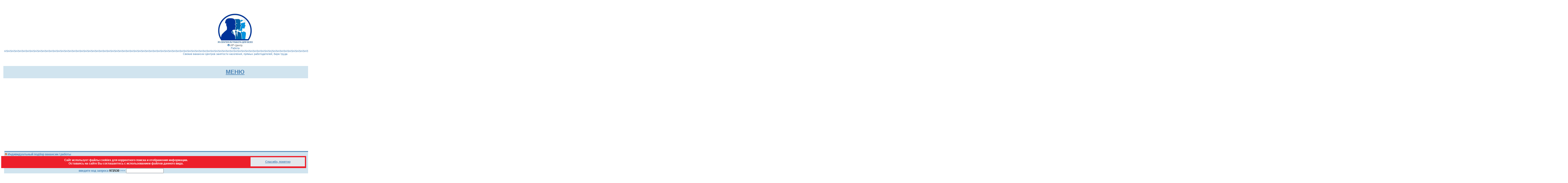

--- FILE ---
content_type: text/html
request_url: https://ir-center.ru/sznregion/evrey/cznbirobidgan.asp?rn=%EF%BF%BD%EF%BF%BD%EF%BF%BD%EF%BF%BD%EF%BF%BD%EF%BF%BD%EF%BF%BD%EF%BF%BD%EF%BF%BD%EF%BF%BD%EF%BF%BD%EF%BF%BD%EF%BF%BD%EF%BF%BD%EF%BF%BD%EF%BF%BD%EF%BF%BD%EF%BF%BD%EF%BF%BD%EF%BF%BD%EF%BF%BD%EF%BF%BD%EF%BF%BD%EF%BF%BD%EF%BF%BD%EF%BF%BD%EF%BF%BD%EF%BF%BD%EF%BF%BD%EF%BF%BD%EF%BF%BD%EF%BF%BD%EF%BF%BD%EF%BF%BD%EF%BF%BD%EF%BF%BD%EF%BF%BD%EF%BF%BD%EF%BF%BD%EF%BF%BD%EF%BF%BD%EF%BF%BD%EF%BF%BD%EF%BF%BD%EF%BF%BD%EF%BF%BD%EF%BF%BD%EF%BF%BD%EF%BF%BD%EF%BF%BD%EF%BF%BD%EF%BF%BD%EF%BF%BD%EF%BF%BD%EF%BF%BD%EF%BF%BD%EF%BF%BD%EF%BF%BD%EF%BF%BD%EF%BF%BD%EF%BF%BD%EF%BF%BD%EF%BF%BD%EF%BF%BD%EF%BF%BD%EF%BF%BD%EF%BF%BD%EF%BF%BD%EF%BF%BD%EF%BF%BD%EF%BF%BD%EF%BF%BD%EF%BF%BD%EF%BF%BD%EF%BF%BD%EF%BF%BD%EF%BF%BD%EF%BF%BD%EF%BF%BD%EF%BF%BD%EF%BF%BD%EF%BF%BD%EF%BF%BD%EF%BF%BD%EF%BF%BD%EF%BF%BD%EF%BF%BD%EF%BF%BD%EF%BF%BD%EF%BF%BD%EF%BF%BD%EF%BF%BD%EF%BF%BD%EF%BF%BD%EF%BF%BD%EF%BF%BD%EF%BF%BD%EF%BF%BD%EF%BF%BD%EF%BF%BD%EF%BF%BD%EF%BF%BD%EF%BF%BD%EF%BF%BD%EF%BF%BD%EF%BF%BD%EF%BF%BD%EF%BF%BD%EF%BF%BD%EF%BF%BD%EF%BF%BD%EF%BF%BD%EF%BF%BD%EF%BF%BD%EF%BF%BD%EF%BF%BD%EF%BF%BD%EF%BF%BD%EF%BF%BD%EF%BF%BD&kodepage=536983&Region=79&Okato=211791&Profession=&Grid-page=2
body_size: 110829
content:

<html>
<head>

<title>Работа пїЅпїЅпїЅпїЅпїЅпїЅпїЅпїЅпїЅпїЅпїЅпїЅпїЅпїЅпїЅпїЅпїЅпїЅпїЅпїЅпїЅпїЅпїЅпїЅпїЅпїЅпїЅпїЅпїЅпїЅпїЅпїЅпїЅпїЅпїЅпїЅпїЅпїЅпїЅпїЅпїЅпїЅпїЅпїЅпїЅпїЅпїЅпїЅпїЅпїЅпїЅпїЅпїЅпїЅпїЅпїЅпїЅпїЅпїЅпїЅпїЅпїЅпїЅпїЅпїЅпїЅпїЅпїЅпїЅпїЅпїЅпїЅпїЅпїЅпїЅпїЅпїЅпїЅпїЅпїЅпїЅпїЅпїЅпїЅпїЅпїЅпїЅпїЅпїЅпїЅпїЅпїЅпїЅпїЅпїЅпїЅпїЅпїЅпїЅпїЅпїЅпїЅпїЅпїЅпїЅпїЅпїЅпїЅпїЅпїЅпїЅпїЅпїЅпїЅпїЅпїЅпїЅпїЅпїЅпїЅ | Свежие вакансии Центра Занятости</title>
<META HTTP-EQUIV="Pragma" CONTENT="no-cache">
<META HTTP-EQUIV="Page-Enter" CONTENT="BlendTrans(Duration=2.0)">
<meta name="keywords" content="Работа пїЅпїЅпїЅпїЅпїЅпїЅпїЅпїЅпїЅпїЅпїЅпїЅпїЅпїЅпїЅпїЅпїЅпїЅпїЅпїЅпїЅпїЅпїЅпїЅпїЅпїЅпїЅпїЅпїЅпїЅпїЅпїЅпїЅпїЅпїЅпїЅпїЅпїЅпїЅпїЅпїЅпїЅпїЅпїЅпїЅпїЅпїЅпїЅпїЅпїЅпїЅпїЅпїЅпїЅпїЅпїЅпїЅпїЅпїЅпїЅпїЅпїЅпїЅпїЅпїЅпїЅпїЅпїЅпїЅпїЅпїЅпїЅпїЅпїЅпїЅпїЅпїЅпїЅпїЅпїЅпїЅпїЅпїЅпїЅпїЅпїЅпїЅпїЅпїЅпїЅпїЅпїЅпїЅпїЅпїЅпїЅпїЅпїЅпїЅпїЅпїЅпїЅпїЅпїЅпїЅпїЅпїЅпїЅпїЅпїЅпїЅпїЅпїЅпїЅпїЅпїЅпїЅпїЅпїЅпїЅ Еврейская Автономная Область свежие вакансии от ЦЗН предложения работы Биржа труда сегодня 17.01.2026 Региональная база вакансий" />
<meta name="description" content="Вакансии пїЅпїЅпїЅпїЅпїЅпїЅпїЅпїЅпїЅпїЅпїЅпїЅпїЅпїЅпїЅпїЅпїЅпїЅпїЅпїЅпїЅпїЅпїЅпїЅпїЅпїЅпїЅпїЅпїЅпїЅпїЅпїЅпїЅпїЅпїЅпїЅпїЅпїЅпїЅпїЅпїЅпїЅпїЅпїЅпїЅпїЅпїЅпїЅпїЅпїЅпїЅпїЅпїЅпїЅпїЅпїЅпїЅпїЅпїЅпїЅпїЅпїЅпїЅпїЅпїЅпїЅпїЅпїЅпїЅпїЅпїЅпїЅпїЅпїЅпїЅпїЅпїЅпїЅпїЅпїЅпїЅпїЅпїЅпїЅпїЅпїЅпїЅпїЅпїЅпїЅпїЅпїЅпїЅпїЅпїЅпїЅпїЅпїЅпїЅпїЅпїЅпїЅпїЅпїЅпїЅпїЅпїЅпїЅпїЅпїЅпїЅпїЅпїЅпїЅпїЅпїЅпїЅпїЅпїЅпїЅ, работа в Еврейской Автономной Области. Вакансии от Центров занятости населения, Свежие предложения работы от прямых работодателей, бирж труда на сегодня. Региональная база вакансий" />
<link href="../styleA.css" rel="stylesheet" type="text/css" />
<Script Language="JavaScript">
<!--
//-->

function MM_findObj(n, d) { //v4.01
  var p,i,x;  if(!d) d=document; if((p=n.indexOf("?"))>0&&parent.frames.length) {
    d=parent.frames[n.substring(p+1)].document; n=n.substring(0,p);}
  if(!(x=d[n])&&d.all) x=d.all[n]; for (i=0;!x&&i<d.forms.length;i++) x=d.forms[i][n];
  for(i=0;!x&&d.layers&&i<d.layers.length;i++) x=MM_findObj(n,d.layers[i].document);
  if(!x && d.getElementById) x=d.getElementById(n); return x;
}

function MM_showHideLayers() { //v6.0
  var i,p,v,obj,args=MM_showHideLayers.arguments;
  for (i=0; i<(args.length-2); i+=3) if ((obj=MM_findObj(args[i]))!=null) { v=args[i+2];
    if (obj.style) { obj=obj.style; v=(v=='show')?'visible':(v=='hide')?'hidden':v; }
    obj.visibility=v; }
}
//-->
</script>
<meta http-equiv="Content-Type" content="text/html; charset=windows-1251"><style type="text/css">
<!--
a:link {
	color: #4B83B6;
}
#jober {
	visibility: visible;
}
#menul {
	position:absolute;
	left:74px;
	top:186px;
	z-index:4;
	width: 187px;
	height: 132px;
	visibility: hidden;
}
.style1 {
	font-size: 32px;
	color: #000000;
}
.style2 {
	font-size: 32px;
	color: #FFFFFF;
}
#mess {	position:absolute;
	left:552px;
	top:351px;
	width:468px;
	height:243px;
	z-index:3;
	visibility: hidden;
}
-->
</style>

<style type="text/css">
<!--
#Cook {
	position:fixed;
	left:5px;
	top:90%;
	width:99%;
	height:50px;
	z-index:4;
visibility: visible;	
	background-color: #ED1F2B;
}
-->
</style>
<!-- Yandex.RTB -->
<script>window.yaContextCb=window.yaContextCb||[]</script>
<script src="https://yandex.ru/ads/system/context.js" async></script>

<!-- Yandex.Metrika counter -->
<script type="text/javascript" >
   (function(m,e,t,r,i,k,a){m[i]=m[i]||function(){(m[i].a=m[i].a||[]).push(arguments)};
   m[i].l=1*new Date();
   for (var j = 0; j < document.scripts.length; j++) {if (document.scripts[j].src === r) { return; }}
   k=e.createElement(t),a=e.getElementsByTagName(t)[0],k.async=1,k.src=r,a.parentNode.insertBefore(k,a)})
   (window, document, "script", "https://mc.yandex.ru/metrika/tag.js", "ym");

   ym(102193676, "init", {
        clickmap:true,
        trackLinks:true,
        accurateTrackBounce:true,
        webvisor:true
   });
</script>
<noscript><div><img src="https://mc.yandex.ru/watch/102193676" style="position:absolute; left:-9999px;" alt="" /></div></noscript>
<!-- /Yandex.Metrika counter -->


</head>

<body>

<table width="1000" align="center">
  <tr>
    <td><table width="1000" cellpadding="3" cellspacing="3" class="smallgray">
        <tr> 
          <td rowspan="3"><div align="center">
            <div id="menul">
              <table width="100%" border="1" cellpadding="5" cellspacing="5" bordercolor="#FFFFFF" bgcolor="#4B83B6">
                <tr>
                  <td class="mild_wite"><div align="center">Меню сайта ---------- <a href="#" title="Закрыть окно"><img src="../ris/close.gif" width="12" height="12" border="0" align="absbottom" onClick="MM_showHideLayers('menul','','hide')" /></a> </div></td>
                </tr>
                <tr bgcolor="#E4E7EC">
                  <td valign="top" class="text"><p><a href="../../index.asp" title="Главная" target="_self">Главная</a><br>

<a href="../altaykray/cznaltay.asp" target="_self">ЦЗН Алтайский край</a><br>
<a href="../amur/cznamur.asp" target="_self">ЦЗН Амурская область</a><br>
<a href="../arhangel/cznarhan.asp" target="_self">ЦЗН Архангельская область</a><br>
<a href="../astrahan/cznastrahan.asp" target="_self">ЦЗН Астраханская область</a><br>
<a href="../belgorod/cznbelgorod.asp" target="_self">ЦЗН Белгородская область</a><br>
<a href="../bryansk/cznbryansk.asp" target="_self">ЦЗН Брянская область</a><br>
<a href="../vladimir/cznvladimir.asp" target="_self">ЦЗН Владимирская область</a><br>
<a href="../volga/czngrad.asp" target="_self">ЦЗН Волгоградская область</a><br>
<a href="../vologda/cznvologda.asp" target="_self">ЦЗН Вологодская область</a><br>
<a href="../voroneg/cznvoroneg.asp" target="_self">ЦЗН Воронежская область</a><br>
<a href="../evrey/cznbirobidgan.asp" target="_self">ЦЗН Еврейская АО</a><br>
<a href="../ivanov/cznivanovo.asp" target="_self">ЦЗН Ивановская область</a><br>
<a href="../irkutsk/cznirkutsk.asp" target="_self">ЦЗН Иркутская область</a><br>
<a href="../zabaykal/cznchita.asp" target="_self">ЦЗН Забайкальский Край</a><br>
<a href="../kgrad/cznkgrad.asp" target="_self">ЦЗН Калининградская область</a><br>
<a href="../kaluga/cznkaluga.asp" target="_self">ЦЗН Калужская область</a><br>
<a href="../kamchat/cznpetropvl.asp" target="_self">ЦЗН Камчатский край</a><br>
<a href="../kemerovo/cznkemerovo.asp" target="_self">ЦЗН Кемеровская область</a><br>
<a href="../kirov/cznkirov.asp" target="_self">ЦЗН Кировская область</a><br>
<a href="../kostroma/cznkostroma.asp" target="_self">ЦЗН Костромская область</a><br>
<a href="../../Kropot/work/cznkp.asp" target="_self">ЦЗН Краснодарский край</a><br>
<a href="../krsyar/cznyar.asp" target="_self">ЦЗН Красноярский край</a><br>
<a href="../kurgan/cznkurgan.asp" target="_self">ЦЗН Курганская область</a><br>
<a href="../kursk/cznkursk.asp" target="_self">ЦЗН Курская область</a><br>
<a href="../lenobl/cznlenobl.asp" target="_self">ЦЗН Ленинградская область</a><br>
<a href="../lipetsk/cznlipetsk.asp" target="_self">ЦЗН Липецкая область</a><br>
<a href="../magadan/cznmagadan.asp" target="_self">ЦЗН Магаданская область</a><br>
<a href="../moskva/cznmoskva.asp" target="_self">ЦЗН город Москва</a><br>
<a href="../moskov/cznmoskov.asp" target="_self">ЦЗН Московская область</a><br>
<a href="../murman/cznmurman.asp" target="_self">ЦЗН Мурманская область</a><br>
<a href="../nenecky/cznnmar.asp" target="_self">ЦЗН Ненецкий АО</a><br>
<a href="../nnovgorod/cznnovgorod.asp" target="_self">ЦЗН Нижегородская область</a><br>
<a href="../vnovgorod/cznvnovgorod.asp" target="_self">ЦЗН Новгородская область </a><br>
<a href="../novosib/cznsib.asp" target="_self">ЦЗН Новосибирская область</a><br>
<a href="#" target="_blank">ЦЗН Новые регионы</a><br>
<a href="../omsk/cznomsk.asp" target="_self">ЦЗН Омская область</a><br>
<a href="../orenburg/cznoren.asp" target="_self">ЦЗН Оренбургская область</a><br>
<a href="../orlov/cznorel.asp" target="_self">ЦЗН Орловская область</a><br>
<a href="../penza/cznpenza.asp" target="_self">ЦЗН Пензенская область</a><br>
<a href="../perm/cznperm.asp" target="_self">ЦЗН Пермский край</a><br>
<a href="../primorye/cznprim.asp" target="_self">ЦЗН Приморский край</a><br>
<a href="../pskov/cznpskov.asp" target="_self">ЦЗН Псковская область </a><br>
<a href="../adigey/cznmaikop.asp" target="_self">ЦЗН Республика Адыгея</a><br>
<a href="../altay/cznaltaysk.asp" target="_self">ЦЗН Республика Алтай</a><br>
<a href="../bashkiria/cznufa.asp" target="_self">ЦЗН Республика Башкортостан</a><br>
<a href="../buryat/cznburyat.asp" target="_self">ЦЗН Руспублика Бурятия</a><br>
<a href="../dstan/czndstan.asp" target="_self">ЦЗН Республика Дагестан</a><br>
<a href="../ingush/czningush.asp" target="_self">ЦЗН Республика Ингушетия</a><br>
<a href="../kabardin/cznkabard.asp" target="_self">ЦЗН Республика Кабардино-Балкария </a><br>
<a href="../kalmyk/cznkalmyk.asp" target="_self">ЦЗН Республика Калмыкия</a><br>
<a href="../cherkes/czncherkes.asp" target="_self">ЦЗН Республика Карачаево-Черкессия</a><br>
<a href="../karel/cznkarel.asp" target="_self">ЦЗН Республика Карелия</a><br>
<a href="../komi/cznkomi.asp" target="_self">ЦЗН Республика КОМИ</a><br>
<a href="dsktop/czninfo.asp?rn=г Симферополь&rg=82" target="_blank">ЦЗН Республика Крым</a><br>
<a href="../maryel/cznmaryel.asp" target="_self">ЦЗН Руспублика Марий Эл</a><br>
<a href="../mordov/cznmordov.asp" target="_self">ЦЗН Руспублика Мордовия</a><br>
<a href="../yakut/cznyakut.asp" target="_self">ЦЗН Республика Саха (Якутия)</a><br>
<a href="../alania/cznalania.asp" target="_self">ЦЗН Республика Северная Осетия-Алания</a><br>
<a href="../tatarstan/cznkazan.asp" target="_self">ЦЗН Республика Татарстан</a><br>
<a href="../tuva/czntuva.asp" target="_self">ЦЗН Республика Тыва</a><br>
<a href="../udmurt/cznudmurt.asp" target="_self">ЦЗН Республика Удмуртия</a><br>
<a href="../hakas/cznabakan.asp" target="_self">Республика Хакасия</a><br>
<a href="../chuvash/cznchuvash.asp" target="_self">ЦЗН Республика Чувашия</a><br>
<a href="../rostov/cznrostov.asp" target="_self">ЦЗН Ростовская область</a><br>
<a href="../ryazan/cznryazan.asp" target="_self">ЦЗН Рязанская область</a><br>
<a href="../samara/cznsamara.asp" target="_self">ЦЗН Самарская область</a><br>
<a href="../piter/cznpiter.asp" target="_self">ЦЗН Санкт-Петербург</a><br>
<a href="../saratov/cznsaratov.asp" target="_self">ЦЗН Саратовская область</a><br>
<a href="../sahalin/cznsahalin.asp" target="_self">ЦЗН Сахалинская область</a><br>
<a href="../../Krasnotur/work/cznkp.asp" target="_self">ЦЗН Свердловская область</a><br>
<a href="../smolensk/cznsmolensk.asp" target="_self">ЦЗН Смоленская область</a><br>
<a href="../stavropol/cznstav.asp" target="_self">ЦЗН Ставропольский край</a><br>
<a href="../tambov/czntambov.asp" target="_self">ЦЗН Тамбовская область</a><br>
<a href="../tver/czntver.asp" target="_self">ЦЗН Тверская область</a><br>
<a href="../tomsk/czntomsk.asp" target="_self">ЦЗН Томская область</a><br>
<a href="../tula/czntula.asp" target="_self">ЦЗН Тульская область</a><br>
<a href="../tymen/czntymen.asp" target="_self">ЦЗН Тюменская область</a><br>
<a href="../ulyanov/cznulyanovsk.asp" target="_self">ЦЗН Ульяновская область</a><br>
<a href="../habar/cznhabar.asp" target="_self">ЦЗН Хабаровский край</a><br>
<a href="../../Pytyah/work/cznpy.asp" target="_self">ЦЗН Ханты-Мансийский АО</a><br>
<a href="../chelyab/cznchelyab.asp" target="_self">ЦЗН Челябинская область</a><br>
<a href="../chechen/czngrozn.asp" target="_self">ЦЗН Чеченская Республика</a><br>
<a href="../chukot/cznanadyr.asp" target="_self">Чукотский авт.округ</a><br>
<a href="../yamal/cznyamal.asp" target="_self">Ямало-Ненецкий авт.округ</a><br>
<a href="../yroslavl/cznyslavl.asp" target="_self">ЦЗН Ярославская область</a><br>
<a href="../vahta/index.asp" target="_self">Работа Вахтой</a>

</p></td>
                </tr>
              </table>
            </div>
            <table width="100%" border="0" cellpadding="0" cellspacing="0" class="smallgray">
              <tr>
                <td><div align="center"><img src="../../sznregion/ris/newczn.jpg" width="150" height="128"></div></td>
              </tr>
              <tr>
                <td class="smallgray"><div align="center"><img src="../ris/h1.gif" width="9" height="9" /> ИР-Центр.
                  <br />
                      <span class="smallblue">Работа 
                        пїЅпїЅпїЅпїЅпїЅпїЅпїЅпїЅпїЅпїЅпїЅпїЅпїЅпїЅпїЅпїЅпїЅпїЅпїЅпїЅпїЅпїЅпїЅпїЅпїЅпїЅпїЅпїЅпїЅпїЅпїЅпїЅпїЅпїЅпїЅпїЅпїЅпїЅпїЅпїЅпїЅпїЅпїЅпїЅпїЅпїЅпїЅпїЅпїЅпїЅпїЅпїЅпїЅпїЅпїЅпїЅпїЅпїЅпїЅпїЅпїЅпїЅпїЅпїЅпїЅпїЅпїЅпїЅпїЅпїЅпїЅпїЅпїЅпїЅпїЅпїЅпїЅпїЅпїЅпїЅпїЅпїЅпїЅпїЅпїЅпїЅпїЅпїЅпїЅпїЅпїЅпїЅпїЅпїЅпїЅпїЅпїЅпїЅпїЅпїЅпїЅпїЅпїЅпїЅпїЅпїЅпїЅпїЅпїЅпїЅпїЅпїЅпїЅпїЅпїЅпїЅпїЅпїЅпїЅпїЅ
                      Свежие вакансии Центров занятости населения, прямых работодателей, бирж труда </span></div></td>
              </tr>
            </table>
            <a href="../index.asp"></a></div></td>
          <td colspan="3" valign="top" bgcolor="#F7F8F9" class="big_blue">
            <div align="center">Работа  
              - 
                пїЅпїЅпїЅпїЅпїЅпїЅпїЅпїЅпїЅпїЅпїЅпїЅпїЅпїЅпїЅпїЅпїЅпїЅпїЅпїЅпїЅпїЅпїЅпїЅпїЅпїЅпїЅпїЅпїЅпїЅпїЅпїЅпїЅпїЅпїЅпїЅпїЅпїЅпїЅпїЅпїЅпїЅпїЅпїЅпїЅпїЅпїЅпїЅпїЅпїЅпїЅпїЅпїЅпїЅпїЅпїЅпїЅпїЅпїЅпїЅпїЅпїЅпїЅпїЅпїЅпїЅпїЅпїЅпїЅпїЅпїЅпїЅпїЅпїЅпїЅпїЅпїЅпїЅпїЅпїЅпїЅпїЅпїЅпїЅпїЅпїЅпїЅпїЅпїЅпїЅпїЅпїЅпїЅпїЅпїЅпїЅпїЅпїЅпїЅпїЅпїЅпїЅпїЅпїЅпїЅпїЅпїЅпїЅпїЅпїЅпїЅпїЅпїЅпїЅпїЅпїЅпїЅпїЅпїЅпїЅ
                . Вакансии от Центра Занятости 
            (ЦЗН)</div></td>
        </tr>
        <tr> 
          <td colspan="3" bgcolor="#4B83B6"><img src="../ris/Pust.gif" width="200" height="3" /></td>
        </tr>
        <tr> 
          <td colspan="2">            <div align="left" class="smallgray">
            <table width="100%" border="0" cellpadding="5" cellspacing="5" class="smallgray">
              <tr>
                <td><div align="center"><a href="../index.asp"><img src="../ris/logo2.gif" width="72" height="57" border="0" /></a><br>
                      <span class="smallblue">труд<br>
                        занятость<br>
                        работа<br>
                  цзн </span></div></td>
                <td bgcolor="#F7F8F9"><div align="left" class="smallgray"><img src="../ris/parag.gif" width="16" height="16" align="absmiddle" /> На этой странице Вы найдете  информацию о работе от центра занятости населения (ЦЗН) и прямых работодателей - 
                    пїЅпїЅпїЅпїЅпїЅпїЅпїЅпїЅпїЅпїЅпїЅпїЅпїЅпїЅпїЅпїЅпїЅпїЅпїЅпїЅпїЅпїЅпїЅпїЅпїЅпїЅпїЅпїЅпїЅпїЅпїЅпїЅпїЅпїЅпїЅпїЅпїЅпїЅпїЅпїЅпїЅпїЅпїЅпїЅпїЅпїЅпїЅпїЅпїЅпїЅпїЅпїЅпїЅпїЅпїЅпїЅпїЅпїЅпїЅпїЅпїЅпїЅпїЅпїЅпїЅпїЅпїЅпїЅпїЅпїЅпїЅпїЅпїЅпїЅпїЅпїЅпїЅпїЅпїЅпїЅпїЅпїЅпїЅпїЅпїЅпїЅпїЅпїЅпїЅпїЅпїЅпїЅпїЅпїЅпїЅпїЅпїЅпїЅпїЅпїЅпїЅпїЅпїЅпїЅпїЅпїЅпїЅпїЅпїЅпїЅпїЅпїЅпїЅпїЅпїЅпїЅпїЅпїЅпїЅпїЅ
 Еврейская Автономная Область (ЕАО).  <br>
<img src="../ris/h1.gif" width="9" height="9" /> Вакансии от ведущих Российских компаний и организаций, свежие вакансии по данным центра занятости населения в  Еврейской Автономной Области на сегодня
17.01.2026
.<br>
<img src="../ris/h2.gif" width="9" height="9" /> Обновление информации по Центрам занятости районов ежедневное <br>
<img src="../ris/h1.gif" width="9" height="9" /> Теперь Вы сможете найти больше информации<span class="text">

</span></div></td>
              </tr>
            </table>
            </div></td>
          <td rowspan="2" class="smallgray"><strong><img src="../ris/portal.jpg" alt="работа" width="250" height="200" border="0"></strong></td>
        </tr>
        <tr> 
          <td bgcolor="#D1E4EF"><div align="center" class="mild_wite"> <a href="#" class="big_blue" onClick="MM_showHideLayers('menul','','show')">МЕНЮ</a></div></td>
          <td colspan="2" bgcolor="#4B83B6" class="mild_wite"><div align="center" class="style2"> Вакансии Центра Занятости </div></td>
        </tr>
        <tr> 
          <td colspan="3" valign="top" class="text"><table width="100%" border="0" cellpadding="0" cellspacing="0">
            <tr>
              <td><img src="../ris/Pust.gif" width="370" height="1"></td>
              <td bgcolor="#F7F8F9"><img src="../ris/Pust.gif" width="370" height="1"></td>
              <td><img src="../ris/Pust.gif" width="5" height="1"></td>
            </tr>
            <tr>
              <td>
<!-- Yandex.RTB R-A-216855-12 -->
<div id="yandex_rtb_R-A-216855-12"></div>
<script>window.yaContextCb.push(()=>{
  Ya.Context.AdvManager.render({
    renderTo: 'yandex_rtb_R-A-216855-12',
    blockId: 'R-A-216855-12'
  })
})</script>
</td>
              <td bgcolor="#F7F8F9"><!-- Yandex.RTB R-A-216855-1 -->
<div id="yandex_rtb_R-A-216855-1"></div>
<script>window.yaContextCb.push(()=>{
  Ya.Context.AdvManager.render({
    renderTo: 'yandex_rtb_R-A-216855-1',
    blockId: 'R-A-216855-1'
  })
})</script>             </td>
              <td width="10"><img src="../ris/Pust.gif" width="5" height="280"></td>
            </tr>
          </table><br>
		  
          <form action="cznbirobidgan.asp" method="get" enctype="multipart/form-data" name="form1" target="_self">
            <table width="100%" border="0" bgcolor="#D1E4EF" class="text">
              <tr>
                <td colspan="2" bgcolor="#4B83B6" class="smallblue"><img src="../ris/Pust.gif" width="180" height="1" /></td>
              </tr>
              <tr>
                <td colspan="2" class="smallblue"><strong><img src="../ris/h2.gif" width="9" height="9"> Индивидуальный подбор вакансии / работы </strong></td>
              </tr>
              <tr>
                <td><span class="style1">Профессия </span> </td>
                <td><input name="Profession" type="text" class="style1" id="Profession"></td>
              </tr>
              <tr>
                <td><div align="right"><span class="smallblue"><strong>введите код запроса </strong></span><strong>
                    972530
                </strong><span class="smallblue"><strong> &gt;&gt;&gt;</strong></span></div></td>
                <td><span class="smallblue"><strong><strong>
                  <input name="kodepage" type="text" class="text" id="kodepage">
                </strong></strong></span></td>
              </tr>
              <tr>
                <td><div align="right"><strong>Регион - </strong></div></td>
                <td><strong>
                  пїЅпїЅпїЅпїЅпїЅпїЅпїЅпїЅпїЅпїЅпїЅпїЅпїЅпїЅпїЅпїЅпїЅпїЅпїЅпїЅпїЅпїЅпїЅпїЅпїЅпїЅпїЅпїЅпїЅпїЅпїЅпїЅпїЅпїЅпїЅпїЅпїЅпїЅпїЅпїЅпїЅпїЅпїЅпїЅпїЅпїЅпїЅпїЅпїЅпїЅпїЅпїЅпїЅпїЅпїЅпїЅпїЅпїЅпїЅпїЅпїЅпїЅпїЅпїЅпїЅпїЅпїЅпїЅпїЅпїЅпїЅпїЅпїЅпїЅпїЅпїЅпїЅпїЅпїЅпїЅпїЅпїЅпїЅпїЅпїЅпїЅпїЅпїЅпїЅпїЅпїЅпїЅпїЅпїЅпїЅпїЅпїЅпїЅпїЅпїЅпїЅпїЅпїЅпїЅпїЅпїЅпїЅпїЅпїЅпїЅпїЅпїЅпїЅпїЅпїЅпїЅпїЅпїЅпїЅпїЅ
                  <input name="Okato" type="hidden" id="Okato" value="211791">
                </strong></td>
              </tr>
              <tr>
                <td>&nbsp;</td>
                <td><input name="submit" type="submit" class="text" id="submit" value="Показать вакансии">
                    <input name="ActivityScopeNoStandart" type="hidden" id="ActivityScopeNoStandart" value="True">
                    <input name="SearchType" type="hidden" id="SearchType" value="1">
                    <input name="Region" type="hidden" id="Region" value="79">
                    <input name="HideWithEmptySalary" type="hidden" id="HideWithEmptySalary" value="False">
                    <input name="ShowOnlyWithEmployerInfo" type="hidden" id="ShowOnlyWithEmployerInfo" value="False">
                    <input name="ShowOnlyWithHousing" type="hidden" id="ShowOnlyWithHousing" value="False">
                    <input name="Sort" type="hidden" id="Sort" value="1">
                    <input name="PageSize" type="hidden" id="PageSize" value="0">
                    <input name="SpecialCategories" type="hidden" id="SpecialCategories" value="False">
                    <input name="Grid-sort" type="hidden" id="Grid-sort">
                    <input name="Grid-page" type="hidden" id="Grid-page" value="1">
                    <input name="Grid-pageSize" type="hidden" id="Grid-pageSize" value="25">
                    <input name="Grid-group" type="hidden" id="Grid-group">
                    <input name="Grid-filter" type="hidden" id="Grid-filter">
                    <input name="rn" type="hidden" id="rn" value="пїЅпїЅпїЅпїЅпїЅпїЅпїЅпїЅпїЅпїЅпїЅпїЅпїЅпїЅпїЅпїЅпїЅпїЅпїЅпїЅпїЅпїЅпїЅпїЅпїЅпїЅпїЅпїЅпїЅпїЅпїЅпїЅпїЅпїЅпїЅпїЅпїЅпїЅпїЅпїЅпїЅпїЅпїЅпїЅпїЅпїЅпїЅпїЅпїЅпїЅпїЅпїЅпїЅпїЅпїЅпїЅпїЅпїЅпїЅпїЅпїЅпїЅпїЅпїЅпїЅпїЅпїЅпїЅпїЅпїЅпїЅпїЅпїЅпїЅпїЅпїЅпїЅпїЅпїЅпїЅпїЅпїЅпїЅпїЅпїЅпїЅпїЅпїЅпїЅпїЅпїЅпїЅпїЅпїЅпїЅпїЅпїЅпїЅпїЅпїЅпїЅпїЅпїЅпїЅпїЅпїЅпїЅпїЅпїЅпїЅпїЅпїЅпїЅпїЅпїЅпїЅпїЅпїЅпїЅпїЅ"></td>
              </tr>
              <tr>
                <td colspan="2" class="text">&nbsp;</td>
              </tr>
              <tr>
                <td colspan="2" bgcolor="#E4E7EC" class="allblack"><strong><img src="../ris/new.gif" width="35" height="17" align="texttop"> <a href="../find/findoption.asp?rn=пїЅпїЅпїЅпїЅпїЅпїЅпїЅпїЅпїЅпїЅпїЅпїЅпїЅпїЅпїЅпїЅпїЅпїЅпїЅпїЅпїЅпїЅпїЅпїЅпїЅпїЅпїЅпїЅпїЅпїЅпїЅпїЅпїЅпїЅпїЅпїЅпїЅпїЅпїЅпїЅпїЅпїЅпїЅпїЅпїЅпїЅпїЅпїЅпїЅпїЅпїЅпїЅпїЅпїЅпїЅпїЅпїЅпїЅпїЅпїЅпїЅпїЅпїЅпїЅпїЅпїЅпїЅпїЅпїЅпїЅпїЅпїЅпїЅпїЅпїЅпїЅпїЅпїЅпїЅпїЅпїЅпїЅпїЅпїЅпїЅпїЅпїЅпїЅпїЅпїЅпїЅпїЅпїЅпїЅпїЅпїЅпїЅпїЅпїЅпїЅпїЅпїЅпїЅпїЅпїЅпїЅпїЅпїЅпїЅпїЅпїЅпїЅпїЅпїЅпїЅпїЅпїЅпїЅпїЅпїЅ&domen=https://zaneao.ru&region=79&okato=211791&prof=&dir=evrey&czn=cznbirobidgan" target="_blank">Расширенный поиск</a></strong><span class="smallred"> (сортировка по графику,  характеру, режиму, образованию, стажу и т.д.)</span></td>
              </tr>
              <tr>
                <td colspan="2" bgcolor="#4B83B6" class="allblack"><label><span class="smallblue"><img src="../ris/Pust.gif" width="180" height="1" /></span></label></td>
              </tr>
            </table>
          </form>
		  <table width="100%" border="5" cellpadding="3" cellspacing="3" bordercolor="#4B83B6" bgcolor="#E4E7EC">
  <tr>
    <td class="big_blue"><div align="center"><a href="../lk/index.asp?rn=&Region=79&Okato=211791">ИНДИВИДУАЛЬНЫЙ ПОДБОР ВАКАНСИЙ</a> </div></td>
  </tr>
</table>
         <p align="right" class="text"><strong><a href="cznbirobidganB.asp">Смотреть альтернативную базу вакансий</a> <span class="smallred">(общероссийская)</span></strong></p>
          <p align="center" class="big_blue">Информация  по вакансиям центра занятости - 
		      пїЅпїЅпїЅпїЅпїЅпїЅпїЅпїЅпїЅпїЅпїЅпїЅпїЅпїЅпїЅпїЅпїЅпїЅпїЅпїЅпїЅпїЅпїЅпїЅпїЅпїЅпїЅпїЅпїЅпїЅпїЅпїЅпїЅпїЅпїЅпїЅпїЅпїЅпїЅпїЅпїЅпїЅпїЅпїЅпїЅпїЅпїЅпїЅпїЅпїЅпїЅпїЅпїЅпїЅпїЅпїЅпїЅпїЅпїЅпїЅпїЅпїЅпїЅпїЅпїЅпїЅпїЅпїЅпїЅпїЅпїЅпїЅпїЅпїЅпїЅпїЅпїЅпїЅпїЅпїЅпїЅпїЅпїЅпїЅпїЅпїЅпїЅпїЅпїЅпїЅпїЅпїЅпїЅпїЅпїЅпїЅпїЅпїЅпїЅпїЅпїЅпїЅпїЅпїЅпїЅпїЅпїЅпїЅпїЅпїЅпїЅпїЅпїЅпїЅпїЅпїЅпїЅпїЅпїЅпїЅ
					<br><span class="styleX">Региональная база вакансий</span> </p>
          <p class="smallgray">
		      Страница:2  Свежие вакансии на: 17.01.2026 Обновлено:16:58:24 (1:46:46 часа назад)
		    </p>
          <div align="center" class="style1">
              <p>
                
<table border='7' bordercolor='#96B1C4' cellpadding='5' cellspacing='2' bgcolor='#FFFFFF' class='text'><colgroup><col /><col /><col /><col /><col /><col /><col /></colgroup><thead class="k-grid-header"><tr><th class="k-header" data-index="0" scope="col"><span class="k-link">Профессия</span></th><th class="k-header" data-index="1" scope="col"><span class="k-link">Зарплата</span></th><th class="k-header" data-index="2" scope="col"><span class="k-link">Район</span></th><th class="k-header" data-index="3" scope="col"><span class="k-link">Организация/ источник вакансии</span></th><th class="k-header" data-field="ДатаАктуальности" data-index="4" data-title="Дата актуальности" scope="col"><span class="k-link">Дата актуальности</span></th><th class="k-header" data-field="Требуется" data-index="5" data-title="Вакантных мест" scope="col"><span class="k-link">Вакантных мест</span></th><th class="k-header" data-index="6" scope="col"><span class="k-link"> </span></th></tr></thead><tbody><tr><td><a target='_blank' href="cznvakans.asp?rn=пїЅпїЅпїЅпїЅпїЅпїЅпїЅпїЅпїЅпїЅпїЅпїЅпїЅпїЅпїЅпїЅпїЅпїЅпїЅпїЅпїЅпїЅпїЅпїЅпїЅпїЅпїЅпїЅпїЅпїЅпїЅпїЅпїЅпїЅпїЅпїЅпїЅпїЅпїЅпїЅпїЅпїЅпїЅпїЅпїЅпїЅпїЅпїЅпїЅпїЅпїЅпїЅпїЅпїЅпїЅпїЅпїЅпїЅпїЅпїЅпїЅпїЅпїЅпїЅпїЅпїЅпїЅпїЅпїЅпїЅпїЅпїЅпїЅпїЅпїЅпїЅпїЅпїЅпїЅпїЅпїЅпїЅпїЅпїЅпїЅпїЅпїЅпїЅпїЅпїЅпїЅпїЅпїЅпїЅпїЅпїЅпїЅпїЅпїЅпїЅпїЅпїЅпїЅпїЅпїЅпїЅпїЅпїЅпїЅпїЅпїЅпїЅпїЅпїЅпїЅпїЅпїЅпїЅпїЅпїЅ&Okato=211791&vk=Педагог дополнительного образования&ln=/vacancy/detail/eecbe73c-7694-f011-811a-00155d000f01/?returnurl=%2Fvacancy%2F%3FWithoutAdditionalLimits%3DFalse%26ActivityScopeNoStandart%3DTrue%26SearchType%3D1%26Region%3D79%26AreaFiasOktmo%3D211791%26Profession%3D%26SalaryFrom%3D%26HideWithEmptySalary%3DFalse%26ShowOnlyWithEmployerInfo%3DFalse%26ShowOnlyWithHousing%3DFalse%26Sort%3D5%26PageSize%3D0%26SpecialCategories%3DFalse%26Grid-sort%3D%26Grid-page%3D2%26Grid-pageSize%3D25%26Grid-group%3D%26Grid-filter%3D">Педагог дополнительного образования</a></td><td><dl class="salary-from-to"><dt>от</dt><dd class="text-right">32000</dd><dt>до</dt><dd class="text-right">35000</dd></dl></td><td><span>город Биробиджан, г Биробиджан</span></td><td>
                            <a lnk="detailvacancy/?companyId=b6dad22a-fa8e-11e8-adb0-000c2973da2c">ОГПОБУ &quot;Технологический Техникум&quot; </a>
                    </td><td class="text-right">15.01.2026</td><td class="text-right">1</td><td>
                                                    <i data-toggle="tooltip" title="Операция доступна только для граждан, зарегистрированных на Интерактивном портале" class="glyphicon glyphicon glyphicon-star-empty disabled"></i>
                    </td></tr><tr class="k-alt"><td><a target='_blank' href="cznvakans.asp?rn=пїЅпїЅпїЅпїЅпїЅпїЅпїЅпїЅпїЅпїЅпїЅпїЅпїЅпїЅпїЅпїЅпїЅпїЅпїЅпїЅпїЅпїЅпїЅпїЅпїЅпїЅпїЅпїЅпїЅпїЅпїЅпїЅпїЅпїЅпїЅпїЅпїЅпїЅпїЅпїЅпїЅпїЅпїЅпїЅпїЅпїЅпїЅпїЅпїЅпїЅпїЅпїЅпїЅпїЅпїЅпїЅпїЅпїЅпїЅпїЅпїЅпїЅпїЅпїЅпїЅпїЅпїЅпїЅпїЅпїЅпїЅпїЅпїЅпїЅпїЅпїЅпїЅпїЅпїЅпїЅпїЅпїЅпїЅпїЅпїЅпїЅпїЅпїЅпїЅпїЅпїЅпїЅпїЅпїЅпїЅпїЅпїЅпїЅпїЅпїЅпїЅпїЅпїЅпїЅпїЅпїЅпїЅпїЅпїЅпїЅпїЅпїЅпїЅпїЅпїЅпїЅпїЅпїЅпїЅпїЅ&Okato=211791&vk=Библиотекарь&ln=/vacancy/detail/7c78b8e4-72f1-f011-811a-00155d000f01/?returnurl=%2Fvacancy%2F%3FWithoutAdditionalLimits%3DFalse%26ActivityScopeNoStandart%3DTrue%26SearchType%3D1%26Region%3D79%26AreaFiasOktmo%3D211791%26Profession%3D%26SalaryFrom%3D%26HideWithEmptySalary%3DFalse%26ShowOnlyWithEmployerInfo%3DFalse%26ShowOnlyWithHousing%3DFalse%26Sort%3D5%26PageSize%3D0%26SpecialCategories%3DFalse%26Grid-sort%3D%26Grid-page%3D2%26Grid-pageSize%3D25%26Grid-group%3D%26Grid-filter%3D">Библиотекарь</a></td><td><dl class="salary-from-to"><dt>от</dt><dd class="text-right">35800</dd><dt>до</dt><dd class="text-right">43348</dd></dl></td><td><span>город Биробиджан, г Биробиджан</span></td><td>
                            <a lnk="detailvacancy/?companyId=b73ed4e4-fa8e-11e8-adb0-000c2973da2c">МБУ &quot;ЦГБ и её филиалы&quot;</a>
                    </td><td class="text-right">15.01.2026</td><td class="text-right">1</td><td>
                                                    <i data-toggle="tooltip" title="Операция доступна только для граждан, зарегистрированных на Интерактивном портале" class="glyphicon glyphicon glyphicon-star-empty disabled"></i>
                    </td></tr><tr><td><a target='_blank' href="cznvakans.asp?rn=пїЅпїЅпїЅпїЅпїЅпїЅпїЅпїЅпїЅпїЅпїЅпїЅпїЅпїЅпїЅпїЅпїЅпїЅпїЅпїЅпїЅпїЅпїЅпїЅпїЅпїЅпїЅпїЅпїЅпїЅпїЅпїЅпїЅпїЅпїЅпїЅпїЅпїЅпїЅпїЅпїЅпїЅпїЅпїЅпїЅпїЅпїЅпїЅпїЅпїЅпїЅпїЅпїЅпїЅпїЅпїЅпїЅпїЅпїЅпїЅпїЅпїЅпїЅпїЅпїЅпїЅпїЅпїЅпїЅпїЅпїЅпїЅпїЅпїЅпїЅпїЅпїЅпїЅпїЅпїЅпїЅпїЅпїЅпїЅпїЅпїЅпїЅпїЅпїЅпїЅпїЅпїЅпїЅпїЅпїЅпїЅпїЅпїЅпїЅпїЅпїЅпїЅпїЅпїЅпїЅпїЅпїЅпїЅпїЅпїЅпїЅпїЅпїЅпїЅпїЅпїЅпїЅпїЅпїЅпїЅ&Okato=211791&vk=Начальник отделения (функционального в прочих областях деятельности)&ln=/vacancy/detail/8178b8e4-72f1-f011-811a-00155d000f01/?returnurl=%2Fvacancy%2F%3FWithoutAdditionalLimits%3DFalse%26ActivityScopeNoStandart%3DTrue%26SearchType%3D1%26Region%3D79%26AreaFiasOktmo%3D211791%26Profession%3D%26SalaryFrom%3D%26HideWithEmptySalary%3DFalse%26ShowOnlyWithEmployerInfo%3DFalse%26ShowOnlyWithHousing%3DFalse%26Sort%3D5%26PageSize%3D0%26SpecialCategories%3DFalse%26Grid-sort%3D%26Grid-page%3D2%26Grid-pageSize%3D25%26Grid-group%3D%26Grid-filter%3D">Начальник отделения (функционального в прочих областях деятельности)</a></td><td><dl class="salary-from-to"><dt>от</dt><dd class="text-right">43430</dd><dt>до</dt><dd class="text-right">49920</dd></dl></td><td><span>город Биробиджан, г Биробиджан</span></td><td>
                            <a lnk="detailvacancy/?companyId=31c158e7-3ed2-ec11-80ec-00155d000f01">АО &quot;ПОЧТА РОССИИ&quot;</a>
                    </td><td class="text-right">14.01.2026</td><td class="text-right">1</td><td>
                                                    <i data-toggle="tooltip" title="Операция доступна только для граждан, зарегистрированных на Интерактивном портале" class="glyphicon glyphicon glyphicon-star-empty disabled"></i>
                    </td></tr><tr class="k-alt"><td><a target='_blank' href="cznvakans.asp?rn=пїЅпїЅпїЅпїЅпїЅпїЅпїЅпїЅпїЅпїЅпїЅпїЅпїЅпїЅпїЅпїЅпїЅпїЅпїЅпїЅпїЅпїЅпїЅпїЅпїЅпїЅпїЅпїЅпїЅпїЅпїЅпїЅпїЅпїЅпїЅпїЅпїЅпїЅпїЅпїЅпїЅпїЅпїЅпїЅпїЅпїЅпїЅпїЅпїЅпїЅпїЅпїЅпїЅпїЅпїЅпїЅпїЅпїЅпїЅпїЅпїЅпїЅпїЅпїЅпїЅпїЅпїЅпїЅпїЅпїЅпїЅпїЅпїЅпїЅпїЅпїЅпїЅпїЅпїЅпїЅпїЅпїЅпїЅпїЅпїЅпїЅпїЅпїЅпїЅпїЅпїЅпїЅпїЅпїЅпїЅпїЅпїЅпїЅпїЅпїЅпїЅпїЅпїЅпїЅпїЅпїЅпїЅпїЅпїЅпїЅпїЅпїЅпїЅпїЅпїЅпїЅпїЅпїЅпїЅпїЅ&Okato=211791&vk=Аккомпаниатор&ln=/vacancy/detail/c29ce89e-83eb-ef11-8113-00155d000f01/?returnurl=%2Fvacancy%2F%3FWithoutAdditionalLimits%3DFalse%26ActivityScopeNoStandart%3DTrue%26SearchType%3D1%26Region%3D79%26AreaFiasOktmo%3D211791%26Profession%3D%26SalaryFrom%3D%26HideWithEmptySalary%3DFalse%26ShowOnlyWithEmployerInfo%3DFalse%26ShowOnlyWithHousing%3DFalse%26Sort%3D5%26PageSize%3D0%26SpecialCategories%3DFalse%26Grid-sort%3D%26Grid-page%3D2%26Grid-pageSize%3D25%26Grid-group%3D%26Grid-filter%3D">Аккомпаниатор</a></td><td><dl class="salary-from-to"><dt>от</dt><dd class="text-right">17952</dd><dt>до</dt><dd class="text-right">18000</dd></dl></td><td><span>город Биробиджан, г Биробиджан</span></td><td>
                            <a lnk="detailvacancy/?companyId=b73ed4e8-fa8e-11e8-adb0-000c2973da2c">МБУ &quot;ГДК&quot;</a>
                    </td><td class="text-right">14.01.2026</td><td class="text-right">1</td><td>
                            <div><i style="font-size:14px; width:14px;" class="glyphicon material-icons" data-toggle="tooltip" data-original-title="Доступна для инвалидов">&#xE914;</i></div>
                                                    <i data-toggle="tooltip" title="Операция доступна только для граждан, зарегистрированных на Интерактивном портале" class="glyphicon glyphicon glyphicon-star-empty disabled"></i>
                    </td></tr><tr><td><a target='_blank' href="cznvakans.asp?rn=пїЅпїЅпїЅпїЅпїЅпїЅпїЅпїЅпїЅпїЅпїЅпїЅпїЅпїЅпїЅпїЅпїЅпїЅпїЅпїЅпїЅпїЅпїЅпїЅпїЅпїЅпїЅпїЅпїЅпїЅпїЅпїЅпїЅпїЅпїЅпїЅпїЅпїЅпїЅпїЅпїЅпїЅпїЅпїЅпїЅпїЅпїЅпїЅпїЅпїЅпїЅпїЅпїЅпїЅпїЅпїЅпїЅпїЅпїЅпїЅпїЅпїЅпїЅпїЅпїЅпїЅпїЅпїЅпїЅпїЅпїЅпїЅпїЅпїЅпїЅпїЅпїЅпїЅпїЅпїЅпїЅпїЅпїЅпїЅпїЅпїЅпїЅпїЅпїЅпїЅпїЅпїЅпїЅпїЅпїЅпїЅпїЅпїЅпїЅпїЅпїЅпїЅпїЅпїЅпїЅпїЅпїЅпїЅпїЅпїЅпїЅпїЅпїЅпїЅпїЅпїЅпїЅпїЅпїЅпїЅ&Okato=211791&vk=Кладовщик&ln=/vacancy/detail/5f2e3aa5-66f0-f011-811a-00155d000f01/?returnurl=%2Fvacancy%2F%3FWithoutAdditionalLimits%3DFalse%26ActivityScopeNoStandart%3DTrue%26SearchType%3D1%26Region%3D79%26AreaFiasOktmo%3D211791%26Profession%3D%26SalaryFrom%3D%26HideWithEmptySalary%3DFalse%26ShowOnlyWithEmployerInfo%3DFalse%26ShowOnlyWithHousing%3DFalse%26Sort%3D5%26PageSize%3D0%26SpecialCategories%3DFalse%26Grid-sort%3D%26Grid-page%3D2%26Grid-pageSize%3D25%26Grid-group%3D%26Grid-filter%3D">Кладовщик</a></td><td><dl class="salary-from-to"><dt>от</dt><dd class="text-right">27100</dd><dt>до</dt><dd class="text-right">28000</dd></dl></td><td><span>город Биробиджан, г Биробиджан</span></td><td>
                            <a lnk="detailvacancy/?companyId=b6e6d64c-fa8e-11e8-adb0-000c2973da2c">МБДОУ &quot;Детский Сад № 37&quot;</a>
                    </td><td class="text-right">14.01.2026</td><td class="text-right">1</td><td>
                                                    <i data-toggle="tooltip" title="Операция доступна только для граждан, зарегистрированных на Интерактивном портале" class="glyphicon glyphicon glyphicon-star-empty disabled"></i>
                    </td></tr><tr class="k-alt"><td><a target='_blank' href="cznvakans.asp?rn=пїЅпїЅпїЅпїЅпїЅпїЅпїЅпїЅпїЅпїЅпїЅпїЅпїЅпїЅпїЅпїЅпїЅпїЅпїЅпїЅпїЅпїЅпїЅпїЅпїЅпїЅпїЅпїЅпїЅпїЅпїЅпїЅпїЅпїЅпїЅпїЅпїЅпїЅпїЅпїЅпїЅпїЅпїЅпїЅпїЅпїЅпїЅпїЅпїЅпїЅпїЅпїЅпїЅпїЅпїЅпїЅпїЅпїЅпїЅпїЅпїЅпїЅпїЅпїЅпїЅпїЅпїЅпїЅпїЅпїЅпїЅпїЅпїЅпїЅпїЅпїЅпїЅпїЅпїЅпїЅпїЅпїЅпїЅпїЅпїЅпїЅпїЅпїЅпїЅпїЅпїЅпїЅпїЅпїЅпїЅпїЅпїЅпїЅпїЅпїЅпїЅпїЅпїЅпїЅпїЅпїЅпїЅпїЅпїЅпїЅпїЅпїЅпїЅпїЅпїЅпїЅпїЅпїЅпїЅпїЅ&Okato=211791&vk=Уборщик производственных и служебных помещений&ln=/vacancy/detail/ee77b8e4-72f1-f011-811a-00155d000f01/?returnurl=%2Fvacancy%2F%3FWithoutAdditionalLimits%3DFalse%26ActivityScopeNoStandart%3DTrue%26SearchType%3D1%26Region%3D79%26AreaFiasOktmo%3D211791%26Profession%3D%26SalaryFrom%3D%26HideWithEmptySalary%3DFalse%26ShowOnlyWithEmployerInfo%3DFalse%26ShowOnlyWithHousing%3DFalse%26Sort%3D5%26PageSize%3D0%26SpecialCategories%3DFalse%26Grid-sort%3D%26Grid-page%3D2%26Grid-pageSize%3D25%26Grid-group%3D%26Grid-filter%3D">Уборщик производственных и служебных помещений</a></td><td><dl class="salary-from-to"><dt>от</dt><dd class="text-right">37700</dd><dt>до</dt><dd class="text-right">37700</dd></dl></td><td><span>город Биробиджан, г Биробиджан</span></td><td>
                            <a lnk="detailvacancy/?companyId=b6e6cbb4-fa8e-11e8-adb0-000c2973da2c">Станция скорой медицинской помощи ОГБУЗ</a>
                    </td><td class="text-right">14.01.2026</td><td class="text-right">2</td><td>
                                                    <i data-toggle="tooltip" title="Операция доступна только для граждан, зарегистрированных на Интерактивном портале" class="glyphicon glyphicon glyphicon-star-empty disabled"></i>
                    </td></tr><tr><td><a target='_blank' href="cznvakans.asp?rn=пїЅпїЅпїЅпїЅпїЅпїЅпїЅпїЅпїЅпїЅпїЅпїЅпїЅпїЅпїЅпїЅпїЅпїЅпїЅпїЅпїЅпїЅпїЅпїЅпїЅпїЅпїЅпїЅпїЅпїЅпїЅпїЅпїЅпїЅпїЅпїЅпїЅпїЅпїЅпїЅпїЅпїЅпїЅпїЅпїЅпїЅпїЅпїЅпїЅпїЅпїЅпїЅпїЅпїЅпїЅпїЅпїЅпїЅпїЅпїЅпїЅпїЅпїЅпїЅпїЅпїЅпїЅпїЅпїЅпїЅпїЅпїЅпїЅпїЅпїЅпїЅпїЅпїЅпїЅпїЅпїЅпїЅпїЅпїЅпїЅпїЅпїЅпїЅпїЅпїЅпїЅпїЅпїЅпїЅпїЅпїЅпїЅпїЅпїЅпїЅпїЅпїЅпїЅпїЅпїЅпїЅпїЅпїЅпїЅпїЅпїЅпїЅпїЅпїЅпїЅпїЅпїЅпїЅпїЅпїЅ&Okato=211791&vk=Менеджер&ln=/vacancy/detail/fd77b8e4-72f1-f011-811a-00155d000f01/?returnurl=%2Fvacancy%2F%3FWithoutAdditionalLimits%3DFalse%26ActivityScopeNoStandart%3DTrue%26SearchType%3D1%26Region%3D79%26AreaFiasOktmo%3D211791%26Profession%3D%26SalaryFrom%3D%26HideWithEmptySalary%3DFalse%26ShowOnlyWithEmployerInfo%3DFalse%26ShowOnlyWithHousing%3DFalse%26Sort%3D5%26PageSize%3D0%26SpecialCategories%3DFalse%26Grid-sort%3D%26Grid-page%3D2%26Grid-pageSize%3D25%26Grid-group%3D%26Grid-filter%3D">Менеджер</a></td><td><dl class="salary-from-to"><dt>от</dt><dd class="text-right">50460</dd><dt>до</dt><dd class="text-right">57000</dd></dl></td><td><span>город Биробиджан, г Биробиджан</span></td><td>
                            <a lnk="detailvacancy/?companyId=31c158e7-3ed2-ec11-80ec-00155d000f01">АО &quot;ПОЧТА РОССИИ&quot;</a>
                    </td><td class="text-right">14.01.2026</td><td class="text-right">1</td><td>
                                                    <i data-toggle="tooltip" title="Операция доступна только для граждан, зарегистрированных на Интерактивном портале" class="glyphicon glyphicon glyphicon-star-empty disabled"></i>
                    </td></tr><tr class="k-alt"><td><a target='_blank' href="cznvakans.asp?rn=пїЅпїЅпїЅпїЅпїЅпїЅпїЅпїЅпїЅпїЅпїЅпїЅпїЅпїЅпїЅпїЅпїЅпїЅпїЅпїЅпїЅпїЅпїЅпїЅпїЅпїЅпїЅпїЅпїЅпїЅпїЅпїЅпїЅпїЅпїЅпїЅпїЅпїЅпїЅпїЅпїЅпїЅпїЅпїЅпїЅпїЅпїЅпїЅпїЅпїЅпїЅпїЅпїЅпїЅпїЅпїЅпїЅпїЅпїЅпїЅпїЅпїЅпїЅпїЅпїЅпїЅпїЅпїЅпїЅпїЅпїЅпїЅпїЅпїЅпїЅпїЅпїЅпїЅпїЅпїЅпїЅпїЅпїЅпїЅпїЅпїЅпїЅпїЅпїЅпїЅпїЅпїЅпїЅпїЅпїЅпїЅпїЅпїЅпїЅпїЅпїЅпїЅпїЅпїЅпїЅпїЅпїЅпїЅпїЅпїЅпїЅпїЅпїЅпїЅпїЅпїЅпїЅпїЅпїЅпїЅ&Okato=211791&vk=Методист&ln=/vacancy/detail/0c78b8e4-72f1-f011-811a-00155d000f01/?returnurl=%2Fvacancy%2F%3FWithoutAdditionalLimits%3DFalse%26ActivityScopeNoStandart%3DTrue%26SearchType%3D1%26Region%3D79%26AreaFiasOktmo%3D211791%26Profession%3D%26SalaryFrom%3D%26HideWithEmptySalary%3DFalse%26ShowOnlyWithEmployerInfo%3DFalse%26ShowOnlyWithHousing%3DFalse%26Sort%3D5%26PageSize%3D0%26SpecialCategories%3DFalse%26Grid-sort%3D%26Grid-page%3D2%26Grid-pageSize%3D25%26Grid-group%3D%26Grid-filter%3D">Методист</a></td><td><dl class="salary-from-to"><dt>от</dt><dd class="text-right">43000</dd><dt>до</dt><dd class="text-right">45000</dd></dl></td><td><span>город Биробиджан, г Биробиджан</span></td><td>
                            <a lnk="detailvacancy/?companyId=b6dad80f-fa8e-11e8-adb0-000c2973da2c">МАОУДО &quot;ЦДТ&quot;</a>
                    </td><td class="text-right">14.01.2026</td><td class="text-right">1</td><td>
                                                    <i data-toggle="tooltip" title="Операция доступна только для граждан, зарегистрированных на Интерактивном портале" class="glyphicon glyphicon glyphicon-star-empty disabled"></i>
                    </td></tr><tr><td><a target='_blank' href="cznvakans.asp?rn=пїЅпїЅпїЅпїЅпїЅпїЅпїЅпїЅпїЅпїЅпїЅпїЅпїЅпїЅпїЅпїЅпїЅпїЅпїЅпїЅпїЅпїЅпїЅпїЅпїЅпїЅпїЅпїЅпїЅпїЅпїЅпїЅпїЅпїЅпїЅпїЅпїЅпїЅпїЅпїЅпїЅпїЅпїЅпїЅпїЅпїЅпїЅпїЅпїЅпїЅпїЅпїЅпїЅпїЅпїЅпїЅпїЅпїЅпїЅпїЅпїЅпїЅпїЅпїЅпїЅпїЅпїЅпїЅпїЅпїЅпїЅпїЅпїЅпїЅпїЅпїЅпїЅпїЅпїЅпїЅпїЅпїЅпїЅпїЅпїЅпїЅпїЅпїЅпїЅпїЅпїЅпїЅпїЅпїЅпїЅпїЅпїЅпїЅпїЅпїЅпїЅпїЅпїЅпїЅпїЅпїЅпїЅпїЅпїЅпїЅпїЅпїЅпїЅпїЅпїЅпїЅпїЅпїЅпїЅпїЅ&Okato=211791&vk=Бухгалтер&ln=/vacancy/detail/1178b8e4-72f1-f011-811a-00155d000f01/?returnurl=%2Fvacancy%2F%3FWithoutAdditionalLimits%3DFalse%26ActivityScopeNoStandart%3DTrue%26SearchType%3D1%26Region%3D79%26AreaFiasOktmo%3D211791%26Profession%3D%26SalaryFrom%3D%26HideWithEmptySalary%3DFalse%26ShowOnlyWithEmployerInfo%3DFalse%26ShowOnlyWithHousing%3DFalse%26Sort%3D5%26PageSize%3D0%26SpecialCategories%3DFalse%26Grid-sort%3D%26Grid-page%3D2%26Grid-pageSize%3D25%26Grid-group%3D%26Grid-filter%3D">Бухгалтер</a></td><td><dl class="salary-from-to"><dt>от</dt><dd class="text-right">43000</dd><dt>до</dt><dd class="text-right">55000</dd></dl></td><td><span>город Биробиджан, г Биробиджан</span></td><td>
                            <a lnk="detailvacancy/?companyId=b6dad80f-fa8e-11e8-adb0-000c2973da2c">МАОУДО &quot;ЦДТ&quot;</a>
                    </td><td class="text-right">14.01.2026</td><td class="text-right">1</td><td>
                                                    <i data-toggle="tooltip" title="Операция доступна только для граждан, зарегистрированных на Интерактивном портале" class="glyphicon glyphicon glyphicon-star-empty disabled"></i>
                    </td></tr><tr class="k-alt"><td><a target='_blank' href="cznvakans.asp?rn=пїЅпїЅпїЅпїЅпїЅпїЅпїЅпїЅпїЅпїЅпїЅпїЅпїЅпїЅпїЅпїЅпїЅпїЅпїЅпїЅпїЅпїЅпїЅпїЅпїЅпїЅпїЅпїЅпїЅпїЅпїЅпїЅпїЅпїЅпїЅпїЅпїЅпїЅпїЅпїЅпїЅпїЅпїЅпїЅпїЅпїЅпїЅпїЅпїЅпїЅпїЅпїЅпїЅпїЅпїЅпїЅпїЅпїЅпїЅпїЅпїЅпїЅпїЅпїЅпїЅпїЅпїЅпїЅпїЅпїЅпїЅпїЅпїЅпїЅпїЅпїЅпїЅпїЅпїЅпїЅпїЅпїЅпїЅпїЅпїЅпїЅпїЅпїЅпїЅпїЅпїЅпїЅпїЅпїЅпїЅпїЅпїЅпїЅпїЅпїЅпїЅпїЅпїЅпїЅпїЅпїЅпїЅпїЅпїЅпїЅпїЅпїЅпїЅпїЅпїЅпїЅпїЅпїЅпїЅпїЅ&Okato=211791&vk=Подсобный рабочий&ln=/vacancy/detail/1678b8e4-72f1-f011-811a-00155d000f01/?returnurl=%2Fvacancy%2F%3FWithoutAdditionalLimits%3DFalse%26ActivityScopeNoStandart%3DTrue%26SearchType%3D1%26Region%3D79%26AreaFiasOktmo%3D211791%26Profession%3D%26SalaryFrom%3D%26HideWithEmptySalary%3DFalse%26ShowOnlyWithEmployerInfo%3DFalse%26ShowOnlyWithHousing%3DFalse%26Sort%3D5%26PageSize%3D0%26SpecialCategories%3DFalse%26Grid-sort%3D%26Grid-page%3D2%26Grid-pageSize%3D25%26Grid-group%3D%26Grid-filter%3D">Подсобный рабочий</a></td><td><dl class="salary-from-to"><dt>от</dt><dd class="text-right">43000</dd><dt>до</dt><dd class="text-right">43348</dd></dl></td><td><span>город Биробиджан, г Биробиджан</span></td><td>
                            <a lnk="detailvacancy/?companyId=b6dad80f-fa8e-11e8-adb0-000c2973da2c">МАОУДО &quot;ЦДТ&quot;</a>
                    </td><td class="text-right">14.01.2026</td><td class="text-right">1</td><td>
                                                    <i data-toggle="tooltip" title="Операция доступна только для граждан, зарегистрированных на Интерактивном портале" class="glyphicon glyphicon glyphicon-star-empty disabled"></i>
                    </td></tr><tr><td><a target='_blank' href="cznvakans.asp?rn=пїЅпїЅпїЅпїЅпїЅпїЅпїЅпїЅпїЅпїЅпїЅпїЅпїЅпїЅпїЅпїЅпїЅпїЅпїЅпїЅпїЅпїЅпїЅпїЅпїЅпїЅпїЅпїЅпїЅпїЅпїЅпїЅпїЅпїЅпїЅпїЅпїЅпїЅпїЅпїЅпїЅпїЅпїЅпїЅпїЅпїЅпїЅпїЅпїЅпїЅпїЅпїЅпїЅпїЅпїЅпїЅпїЅпїЅпїЅпїЅпїЅпїЅпїЅпїЅпїЅпїЅпїЅпїЅпїЅпїЅпїЅпїЅпїЅпїЅпїЅпїЅпїЅпїЅпїЅпїЅпїЅпїЅпїЅпїЅпїЅпїЅпїЅпїЅпїЅпїЅпїЅпїЅпїЅпїЅпїЅпїЅпїЅпїЅпїЅпїЅпїЅпїЅпїЅпїЅпїЅпїЅпїЅпїЅпїЅпїЅпїЅпїЅпїЅпїЅпїЅпїЅпїЅпїЅпїЅпїЅ&Okato=211791&vk=Педагог дополнительного образования&ln=/vacancy/detail/3978b8e4-72f1-f011-811a-00155d000f01/?returnurl=%2Fvacancy%2F%3FWithoutAdditionalLimits%3DFalse%26ActivityScopeNoStandart%3DTrue%26SearchType%3D1%26Region%3D79%26AreaFiasOktmo%3D211791%26Profession%3D%26SalaryFrom%3D%26HideWithEmptySalary%3DFalse%26ShowOnlyWithEmployerInfo%3DFalse%26ShowOnlyWithHousing%3DFalse%26Sort%3D5%26PageSize%3D0%26SpecialCategories%3DFalse%26Grid-sort%3D%26Grid-page%3D2%26Grid-pageSize%3D25%26Grid-group%3D%26Grid-filter%3D">Педагог дополнительного образования</a></td><td><dl class="salary-from-to"><dt>от</dt><dd class="text-right">43000</dd><dt>до</dt><dd class="text-right">55000</dd></dl></td><td><span>город Биробиджан, г Биробиджан</span></td><td>
                            <a lnk="detailvacancy/?companyId=b6dad80f-fa8e-11e8-adb0-000c2973da2c">МАОУДО &quot;ЦДТ&quot;</a>
                    </td><td class="text-right">14.01.2026</td><td class="text-right">1</td><td>
                                                    <i data-toggle="tooltip" title="Операция доступна только для граждан, зарегистрированных на Интерактивном портале" class="glyphicon glyphicon glyphicon-star-empty disabled"></i>
                    </td></tr><tr class="k-alt"><td><a target='_blank' href="cznvakans.asp?rn=пїЅпїЅпїЅпїЅпїЅпїЅпїЅпїЅпїЅпїЅпїЅпїЅпїЅпїЅпїЅпїЅпїЅпїЅпїЅпїЅпїЅпїЅпїЅпїЅпїЅпїЅпїЅпїЅпїЅпїЅпїЅпїЅпїЅпїЅпїЅпїЅпїЅпїЅпїЅпїЅпїЅпїЅпїЅпїЅпїЅпїЅпїЅпїЅпїЅпїЅпїЅпїЅпїЅпїЅпїЅпїЅпїЅпїЅпїЅпїЅпїЅпїЅпїЅпїЅпїЅпїЅпїЅпїЅпїЅпїЅпїЅпїЅпїЅпїЅпїЅпїЅпїЅпїЅпїЅпїЅпїЅпїЅпїЅпїЅпїЅпїЅпїЅпїЅпїЅпїЅпїЅпїЅпїЅпїЅпїЅпїЅпїЅпїЅпїЅпїЅпїЅпїЅпїЅпїЅпїЅпїЅпїЅпїЅпїЅпїЅпїЅпїЅпїЅпїЅпїЅпїЅпїЅпїЅпїЅпїЅ&Okato=211791&vk=Педагог-организатор&ln=/vacancy/detail/3e78b8e4-72f1-f011-811a-00155d000f01/?returnurl=%2Fvacancy%2F%3FWithoutAdditionalLimits%3DFalse%26ActivityScopeNoStandart%3DTrue%26SearchType%3D1%26Region%3D79%26AreaFiasOktmo%3D211791%26Profession%3D%26SalaryFrom%3D%26HideWithEmptySalary%3DFalse%26ShowOnlyWithEmployerInfo%3DFalse%26ShowOnlyWithHousing%3DFalse%26Sort%3D5%26PageSize%3D0%26SpecialCategories%3DFalse%26Grid-sort%3D%26Grid-page%3D2%26Grid-pageSize%3D25%26Grid-group%3D%26Grid-filter%3D">Педагог-организатор</a></td><td><dl class="salary-from-to"><dt>от</dt><dd class="text-right">43000</dd><dt>до</dt><dd class="text-right">55000</dd></dl></td><td><span>город Биробиджан, г Биробиджан</span></td><td>
                            <a lnk="detailvacancy/?companyId=b6dad80f-fa8e-11e8-adb0-000c2973da2c">МАОУДО &quot;ЦДТ&quot;</a>
                    </td><td class="text-right">14.01.2026</td><td class="text-right">1</td><td>
                                                    <i data-toggle="tooltip" title="Операция доступна только для граждан, зарегистрированных на Интерактивном портале" class="glyphicon glyphicon glyphicon-star-empty disabled"></i>
                    </td></tr><tr><td><a target='_blank' href="cznvakans.asp?rn=пїЅпїЅпїЅпїЅпїЅпїЅпїЅпїЅпїЅпїЅпїЅпїЅпїЅпїЅпїЅпїЅпїЅпїЅпїЅпїЅпїЅпїЅпїЅпїЅпїЅпїЅпїЅпїЅпїЅпїЅпїЅпїЅпїЅпїЅпїЅпїЅпїЅпїЅпїЅпїЅпїЅпїЅпїЅпїЅпїЅпїЅпїЅпїЅпїЅпїЅпїЅпїЅпїЅпїЅпїЅпїЅпїЅпїЅпїЅпїЅпїЅпїЅпїЅпїЅпїЅпїЅпїЅпїЅпїЅпїЅпїЅпїЅпїЅпїЅпїЅпїЅпїЅпїЅпїЅпїЅпїЅпїЅпїЅпїЅпїЅпїЅпїЅпїЅпїЅпїЅпїЅпїЅпїЅпїЅпїЅпїЅпїЅпїЅпїЅпїЅпїЅпїЅпїЅпїЅпїЅпїЅпїЅпїЅпїЅпїЅпїЅпїЅпїЅпїЅпїЅпїЅпїЅпїЅпїЅпїЅ&Okato=211791&vk=Уборщик территорий&ln=/vacancy/detail/4d78b8e4-72f1-f011-811a-00155d000f01/?returnurl=%2Fvacancy%2F%3FWithoutAdditionalLimits%3DFalse%26ActivityScopeNoStandart%3DTrue%26SearchType%3D1%26Region%3D79%26AreaFiasOktmo%3D211791%26Profession%3D%26SalaryFrom%3D%26HideWithEmptySalary%3DFalse%26ShowOnlyWithEmployerInfo%3DFalse%26ShowOnlyWithHousing%3DFalse%26Sort%3D5%26PageSize%3D0%26SpecialCategories%3DFalse%26Grid-sort%3D%26Grid-page%3D2%26Grid-pageSize%3D25%26Grid-group%3D%26Grid-filter%3D">Уборщик территорий</a></td><td><dl class="salary-from-to"><dt>от</dt><dd class="text-right">37700</dd><dt>до</dt><dd class="text-right">37700</dd></dl></td><td><span>город Биробиджан, г Биробиджан</span></td><td>
                            <a lnk="detailvacancy/?companyId=b6e6cbb4-fa8e-11e8-adb0-000c2973da2c">Станция скорой медицинской помощи ОГБУЗ</a>
                    </td><td class="text-right">14.01.2026</td><td class="text-right">1</td><td>
                                                    <i data-toggle="tooltip" title="Операция доступна только для граждан, зарегистрированных на Интерактивном портале" class="glyphicon glyphicon glyphicon-star-empty disabled"></i>
                    </td></tr><tr><td colspan='7'><table width="100%" height="190" border="0" cellpadding="5" cellspacing="5">
  <tr>
    <td><div align="center">
<!-- Yandex.RTB R-A-216855-4 -->
<div id="yandex_rtb_R-A-216855-4"></div>
<script>window.yaContextCb.push(()=>{
  Ya.Context.AdvManager.render({
    renderTo: 'yandex_rtb_R-A-216855-4',
    blockId: 'R-A-216855-4'
  })
})</script>
</div></td>
  </tr>
</table>
</td></tr><tr class="k-alt"><td><a target='_blank' href="cznvakans.asp?rn=пїЅпїЅпїЅпїЅпїЅпїЅпїЅпїЅпїЅпїЅпїЅпїЅпїЅпїЅпїЅпїЅпїЅпїЅпїЅпїЅпїЅпїЅпїЅпїЅпїЅпїЅпїЅпїЅпїЅпїЅпїЅпїЅпїЅпїЅпїЅпїЅпїЅпїЅпїЅпїЅпїЅпїЅпїЅпїЅпїЅпїЅпїЅпїЅпїЅпїЅпїЅпїЅпїЅпїЅпїЅпїЅпїЅпїЅпїЅпїЅпїЅпїЅпїЅпїЅпїЅпїЅпїЅпїЅпїЅпїЅпїЅпїЅпїЅпїЅпїЅпїЅпїЅпїЅпїЅпїЅпїЅпїЅпїЅпїЅпїЅпїЅпїЅпїЅпїЅпїЅпїЅпїЅпїЅпїЅпїЅпїЅпїЅпїЅпїЅпїЅпїЅпїЅпїЅпїЅпїЅпїЅпїЅпїЅпїЅпїЅпїЅпїЅпїЅпїЅпїЅпїЅпїЅпїЅпїЅпїЅ&Okato=211791&vk=Уборщик производственных и служебных помещений&ln=/vacancy/detail/5c78b8e4-72f1-f011-811a-00155d000f01/?returnurl=%2Fvacancy%2F%3FWithoutAdditionalLimits%3DFalse%26ActivityScopeNoStandart%3DTrue%26SearchType%3D1%26Region%3D79%26AreaFiasOktmo%3D211791%26Profession%3D%26SalaryFrom%3D%26HideWithEmptySalary%3DFalse%26ShowOnlyWithEmployerInfo%3DFalse%26ShowOnlyWithHousing%3DFalse%26Sort%3D5%26PageSize%3D0%26SpecialCategories%3DFalse%26Grid-sort%3D%26Grid-page%3D2%26Grid-pageSize%3D25%26Grid-group%3D%26Grid-filter%3D">Уборщик производственных и служебных помещений</a></td><td><dl class="salary-from-to"><dt>от</dt><dd class="text-right">43000</dd><dt>до</dt><dd class="text-right">45000</dd></dl></td><td><span>город Биробиджан, г Биробиджан</span></td><td>
                            <a lnk="detailvacancy/?companyId=b6dad80f-fa8e-11e8-adb0-000c2973da2c">МАОУДО &quot;ЦДТ&quot;</a>
                    </td><td class="text-right">14.01.2026</td><td class="text-right">1</td><td>
                                                    <i data-toggle="tooltip" title="Операция доступна только для граждан, зарегистрированных на Интерактивном портале" class="glyphicon glyphicon glyphicon-star-empty disabled"></i>
                    </td></tr><tr><td><a target='_blank' href="cznvakans.asp?rn=пїЅпїЅпїЅпїЅпїЅпїЅпїЅпїЅпїЅпїЅпїЅпїЅпїЅпїЅпїЅпїЅпїЅпїЅпїЅпїЅпїЅпїЅпїЅпїЅпїЅпїЅпїЅпїЅпїЅпїЅпїЅпїЅпїЅпїЅпїЅпїЅпїЅпїЅпїЅпїЅпїЅпїЅпїЅпїЅпїЅпїЅпїЅпїЅпїЅпїЅпїЅпїЅпїЅпїЅпїЅпїЅпїЅпїЅпїЅпїЅпїЅпїЅпїЅпїЅпїЅпїЅпїЅпїЅпїЅпїЅпїЅпїЅпїЅпїЅпїЅпїЅпїЅпїЅпїЅпїЅпїЅпїЅпїЅпїЅпїЅпїЅпїЅпїЅпїЅпїЅпїЅпїЅпїЅпїЅпїЅпїЅпїЅпїЅпїЅпїЅпїЅпїЅпїЅпїЅпїЅпїЅпїЅпїЅпїЅпїЅпїЅпїЅпїЅпїЅпїЅпїЅпїЅпїЅпїЅпїЅ&Okato=211791&vk=Педагог дополнительного образования&ln=/vacancy/detail/6178b8e4-72f1-f011-811a-00155d000f01/?returnurl=%2Fvacancy%2F%3FWithoutAdditionalLimits%3DFalse%26ActivityScopeNoStandart%3DTrue%26SearchType%3D1%26Region%3D79%26AreaFiasOktmo%3D211791%26Profession%3D%26SalaryFrom%3D%26HideWithEmptySalary%3DFalse%26ShowOnlyWithEmployerInfo%3DFalse%26ShowOnlyWithHousing%3DFalse%26Sort%3D5%26PageSize%3D0%26SpecialCategories%3DFalse%26Grid-sort%3D%26Grid-page%3D2%26Grid-pageSize%3D25%26Grid-group%3D%26Grid-filter%3D">Педагог дополнительного образования</a></td><td><dl class="salary-from-to"><dt>от</dt><dd class="text-right">43000</dd><dt>до</dt><dd class="text-right">55000</dd></dl></td><td><span>город Биробиджан, г Биробиджан</span></td><td>
                            <a lnk="detailvacancy/?companyId=b6dad80f-fa8e-11e8-adb0-000c2973da2c">МАОУДО &quot;ЦДТ&quot;</a>
                    </td><td class="text-right">14.01.2026</td><td class="text-right">1</td><td>
                                                    <i data-toggle="tooltip" title="Операция доступна только для граждан, зарегистрированных на Интерактивном портале" class="glyphicon glyphicon glyphicon-star-empty disabled"></i>
                    </td></tr><tr class="k-alt"><td><a target='_blank' href="cznvakans.asp?rn=пїЅпїЅпїЅпїЅпїЅпїЅпїЅпїЅпїЅпїЅпїЅпїЅпїЅпїЅпїЅпїЅпїЅпїЅпїЅпїЅпїЅпїЅпїЅпїЅпїЅпїЅпїЅпїЅпїЅпїЅпїЅпїЅпїЅпїЅпїЅпїЅпїЅпїЅпїЅпїЅпїЅпїЅпїЅпїЅпїЅпїЅпїЅпїЅпїЅпїЅпїЅпїЅпїЅпїЅпїЅпїЅпїЅпїЅпїЅпїЅпїЅпїЅпїЅпїЅпїЅпїЅпїЅпїЅпїЅпїЅпїЅпїЅпїЅпїЅпїЅпїЅпїЅпїЅпїЅпїЅпїЅпїЅпїЅпїЅпїЅпїЅпїЅпїЅпїЅпїЅпїЅпїЅпїЅпїЅпїЅпїЅпїЅпїЅпїЅпїЅпїЅпїЅпїЅпїЅпїЅпїЅпїЅпїЅпїЅпїЅпїЅпїЅпїЅпїЅпїЅпїЅпїЅпїЅпїЅпїЅ&Okato=211791&vk=Уборщик производственных и служебных помещений&ln=/vacancy/detail/6678b8e4-72f1-f011-811a-00155d000f01/?returnurl=%2Fvacancy%2F%3FWithoutAdditionalLimits%3DFalse%26ActivityScopeNoStandart%3DTrue%26SearchType%3D1%26Region%3D79%26AreaFiasOktmo%3D211791%26Profession%3D%26SalaryFrom%3D%26HideWithEmptySalary%3DFalse%26ShowOnlyWithEmployerInfo%3DFalse%26ShowOnlyWithHousing%3DFalse%26Sort%3D5%26PageSize%3D0%26SpecialCategories%3DFalse%26Grid-sort%3D%26Grid-page%3D2%26Grid-pageSize%3D25%26Grid-group%3D%26Grid-filter%3D">Уборщик производственных и служебных помещений</a></td><td><dl class="salary-from-to"><dt>от</dt><dd class="text-right">14500</dd><dt>до</dt><dd class="text-right">17500</dd></dl></td><td><span>город Биробиджан, г Биробиджан</span></td><td>
                            <a lnk="detailvacancy/?companyId=b6dad80f-fa8e-11e8-adb0-000c2973da2c">МАОУДО &quot;ЦДТ&quot;</a>
                    </td><td class="text-right">14.01.2026</td><td class="text-right">1</td><td>
                            <div><i style="font-size:14px; width:14px;" class="glyphicon material-icons" data-toggle="tooltip" data-original-title="Доступна для инвалидов">&#xE914;</i></div>
                                                    <i data-toggle="tooltip" title="Операция доступна только для граждан, зарегистрированных на Интерактивном портале" class="glyphicon glyphicon glyphicon-star-empty disabled"></i>
                    </td></tr><tr><td><a target='_blank' href="cznvakans.asp?rn=пїЅпїЅпїЅпїЅпїЅпїЅпїЅпїЅпїЅпїЅпїЅпїЅпїЅпїЅпїЅпїЅпїЅпїЅпїЅпїЅпїЅпїЅпїЅпїЅпїЅпїЅпїЅпїЅпїЅпїЅпїЅпїЅпїЅпїЅпїЅпїЅпїЅпїЅпїЅпїЅпїЅпїЅпїЅпїЅпїЅпїЅпїЅпїЅпїЅпїЅпїЅпїЅпїЅпїЅпїЅпїЅпїЅпїЅпїЅпїЅпїЅпїЅпїЅпїЅпїЅпїЅпїЅпїЅпїЅпїЅпїЅпїЅпїЅпїЅпїЅпїЅпїЅпїЅпїЅпїЅпїЅпїЅпїЅпїЅпїЅпїЅпїЅпїЅпїЅпїЅпїЅпїЅпїЅпїЅпїЅпїЅпїЅпїЅпїЅпїЅпїЅпїЅпїЅпїЅпїЅпїЅпїЅпїЅпїЅпїЅпїЅпїЅпїЅпїЅпїЅпїЅпїЅпїЅпїЅпїЅ&Okato=211791&vk=Уборщик территорий&ln=/vacancy/detail/6c78b8e4-72f1-f011-811a-00155d000f01/?returnurl=%2Fvacancy%2F%3FWithoutAdditionalLimits%3DFalse%26ActivityScopeNoStandart%3DTrue%26SearchType%3D1%26Region%3D79%26AreaFiasOktmo%3D211791%26Profession%3D%26SalaryFrom%3D%26HideWithEmptySalary%3DFalse%26ShowOnlyWithEmployerInfo%3DFalse%26ShowOnlyWithHousing%3DFalse%26Sort%3D5%26PageSize%3D0%26SpecialCategories%3DFalse%26Grid-sort%3D%26Grid-page%3D2%26Grid-pageSize%3D25%26Grid-group%3D%26Grid-filter%3D">Уборщик территорий</a></td><td><dl class="salary-from-to"><dt>от</dt><dd class="text-right">43000</dd><dt>до</dt><dd class="text-right">43348</dd></dl></td><td><span>город Биробиджан, г Биробиджан</span></td><td>
                            <a lnk="detailvacancy/?companyId=b6dad80f-fa8e-11e8-adb0-000c2973da2c">МАОУДО &quot;ЦДТ&quot;</a>
                    </td><td class="text-right">14.01.2026</td><td class="text-right">1</td><td>
                            <div><i style="font-size:14px; width:14px;" class="glyphicon material-icons" data-toggle="tooltip" data-original-title="Доступна для инвалидов">&#xE914;</i></div>
                                                    <i data-toggle="tooltip" title="Операция доступна только для граждан, зарегистрированных на Интерактивном портале" class="glyphicon glyphicon glyphicon-star-empty disabled"></i>
                    </td></tr><tr class="k-alt"><td><a target='_blank' href="cznvakans.asp?rn=пїЅпїЅпїЅпїЅпїЅпїЅпїЅпїЅпїЅпїЅпїЅпїЅпїЅпїЅпїЅпїЅпїЅпїЅпїЅпїЅпїЅпїЅпїЅпїЅпїЅпїЅпїЅпїЅпїЅпїЅпїЅпїЅпїЅпїЅпїЅпїЅпїЅпїЅпїЅпїЅпїЅпїЅпїЅпїЅпїЅпїЅпїЅпїЅпїЅпїЅпїЅпїЅпїЅпїЅпїЅпїЅпїЅпїЅпїЅпїЅпїЅпїЅпїЅпїЅпїЅпїЅпїЅпїЅпїЅпїЅпїЅпїЅпїЅпїЅпїЅпїЅпїЅпїЅпїЅпїЅпїЅпїЅпїЅпїЅпїЅпїЅпїЅпїЅпїЅпїЅпїЅпїЅпїЅпїЅпїЅпїЅпїЅпїЅпїЅпїЅпїЅпїЅпїЅпїЅпїЅпїЅпїЅпїЅпїЅпїЅпїЅпїЅпїЅпїЅпїЅпїЅпїЅпїЅпїЅпїЅ&Okato=211791&vk=Заведующий частью (музыкальной, постановочной, учебной, художественной и др.)&ln=/vacancy/detail/a7d0a0b1-f7c5-f011-811a-00155d000f01/?returnurl=%2Fvacancy%2F%3FWithoutAdditionalLimits%3DFalse%26ActivityScopeNoStandart%3DTrue%26SearchType%3D1%26Region%3D79%26AreaFiasOktmo%3D211791%26Profession%3D%26SalaryFrom%3D%26HideWithEmptySalary%3DFalse%26ShowOnlyWithEmployerInfo%3DFalse%26ShowOnlyWithHousing%3DFalse%26Sort%3D5%26PageSize%3D0%26SpecialCategories%3DFalse%26Grid-sort%3D%26Grid-page%3D2%26Grid-pageSize%3D25%26Grid-group%3D%26Grid-filter%3D">Заведующий частью (музыкальной, постановочной, учебной, художественной и др.)</a></td><td><dl class="salary-from-to"><dt>от</dt><dd class="text-right">53000</dd><dt>до</dt><dd class="text-right">65000</dd></dl></td><td><span>город Биробиджан, г Биробиджан</span></td><td>
                            <a lnk="detailvacancy/?companyId=b6dad80f-fa8e-11e8-adb0-000c2973da2c">МАОУДО &quot;ЦДТ&quot;</a>
                    </td><td class="text-right">14.01.2026</td><td class="text-right">1</td><td>
                                                    <i data-toggle="tooltip" title="Операция доступна только для граждан, зарегистрированных на Интерактивном портале" class="glyphicon glyphicon glyphicon-star-empty disabled"></i>
                    </td></tr><tr><td><a target='_blank' href="cznvakans.asp?rn=пїЅпїЅпїЅпїЅпїЅпїЅпїЅпїЅпїЅпїЅпїЅпїЅпїЅпїЅпїЅпїЅпїЅпїЅпїЅпїЅпїЅпїЅпїЅпїЅпїЅпїЅпїЅпїЅпїЅпїЅпїЅпїЅпїЅпїЅпїЅпїЅпїЅпїЅпїЅпїЅпїЅпїЅпїЅпїЅпїЅпїЅпїЅпїЅпїЅпїЅпїЅпїЅпїЅпїЅпїЅпїЅпїЅпїЅпїЅпїЅпїЅпїЅпїЅпїЅпїЅпїЅпїЅпїЅпїЅпїЅпїЅпїЅпїЅпїЅпїЅпїЅпїЅпїЅпїЅпїЅпїЅпїЅпїЅпїЅпїЅпїЅпїЅпїЅпїЅпїЅпїЅпїЅпїЅпїЅпїЅпїЅпїЅпїЅпїЅпїЅпїЅпїЅпїЅпїЅпїЅпїЅпїЅпїЅпїЅпїЅпїЅпїЅпїЅпїЅпїЅпїЅпїЅпїЅпїЅпїЅ&Okato=211791&vk=Психолог&ln=/vacancy/detail/49dcc162-65c4-f011-811a-00155d000f01/?returnurl=%2Fvacancy%2F%3FWithoutAdditionalLimits%3DFalse%26ActivityScopeNoStandart%3DTrue%26SearchType%3D1%26Region%3D79%26AreaFiasOktmo%3D211791%26Profession%3D%26SalaryFrom%3D%26HideWithEmptySalary%3DFalse%26ShowOnlyWithEmployerInfo%3DFalse%26ShowOnlyWithHousing%3DFalse%26Sort%3D5%26PageSize%3D0%26SpecialCategories%3DFalse%26Grid-sort%3D%26Grid-page%3D2%26Grid-pageSize%3D25%26Grid-group%3D%26Grid-filter%3D">Психолог</a></td><td><dl class="salary-from-to"><dt>от</dt><dd class="text-right">35000</dd><dt>до</dt><dd class="text-right">40000</dd></dl></td><td><span>город Биробиджан, г Биробиджан</span></td><td>
                            <a lnk="detailvacancy/?companyId=b84e3090-fa8e-11e8-adb0-000c2973da2c">Социально-реабилитац.центр для несовершеннолетних ОГБУ СО</a>
                    </td><td class="text-right">13.01.2026</td><td class="text-right">3</td><td>
                                                    <i data-toggle="tooltip" title="Операция доступна только для граждан, зарегистрированных на Интерактивном портале" class="glyphicon glyphicon glyphicon-star-empty disabled"></i>
                    </td></tr><tr class="k-alt"><td><a target='_blank' href="cznvakans.asp?rn=пїЅпїЅпїЅпїЅпїЅпїЅпїЅпїЅпїЅпїЅпїЅпїЅпїЅпїЅпїЅпїЅпїЅпїЅпїЅпїЅпїЅпїЅпїЅпїЅпїЅпїЅпїЅпїЅпїЅпїЅпїЅпїЅпїЅпїЅпїЅпїЅпїЅпїЅпїЅпїЅпїЅпїЅпїЅпїЅпїЅпїЅпїЅпїЅпїЅпїЅпїЅпїЅпїЅпїЅпїЅпїЅпїЅпїЅпїЅпїЅпїЅпїЅпїЅпїЅпїЅпїЅпїЅпїЅпїЅпїЅпїЅпїЅпїЅпїЅпїЅпїЅпїЅпїЅпїЅпїЅпїЅпїЅпїЅпїЅпїЅпїЅпїЅпїЅпїЅпїЅпїЅпїЅпїЅпїЅпїЅпїЅпїЅпїЅпїЅпїЅпїЅпїЅпїЅпїЅпїЅпїЅпїЅпїЅпїЅпїЅпїЅпїЅпїЅпїЅпїЅпїЅпїЅпїЅпїЅпїЅ&Okato=211791&vk=Электроник&ln=/vacancy/detail/97809665-f7ba-f011-811a-00155d000f01/?returnurl=%2Fvacancy%2F%3FWithoutAdditionalLimits%3DFalse%26ActivityScopeNoStandart%3DTrue%26SearchType%3D1%26Region%3D79%26AreaFiasOktmo%3D211791%26Profession%3D%26SalaryFrom%3D%26HideWithEmptySalary%3DFalse%26ShowOnlyWithEmployerInfo%3DFalse%26ShowOnlyWithHousing%3DFalse%26Sort%3D5%26PageSize%3D0%26SpecialCategories%3DFalse%26Grid-sort%3D%26Grid-page%3D2%26Grid-pageSize%3D25%26Grid-group%3D%26Grid-filter%3D">Электроник</a></td><td><dl class="salary-from-to"><dt>от</dt><dd class="text-right">29000</dd><dt>до</dt><dd class="text-right">40000</dd></dl></td><td><span>город Биробиджан, г Биробиджан</span></td><td>
                            <a lnk="detailvacancy/?companyId=b737abe7-fa8e-11e8-adb0-000c2973da2c">Отдел вневедомственной охраны войск национальной гвардии РФ по ЕАО</a>
                    </td><td class="text-right">13.01.2026</td><td class="text-right">1</td><td>
                                                    <i data-toggle="tooltip" title="Операция доступна только для граждан, зарегистрированных на Интерактивном портале" class="glyphicon glyphicon glyphicon-star-empty disabled"></i>
                    </td></tr><tr><td><a target='_blank' href="cznvakans.asp?rn=пїЅпїЅпїЅпїЅпїЅпїЅпїЅпїЅпїЅпїЅпїЅпїЅпїЅпїЅпїЅпїЅпїЅпїЅпїЅпїЅпїЅпїЅпїЅпїЅпїЅпїЅпїЅпїЅпїЅпїЅпїЅпїЅпїЅпїЅпїЅпїЅпїЅпїЅпїЅпїЅпїЅпїЅпїЅпїЅпїЅпїЅпїЅпїЅпїЅпїЅпїЅпїЅпїЅпїЅпїЅпїЅпїЅпїЅпїЅпїЅпїЅпїЅпїЅпїЅпїЅпїЅпїЅпїЅпїЅпїЅпїЅпїЅпїЅпїЅпїЅпїЅпїЅпїЅпїЅпїЅпїЅпїЅпїЅпїЅпїЅпїЅпїЅпїЅпїЅпїЅпїЅпїЅпїЅпїЅпїЅпїЅпїЅпїЅпїЅпїЅпїЅпїЅпїЅпїЅпїЅпїЅпїЅпїЅпїЅпїЅпїЅпїЅпїЅпїЅпїЅпїЅпїЅпїЅпїЅпїЅ&Okato=211791&vk=Делопроизводитель&ln=/vacancy/detail/528c6821-4fa4-f011-811a-00155d000f01/?returnurl=%2Fvacancy%2F%3FWithoutAdditionalLimits%3DFalse%26ActivityScopeNoStandart%3DTrue%26SearchType%3D1%26Region%3D79%26AreaFiasOktmo%3D211791%26Profession%3D%26SalaryFrom%3D%26HideWithEmptySalary%3DFalse%26ShowOnlyWithEmployerInfo%3DFalse%26ShowOnlyWithHousing%3DFalse%26Sort%3D5%26PageSize%3D0%26SpecialCategories%3DFalse%26Grid-sort%3D%26Grid-page%3D2%26Grid-pageSize%3D25%26Grid-group%3D%26Grid-filter%3D">Делопроизводитель</a></td><td><dl class="salary-from-to"><dt>от</dt><dd class="text-right">29920</dd><dt>до</dt><dd class="text-right">40000</dd></dl></td><td><span>город Биробиджан, г Биробиджан</span></td><td>
                            <a lnk="detailvacancy/?companyId=b737abe7-fa8e-11e8-adb0-000c2973da2c">Отдел вневедомственной охраны войск национальной гвардии РФ по ЕАО</a>
                    </td><td class="text-right">13.01.2026</td><td class="text-right">1</td><td>
                                                    <i data-toggle="tooltip" title="Операция доступна только для граждан, зарегистрированных на Интерактивном портале" class="glyphicon glyphicon glyphicon-star-empty disabled"></i>
                    </td></tr><tr class="k-alt"><td><a target='_blank' href="cznvakans.asp?rn=пїЅпїЅпїЅпїЅпїЅпїЅпїЅпїЅпїЅпїЅпїЅпїЅпїЅпїЅпїЅпїЅпїЅпїЅпїЅпїЅпїЅпїЅпїЅпїЅпїЅпїЅпїЅпїЅпїЅпїЅпїЅпїЅпїЅпїЅпїЅпїЅпїЅпїЅпїЅпїЅпїЅпїЅпїЅпїЅпїЅпїЅпїЅпїЅпїЅпїЅпїЅпїЅпїЅпїЅпїЅпїЅпїЅпїЅпїЅпїЅпїЅпїЅпїЅпїЅпїЅпїЅпїЅпїЅпїЅпїЅпїЅпїЅпїЅпїЅпїЅпїЅпїЅпїЅпїЅпїЅпїЅпїЅпїЅпїЅпїЅпїЅпїЅпїЅпїЅпїЅпїЅпїЅпїЅпїЅпїЅпїЅпїЅпїЅпїЅпїЅпїЅпїЅпїЅпїЅпїЅпїЅпїЅпїЅпїЅпїЅпїЅпїЅпїЅпїЅпїЅпїЅпїЅпїЅпїЅпїЅ&Okato=211791&vk=Дежурный пульта управления&ln=/vacancy/detail/c71df9b0-6296-4a56-ac87-622bd2a23a2b/?returnurl=%2Fvacancy%2F%3FWithoutAdditionalLimits%3DFalse%26ActivityScopeNoStandart%3DTrue%26SearchType%3D1%26Region%3D79%26AreaFiasOktmo%3D211791%26Profession%3D%26SalaryFrom%3D%26HideWithEmptySalary%3DFalse%26ShowOnlyWithEmployerInfo%3DFalse%26ShowOnlyWithHousing%3DFalse%26Sort%3D5%26PageSize%3D0%26SpecialCategories%3DFalse%26Grid-sort%3D%26Grid-page%3D2%26Grid-pageSize%3D25%26Grid-group%3D%26Grid-filter%3D">Дежурный пульта управления</a></td><td><dl class="salary-from-to"><dt>от</dt><dd class="text-right">30787</dd><dt>до</dt><dd class="text-right">31500</dd></dl></td><td><span>город Биробиджан, г Биробиджан</span></td><td>
                            <a lnk="detailvacancy/?companyId=b737abe7-fa8e-11e8-adb0-000c2973da2c">Отдел вневедомственной охраны войск национальной гвардии РФ по ЕАО</a>
                    </td><td class="text-right">13.01.2026</td><td class="text-right">1</td><td>
                                                    <i data-toggle="tooltip" title="Операция доступна только для граждан, зарегистрированных на Интерактивном портале" class="glyphicon glyphicon glyphicon-star-empty disabled"></i>
                    </td></tr><tr><td><a target='_blank' href="cznvakans.asp?rn=пїЅпїЅпїЅпїЅпїЅпїЅпїЅпїЅпїЅпїЅпїЅпїЅпїЅпїЅпїЅпїЅпїЅпїЅпїЅпїЅпїЅпїЅпїЅпїЅпїЅпїЅпїЅпїЅпїЅпїЅпїЅпїЅпїЅпїЅпїЅпїЅпїЅпїЅпїЅпїЅпїЅпїЅпїЅпїЅпїЅпїЅпїЅпїЅпїЅпїЅпїЅпїЅпїЅпїЅпїЅпїЅпїЅпїЅпїЅпїЅпїЅпїЅпїЅпїЅпїЅпїЅпїЅпїЅпїЅпїЅпїЅпїЅпїЅпїЅпїЅпїЅпїЅпїЅпїЅпїЅпїЅпїЅпїЅпїЅпїЅпїЅпїЅпїЅпїЅпїЅпїЅпїЅпїЅпїЅпїЅпїЅпїЅпїЅпїЅпїЅпїЅпїЅпїЅпїЅпїЅпїЅпїЅпїЅпїЅпїЅпїЅпїЅпїЅпїЅпїЅпїЅпїЅпїЅпїЅпїЅ&Okato=211791&vk=Воспитатель&ln=/vacancy/detail/e977b8e4-72f1-f011-811a-00155d000f01/?returnurl=%2Fvacancy%2F%3FWithoutAdditionalLimits%3DFalse%26ActivityScopeNoStandart%3DTrue%26SearchType%3D1%26Region%3D79%26AreaFiasOktmo%3D211791%26Profession%3D%26SalaryFrom%3D%26HideWithEmptySalary%3DFalse%26ShowOnlyWithEmployerInfo%3DFalse%26ShowOnlyWithHousing%3DFalse%26Sort%3D5%26PageSize%3D0%26SpecialCategories%3DFalse%26Grid-sort%3D%26Grid-page%3D2%26Grid-pageSize%3D25%26Grid-group%3D%26Grid-filter%3D">Воспитатель</a></td><td><dl class="salary-from-to"><dt>от</dt><dd class="text-right">43000</dd><dt>до</dt><dd class="text-right">50000</dd></dl></td><td><span>город Биробиджан, г Биробиджан</span></td><td>
                            <a lnk="detailvacancy/?companyId=b6fe91a4-fa8e-11e8-adb0-000c2973da2c">МБДОУ &quot;Детский Сад № 43&quot;</a>
                    </td><td class="text-right">13.01.2026</td><td class="text-right">2</td><td>
                                                    <i data-toggle="tooltip" title="Операция доступна только для граждан, зарегистрированных на Интерактивном портале" class="glyphicon glyphicon glyphicon-star-empty disabled"></i>
                    </td></tr><tr class="k-alt"><td><a target='_blank' href="cznvakans.asp?rn=пїЅпїЅпїЅпїЅпїЅпїЅпїЅпїЅпїЅпїЅпїЅпїЅпїЅпїЅпїЅпїЅпїЅпїЅпїЅпїЅпїЅпїЅпїЅпїЅпїЅпїЅпїЅпїЅпїЅпїЅпїЅпїЅпїЅпїЅпїЅпїЅпїЅпїЅпїЅпїЅпїЅпїЅпїЅпїЅпїЅпїЅпїЅпїЅпїЅпїЅпїЅпїЅпїЅпїЅпїЅпїЅпїЅпїЅпїЅпїЅпїЅпїЅпїЅпїЅпїЅпїЅпїЅпїЅпїЅпїЅпїЅпїЅпїЅпїЅпїЅпїЅпїЅпїЅпїЅпїЅпїЅпїЅпїЅпїЅпїЅпїЅпїЅпїЅпїЅпїЅпїЅпїЅпїЅпїЅпїЅпїЅпїЅпїЅпїЅпїЅпїЅпїЅпїЅпїЅпїЅпїЅпїЅпїЅпїЅпїЅпїЅпїЅпїЅпїЅпїЅпїЅпїЅпїЅпїЅпїЅ&Okato=211791&vk=Уборщик территорий&ln=/vacancy/detail/c6a0ee63-ad9e-f011-811a-00155d000f01/?returnurl=%2Fvacancy%2F%3FWithoutAdditionalLimits%3DFalse%26ActivityScopeNoStandart%3DTrue%26SearchType%3D1%26Region%3D79%26AreaFiasOktmo%3D211791%26Profession%3D%26SalaryFrom%3D%26HideWithEmptySalary%3DFalse%26ShowOnlyWithEmployerInfo%3DFalse%26ShowOnlyWithHousing%3DFalse%26Sort%3D5%26PageSize%3D0%26SpecialCategories%3DFalse%26Grid-sort%3D%26Grid-page%3D2%26Grid-pageSize%3D25%26Grid-group%3D%26Grid-filter%3D">Уборщик территорий</a></td><td><dl class="salary-from-to"><dt>от</dt><dd class="text-right">31000</dd><dt>до</dt><dd class="text-right">37000</dd></dl></td><td><span>город Биробиджан, г Биробиджан</span></td><td>
                            <a lnk="detailvacancy/?companyId=b5201708-fa8e-11e8-adb0-000c2973da2c">МКУ &quot;ЦХУ&quot; МО &quot;Биробиджанский муниципальный район&quot; ЕАО</a>
                    </td><td class="text-right">12.01.2026</td><td class="text-right">4</td><td>
                                                    <i data-toggle="tooltip" title="Операция доступна только для граждан, зарегистрированных на Интерактивном портале" class="glyphicon glyphicon glyphicon-star-empty disabled"></i>
                    </td></tr><tr><td><a target='_blank' href="cznvakans.asp?rn=пїЅпїЅпїЅпїЅпїЅпїЅпїЅпїЅпїЅпїЅпїЅпїЅпїЅпїЅпїЅпїЅпїЅпїЅпїЅпїЅпїЅпїЅпїЅпїЅпїЅпїЅпїЅпїЅпїЅпїЅпїЅпїЅпїЅпїЅпїЅпїЅпїЅпїЅпїЅпїЅпїЅпїЅпїЅпїЅпїЅпїЅпїЅпїЅпїЅпїЅпїЅпїЅпїЅпїЅпїЅпїЅпїЅпїЅпїЅпїЅпїЅпїЅпїЅпїЅпїЅпїЅпїЅпїЅпїЅпїЅпїЅпїЅпїЅпїЅпїЅпїЅпїЅпїЅпїЅпїЅпїЅпїЅпїЅпїЅпїЅпїЅпїЅпїЅпїЅпїЅпїЅпїЅпїЅпїЅпїЅпїЅпїЅпїЅпїЅпїЅпїЅпїЅпїЅпїЅпїЅпїЅпїЅпїЅпїЅпїЅпїЅпїЅпїЅпїЅпїЅпїЅпїЅпїЅпїЅпїЅ&Okato=211791&vk=Повар&ln=/vacancy/detail/cf0a6cc3-ada9-f011-811a-00155d000f01/?returnurl=%2Fvacancy%2F%3FWithoutAdditionalLimits%3DFalse%26ActivityScopeNoStandart%3DTrue%26SearchType%3D1%26Region%3D79%26AreaFiasOktmo%3D211791%26Profession%3D%26SalaryFrom%3D%26HideWithEmptySalary%3DFalse%26ShowOnlyWithEmployerInfo%3DFalse%26ShowOnlyWithHousing%3DFalse%26Sort%3D5%26PageSize%3D0%26SpecialCategories%3DFalse%26Grid-sort%3D%26Grid-page%3D2%26Grid-pageSize%3D25%26Grid-group%3D%26Grid-filter%3D">Повар</a></td><td><dl class="salary-from-to"><dt>от</dt><dd class="text-right">31000</dd><dt>до</dt><dd class="text-right">35904</dd></dl></td><td><span>город Биробиджан, г Биробиджан</span></td><td>
                            <a lnk="detailvacancy/?companyId=b7119464-fa8e-11e8-adb0-000c2973da2c">МБОУ &quot;Начальная Общеобразовательная Школа № 14&quot;</a>
                    </td><td class="text-right">12.01.2026</td><td class="text-right">3</td><td>
                                                    <i data-toggle="tooltip" title="Операция доступна только для граждан, зарегистрированных на Интерактивном портале" class="glyphicon glyphicon glyphicon-star-empty disabled"></i>
                    </td></tr></tbody></table><div cl
                <br>
		    </p>
	        </div>
          <table width="100%" border="0" cellpadding="2" cellspacing="2" class="text">
              <tr>
                <td bgcolor="#D1E4EF">Страницы:
                  <a href='cznbirobidgan.asp?rn=пїЅпїЅпїЅпїЅпїЅпїЅпїЅпїЅпїЅпїЅпїЅпїЅпїЅпїЅпїЅпїЅпїЅпїЅпїЅпїЅпїЅпїЅпїЅпїЅпїЅпїЅпїЅпїЅпїЅпїЅпїЅпїЅпїЅпїЅпїЅпїЅпїЅпїЅпїЅпїЅпїЅпїЅпїЅпїЅпїЅпїЅпїЅпїЅпїЅпїЅпїЅпїЅпїЅпїЅпїЅпїЅпїЅпїЅпїЅпїЅпїЅпїЅпїЅпїЅпїЅпїЅпїЅпїЅпїЅпїЅпїЅпїЅпїЅпїЅпїЅпїЅпїЅпїЅпїЅпїЅпїЅпїЅпїЅпїЅпїЅпїЅпїЅпїЅпїЅпїЅпїЅпїЅпїЅпїЅпїЅпїЅпїЅпїЅпїЅпїЅпїЅпїЅпїЅпїЅпїЅпїЅпїЅпїЅпїЅпїЅпїЅпїЅпїЅпїЅпїЅпїЅпїЅпїЅпїЅпїЅ&kodepage=972530&Region=79&Okato=211791&Profession=&Grid-page=1' target='_self'>1</a>  <b><span class='styleB'>2 </span></b><a href='cznbirobidgan.asp?rn=пїЅпїЅпїЅпїЅпїЅпїЅпїЅпїЅпїЅпїЅпїЅпїЅпїЅпїЅпїЅпїЅпїЅпїЅпїЅпїЅпїЅпїЅпїЅпїЅпїЅпїЅпїЅпїЅпїЅпїЅпїЅпїЅпїЅпїЅпїЅпїЅпїЅпїЅпїЅпїЅпїЅпїЅпїЅпїЅпїЅпїЅпїЅпїЅпїЅпїЅпїЅпїЅпїЅпїЅпїЅпїЅпїЅпїЅпїЅпїЅпїЅпїЅпїЅпїЅпїЅпїЅпїЅпїЅпїЅпїЅпїЅпїЅпїЅпїЅпїЅпїЅпїЅпїЅпїЅпїЅпїЅпїЅпїЅпїЅпїЅпїЅпїЅпїЅпїЅпїЅпїЅпїЅпїЅпїЅпїЅпїЅпїЅпїЅпїЅпїЅпїЅпїЅпїЅпїЅпїЅпїЅпїЅпїЅпїЅпїЅпїЅпїЅпїЅпїЅпїЅпїЅпїЅпїЅпїЅпїЅ&kodepage=972530&Region=79&Okato=211791&Profession=&Grid-page=3' target='_self'>3</a> <a href='cznbirobidgan.asp?rn=пїЅпїЅпїЅпїЅпїЅпїЅпїЅпїЅпїЅпїЅпїЅпїЅпїЅпїЅпїЅпїЅпїЅпїЅпїЅпїЅпїЅпїЅпїЅпїЅпїЅпїЅпїЅпїЅпїЅпїЅпїЅпїЅпїЅпїЅпїЅпїЅпїЅпїЅпїЅпїЅпїЅпїЅпїЅпїЅпїЅпїЅпїЅпїЅпїЅпїЅпїЅпїЅпїЅпїЅпїЅпїЅпїЅпїЅпїЅпїЅпїЅпїЅпїЅпїЅпїЅпїЅпїЅпїЅпїЅпїЅпїЅпїЅпїЅпїЅпїЅпїЅпїЅпїЅпїЅпїЅпїЅпїЅпїЅпїЅпїЅпїЅпїЅпїЅпїЅпїЅпїЅпїЅпїЅпїЅпїЅпїЅпїЅпїЅпїЅпїЅпїЅпїЅпїЅпїЅпїЅпїЅпїЅпїЅпїЅпїЅпїЅпїЅпїЅпїЅпїЅпїЅпїЅпїЅпїЅпїЅ&kodepage=972530&Region=79&Okato=211791&Profession=&Grid-page=4' target='_self'>4</a> <a href='cznbirobidgan.asp?rn=пїЅпїЅпїЅпїЅпїЅпїЅпїЅпїЅпїЅпїЅпїЅпїЅпїЅпїЅпїЅпїЅпїЅпїЅпїЅпїЅпїЅпїЅпїЅпїЅпїЅпїЅпїЅпїЅпїЅпїЅпїЅпїЅпїЅпїЅпїЅпїЅпїЅпїЅпїЅпїЅпїЅпїЅпїЅпїЅпїЅпїЅпїЅпїЅпїЅпїЅпїЅпїЅпїЅпїЅпїЅпїЅпїЅпїЅпїЅпїЅпїЅпїЅпїЅпїЅпїЅпїЅпїЅпїЅпїЅпїЅпїЅпїЅпїЅпїЅпїЅпїЅпїЅпїЅпїЅпїЅпїЅпїЅпїЅпїЅпїЅпїЅпїЅпїЅпїЅпїЅпїЅпїЅпїЅпїЅпїЅпїЅпїЅпїЅпїЅпїЅпїЅпїЅпїЅпїЅпїЅпїЅпїЅпїЅпїЅпїЅпїЅпїЅпїЅпїЅпїЅпїЅпїЅпїЅпїЅпїЅ&kodepage=972530&Region=79&Okato=211791&Profession=&Grid-page=5' target='_self'>5</a> <a href='cznbirobidgan.asp?rn=пїЅпїЅпїЅпїЅпїЅпїЅпїЅпїЅпїЅпїЅпїЅпїЅпїЅпїЅпїЅпїЅпїЅпїЅпїЅпїЅпїЅпїЅпїЅпїЅпїЅпїЅпїЅпїЅпїЅпїЅпїЅпїЅпїЅпїЅпїЅпїЅпїЅпїЅпїЅпїЅпїЅпїЅпїЅпїЅпїЅпїЅпїЅпїЅпїЅпїЅпїЅпїЅпїЅпїЅпїЅпїЅпїЅпїЅпїЅпїЅпїЅпїЅпїЅпїЅпїЅпїЅпїЅпїЅпїЅпїЅпїЅпїЅпїЅпїЅпїЅпїЅпїЅпїЅпїЅпїЅпїЅпїЅпїЅпїЅпїЅпїЅпїЅпїЅпїЅпїЅпїЅпїЅпїЅпїЅпїЅпїЅпїЅпїЅпїЅпїЅпїЅпїЅпїЅпїЅпїЅпїЅпїЅпїЅпїЅпїЅпїЅпїЅпїЅпїЅпїЅпїЅпїЅпїЅпїЅпїЅ&kodepage=972530&Region=79&Okato=211791&Profession=&Grid-page=6' target='_self'>6</a> <a href='cznbirobidgan.asp?rn=пїЅпїЅпїЅпїЅпїЅпїЅпїЅпїЅпїЅпїЅпїЅпїЅпїЅпїЅпїЅпїЅпїЅпїЅпїЅпїЅпїЅпїЅпїЅпїЅпїЅпїЅпїЅпїЅпїЅпїЅпїЅпїЅпїЅпїЅпїЅпїЅпїЅпїЅпїЅпїЅпїЅпїЅпїЅпїЅпїЅпїЅпїЅпїЅпїЅпїЅпїЅпїЅпїЅпїЅпїЅпїЅпїЅпїЅпїЅпїЅпїЅпїЅпїЅпїЅпїЅпїЅпїЅпїЅпїЅпїЅпїЅпїЅпїЅпїЅпїЅпїЅпїЅпїЅпїЅпїЅпїЅпїЅпїЅпїЅпїЅпїЅпїЅпїЅпїЅпїЅпїЅпїЅпїЅпїЅпїЅпїЅпїЅпїЅпїЅпїЅпїЅпїЅпїЅпїЅпїЅпїЅпїЅпїЅпїЅпїЅпїЅпїЅпїЅпїЅпїЅпїЅпїЅпїЅпїЅпїЅ&kodepage=972530&Region=79&Okato=211791&Profession=&Grid-page=7' target='_self'>7</a> <a href='cznbirobidgan.asp?rn=пїЅпїЅпїЅпїЅпїЅпїЅпїЅпїЅпїЅпїЅпїЅпїЅпїЅпїЅпїЅпїЅпїЅпїЅпїЅпїЅпїЅпїЅпїЅпїЅпїЅпїЅпїЅпїЅпїЅпїЅпїЅпїЅпїЅпїЅпїЅпїЅпїЅпїЅпїЅпїЅпїЅпїЅпїЅпїЅпїЅпїЅпїЅпїЅпїЅпїЅпїЅпїЅпїЅпїЅпїЅпїЅпїЅпїЅпїЅпїЅпїЅпїЅпїЅпїЅпїЅпїЅпїЅпїЅпїЅпїЅпїЅпїЅпїЅпїЅпїЅпїЅпїЅпїЅпїЅпїЅпїЅпїЅпїЅпїЅпїЅпїЅпїЅпїЅпїЅпїЅпїЅпїЅпїЅпїЅпїЅпїЅпїЅпїЅпїЅпїЅпїЅпїЅпїЅпїЅпїЅпїЅпїЅпїЅпїЅпїЅпїЅпїЅпїЅпїЅпїЅпїЅпїЅпїЅпїЅпїЅ&kodepage=972530&Region=79&Okato=211791&Profession=&Grid-page=8' target='_self'>8</a> <a href='cznbirobidgan.asp?rn=пїЅпїЅпїЅпїЅпїЅпїЅпїЅпїЅпїЅпїЅпїЅпїЅпїЅпїЅпїЅпїЅпїЅпїЅпїЅпїЅпїЅпїЅпїЅпїЅпїЅпїЅпїЅпїЅпїЅпїЅпїЅпїЅпїЅпїЅпїЅпїЅпїЅпїЅпїЅпїЅпїЅпїЅпїЅпїЅпїЅпїЅпїЅпїЅпїЅпїЅпїЅпїЅпїЅпїЅпїЅпїЅпїЅпїЅпїЅпїЅпїЅпїЅпїЅпїЅпїЅпїЅпїЅпїЅпїЅпїЅпїЅпїЅпїЅпїЅпїЅпїЅпїЅпїЅпїЅпїЅпїЅпїЅпїЅпїЅпїЅпїЅпїЅпїЅпїЅпїЅпїЅпїЅпїЅпїЅпїЅпїЅпїЅпїЅпїЅпїЅпїЅпїЅпїЅпїЅпїЅпїЅпїЅпїЅпїЅпїЅпїЅпїЅпїЅпїЅпїЅпїЅпїЅпїЅпїЅпїЅ&kodepage=972530&Region=79&Okato=211791&Profession=&Grid-page=9' target='_self'>9</a> <a href='cznbirobidgan.asp?rn=пїЅпїЅпїЅпїЅпїЅпїЅпїЅпїЅпїЅпїЅпїЅпїЅпїЅпїЅпїЅпїЅпїЅпїЅпїЅпїЅпїЅпїЅпїЅпїЅпїЅпїЅпїЅпїЅпїЅпїЅпїЅпїЅпїЅпїЅпїЅпїЅпїЅпїЅпїЅпїЅпїЅпїЅпїЅпїЅпїЅпїЅпїЅпїЅпїЅпїЅпїЅпїЅпїЅпїЅпїЅпїЅпїЅпїЅпїЅпїЅпїЅпїЅпїЅпїЅпїЅпїЅпїЅпїЅпїЅпїЅпїЅпїЅпїЅпїЅпїЅпїЅпїЅпїЅпїЅпїЅпїЅпїЅпїЅпїЅпїЅпїЅпїЅпїЅпїЅпїЅпїЅпїЅпїЅпїЅпїЅпїЅпїЅпїЅпїЅпїЅпїЅпїЅпїЅпїЅпїЅпїЅпїЅпїЅпїЅпїЅпїЅпїЅпїЅпїЅпїЅпїЅпїЅпїЅпїЅпїЅ&kodepage=972530&Region=79&Okato=211791&Profession=&Grid-page=10' target='_self'>10</a> <a href='cznbirobidgan.asp?rn=пїЅпїЅпїЅпїЅпїЅпїЅпїЅпїЅпїЅпїЅпїЅпїЅпїЅпїЅпїЅпїЅпїЅпїЅпїЅпїЅпїЅпїЅпїЅпїЅпїЅпїЅпїЅпїЅпїЅпїЅпїЅпїЅпїЅпїЅпїЅпїЅпїЅпїЅпїЅпїЅпїЅпїЅпїЅпїЅпїЅпїЅпїЅпїЅпїЅпїЅпїЅпїЅпїЅпїЅпїЅпїЅпїЅпїЅпїЅпїЅпїЅпїЅпїЅпїЅпїЅпїЅпїЅпїЅпїЅпїЅпїЅпїЅпїЅпїЅпїЅпїЅпїЅпїЅпїЅпїЅпїЅпїЅпїЅпїЅпїЅпїЅпїЅпїЅпїЅпїЅпїЅпїЅпїЅпїЅпїЅпїЅпїЅпїЅпїЅпїЅпїЅпїЅпїЅпїЅпїЅпїЅпїЅпїЅпїЅпїЅпїЅпїЅпїЅпїЅпїЅпїЅпїЅпїЅпїЅпїЅ&kodepage=972530&Region=79&Okato=211791&Profession=&Grid-page=11' target='_self'>11</a> <a href='cznbirobidgan.asp?rn=пїЅпїЅпїЅпїЅпїЅпїЅпїЅпїЅпїЅпїЅпїЅпїЅпїЅпїЅпїЅпїЅпїЅпїЅпїЅпїЅпїЅпїЅпїЅпїЅпїЅпїЅпїЅпїЅпїЅпїЅпїЅпїЅпїЅпїЅпїЅпїЅпїЅпїЅпїЅпїЅпїЅпїЅпїЅпїЅпїЅпїЅпїЅпїЅпїЅпїЅпїЅпїЅпїЅпїЅпїЅпїЅпїЅпїЅпїЅпїЅпїЅпїЅпїЅпїЅпїЅпїЅпїЅпїЅпїЅпїЅпїЅпїЅпїЅпїЅпїЅпїЅпїЅпїЅпїЅпїЅпїЅпїЅпїЅпїЅпїЅпїЅпїЅпїЅпїЅпїЅпїЅпїЅпїЅпїЅпїЅпїЅпїЅпїЅпїЅпїЅпїЅпїЅпїЅпїЅпїЅпїЅпїЅпїЅпїЅпїЅпїЅпїЅпїЅпїЅпїЅпїЅпїЅпїЅпїЅпїЅ&kodepage=972530&Region=79&Okato=211791&Profession=&Grid-page=12' target='_self'>12</a> <a href='cznbirobidgan.asp?rn=пїЅпїЅпїЅпїЅпїЅпїЅпїЅпїЅпїЅпїЅпїЅпїЅпїЅпїЅпїЅпїЅпїЅпїЅпїЅпїЅпїЅпїЅпїЅпїЅпїЅпїЅпїЅпїЅпїЅпїЅпїЅпїЅпїЅпїЅпїЅпїЅпїЅпїЅпїЅпїЅпїЅпїЅпїЅпїЅпїЅпїЅпїЅпїЅпїЅпїЅпїЅпїЅпїЅпїЅпїЅпїЅпїЅпїЅпїЅпїЅпїЅпїЅпїЅпїЅпїЅпїЅпїЅпїЅпїЅпїЅпїЅпїЅпїЅпїЅпїЅпїЅпїЅпїЅпїЅпїЅпїЅпїЅпїЅпїЅпїЅпїЅпїЅпїЅпїЅпїЅпїЅпїЅпїЅпїЅпїЅпїЅпїЅпїЅпїЅпїЅпїЅпїЅпїЅпїЅпїЅпїЅпїЅпїЅпїЅпїЅпїЅпїЅпїЅпїЅпїЅпїЅпїЅпїЅпїЅпїЅ&kodepage=972530&Region=79&Okato=211791&Profession=&Grid-page=13' target='_self'>13</a> <a href='cznbirobidgan.asp?rn=пїЅпїЅпїЅпїЅпїЅпїЅпїЅпїЅпїЅпїЅпїЅпїЅпїЅпїЅпїЅпїЅпїЅпїЅпїЅпїЅпїЅпїЅпїЅпїЅпїЅпїЅпїЅпїЅпїЅпїЅпїЅпїЅпїЅпїЅпїЅпїЅпїЅпїЅпїЅпїЅпїЅпїЅпїЅпїЅпїЅпїЅпїЅпїЅпїЅпїЅпїЅпїЅпїЅпїЅпїЅпїЅпїЅпїЅпїЅпїЅпїЅпїЅпїЅпїЅпїЅпїЅпїЅпїЅпїЅпїЅпїЅпїЅпїЅпїЅпїЅпїЅпїЅпїЅпїЅпїЅпїЅпїЅпїЅпїЅпїЅпїЅпїЅпїЅпїЅпїЅпїЅпїЅпїЅпїЅпїЅпїЅпїЅпїЅпїЅпїЅпїЅпїЅпїЅпїЅпїЅпїЅпїЅпїЅпїЅпїЅпїЅпїЅпїЅпїЅпїЅпїЅпїЅпїЅпїЅпїЅ&kodepage=972530&Region=79&Okato=211791&Profession=&Grid-page=14' target='_self'>14</a> <a href='cznbirobidgan.asp?rn=пїЅпїЅпїЅпїЅпїЅпїЅпїЅпїЅпїЅпїЅпїЅпїЅпїЅпїЅпїЅпїЅпїЅпїЅпїЅпїЅпїЅпїЅпїЅпїЅпїЅпїЅпїЅпїЅпїЅпїЅпїЅпїЅпїЅпїЅпїЅпїЅпїЅпїЅпїЅпїЅпїЅпїЅпїЅпїЅпїЅпїЅпїЅпїЅпїЅпїЅпїЅпїЅпїЅпїЅпїЅпїЅпїЅпїЅпїЅпїЅпїЅпїЅпїЅпїЅпїЅпїЅпїЅпїЅпїЅпїЅпїЅпїЅпїЅпїЅпїЅпїЅпїЅпїЅпїЅпїЅпїЅпїЅпїЅпїЅпїЅпїЅпїЅпїЅпїЅпїЅпїЅпїЅпїЅпїЅпїЅпїЅпїЅпїЅпїЅпїЅпїЅпїЅпїЅпїЅпїЅпїЅпїЅпїЅпїЅпїЅпїЅпїЅпїЅпїЅпїЅпїЅпїЅпїЅпїЅпїЅ&kodepage=972530&Region=79&Okato=211791&Profession=&Grid-page=15' target='_self'>15</a> <a href='cznbirobidgan.asp?rn=пїЅпїЅпїЅпїЅпїЅпїЅпїЅпїЅпїЅпїЅпїЅпїЅпїЅпїЅпїЅпїЅпїЅпїЅпїЅпїЅпїЅпїЅпїЅпїЅпїЅпїЅпїЅпїЅпїЅпїЅпїЅпїЅпїЅпїЅпїЅпїЅпїЅпїЅпїЅпїЅпїЅпїЅпїЅпїЅпїЅпїЅпїЅпїЅпїЅпїЅпїЅпїЅпїЅпїЅпїЅпїЅпїЅпїЅпїЅпїЅпїЅпїЅпїЅпїЅпїЅпїЅпїЅпїЅпїЅпїЅпїЅпїЅпїЅпїЅпїЅпїЅпїЅпїЅпїЅпїЅпїЅпїЅпїЅпїЅпїЅпїЅпїЅпїЅпїЅпїЅпїЅпїЅпїЅпїЅпїЅпїЅпїЅпїЅпїЅпїЅпїЅпїЅпїЅпїЅпїЅпїЅпїЅпїЅпїЅпїЅпїЅпїЅпїЅпїЅпїЅпїЅпїЅпїЅпїЅпїЅ&kodepage=972530&Region=79&Okato=211791&Profession=&Grid-page=16' target='_self'>16</a> <a href='cznbirobidgan.asp?rn=пїЅпїЅпїЅпїЅпїЅпїЅпїЅпїЅпїЅпїЅпїЅпїЅпїЅпїЅпїЅпїЅпїЅпїЅпїЅпїЅпїЅпїЅпїЅпїЅпїЅпїЅпїЅпїЅпїЅпїЅпїЅпїЅпїЅпїЅпїЅпїЅпїЅпїЅпїЅпїЅпїЅпїЅпїЅпїЅпїЅпїЅпїЅпїЅпїЅпїЅпїЅпїЅпїЅпїЅпїЅпїЅпїЅпїЅпїЅпїЅпїЅпїЅпїЅпїЅпїЅпїЅпїЅпїЅпїЅпїЅпїЅпїЅпїЅпїЅпїЅпїЅпїЅпїЅпїЅпїЅпїЅпїЅпїЅпїЅпїЅпїЅпїЅпїЅпїЅпїЅпїЅпїЅпїЅпїЅпїЅпїЅпїЅпїЅпїЅпїЅпїЅпїЅпїЅпїЅпїЅпїЅпїЅпїЅпїЅпїЅпїЅпїЅпїЅпїЅпїЅпїЅпїЅпїЅпїЅпїЅ&kodepage=972530&Region=79&Okato=211791&Profession=&Grid-page=17' target='_self'>17</a> <a href='cznbirobidgan.asp?rn=пїЅпїЅпїЅпїЅпїЅпїЅпїЅпїЅпїЅпїЅпїЅпїЅпїЅпїЅпїЅпїЅпїЅпїЅпїЅпїЅпїЅпїЅпїЅпїЅпїЅпїЅпїЅпїЅпїЅпїЅпїЅпїЅпїЅпїЅпїЅпїЅпїЅпїЅпїЅпїЅпїЅпїЅпїЅпїЅпїЅпїЅпїЅпїЅпїЅпїЅпїЅпїЅпїЅпїЅпїЅпїЅпїЅпїЅпїЅпїЅпїЅпїЅпїЅпїЅпїЅпїЅпїЅпїЅпїЅпїЅпїЅпїЅпїЅпїЅпїЅпїЅпїЅпїЅпїЅпїЅпїЅпїЅпїЅпїЅпїЅпїЅпїЅпїЅпїЅпїЅпїЅпїЅпїЅпїЅпїЅпїЅпїЅпїЅпїЅпїЅпїЅпїЅпїЅпїЅпїЅпїЅпїЅпїЅпїЅпїЅпїЅпїЅпїЅпїЅпїЅпїЅпїЅпїЅпїЅпїЅ&kodepage=972530&Region=79&Okato=211791&Profession=&Grid-page=18' target='_self'>18</a> <a href='cznbirobidgan.asp?rn=пїЅпїЅпїЅпїЅпїЅпїЅпїЅпїЅпїЅпїЅпїЅпїЅпїЅпїЅпїЅпїЅпїЅпїЅпїЅпїЅпїЅпїЅпїЅпїЅпїЅпїЅпїЅпїЅпїЅпїЅпїЅпїЅпїЅпїЅпїЅпїЅпїЅпїЅпїЅпїЅпїЅпїЅпїЅпїЅпїЅпїЅпїЅпїЅпїЅпїЅпїЅпїЅпїЅпїЅпїЅпїЅпїЅпїЅпїЅпїЅпїЅпїЅпїЅпїЅпїЅпїЅпїЅпїЅпїЅпїЅпїЅпїЅпїЅпїЅпїЅпїЅпїЅпїЅпїЅпїЅпїЅпїЅпїЅпїЅпїЅпїЅпїЅпїЅпїЅпїЅпїЅпїЅпїЅпїЅпїЅпїЅпїЅпїЅпїЅпїЅпїЅпїЅпїЅпїЅпїЅпїЅпїЅпїЅпїЅпїЅпїЅпїЅпїЅпїЅпїЅпїЅпїЅпїЅпїЅпїЅ&kodepage=972530&Region=79&Okato=211791&Profession=&Grid-page=19' target='_self'>19</a> <a href='cznbirobidgan.asp?rn=пїЅпїЅпїЅпїЅпїЅпїЅпїЅпїЅпїЅпїЅпїЅпїЅпїЅпїЅпїЅпїЅпїЅпїЅпїЅпїЅпїЅпїЅпїЅпїЅпїЅпїЅпїЅпїЅпїЅпїЅпїЅпїЅпїЅпїЅпїЅпїЅпїЅпїЅпїЅпїЅпїЅпїЅпїЅпїЅпїЅпїЅпїЅпїЅпїЅпїЅпїЅпїЅпїЅпїЅпїЅпїЅпїЅпїЅпїЅпїЅпїЅпїЅпїЅпїЅпїЅпїЅпїЅпїЅпїЅпїЅпїЅпїЅпїЅпїЅпїЅпїЅпїЅпїЅпїЅпїЅпїЅпїЅпїЅпїЅпїЅпїЅпїЅпїЅпїЅпїЅпїЅпїЅпїЅпїЅпїЅпїЅпїЅпїЅпїЅпїЅпїЅпїЅпїЅпїЅпїЅпїЅпїЅпїЅпїЅпїЅпїЅпїЅпїЅпїЅпїЅпїЅпїЅпїЅпїЅпїЅ&kodepage=972530&Region=79&Okato=211791&Profession=&Grid-page=20' target='_self'>20</a> <a href='cznbirobidgan.asp?rn=пїЅпїЅпїЅпїЅпїЅпїЅпїЅпїЅпїЅпїЅпїЅпїЅпїЅпїЅпїЅпїЅпїЅпїЅпїЅпїЅпїЅпїЅпїЅпїЅпїЅпїЅпїЅпїЅпїЅпїЅпїЅпїЅпїЅпїЅпїЅпїЅпїЅпїЅпїЅпїЅпїЅпїЅпїЅпїЅпїЅпїЅпїЅпїЅпїЅпїЅпїЅпїЅпїЅпїЅпїЅпїЅпїЅпїЅпїЅпїЅпїЅпїЅпїЅпїЅпїЅпїЅпїЅпїЅпїЅпїЅпїЅпїЅпїЅпїЅпїЅпїЅпїЅпїЅпїЅпїЅпїЅпїЅпїЅпїЅпїЅпїЅпїЅпїЅпїЅпїЅпїЅпїЅпїЅпїЅпїЅпїЅпїЅпїЅпїЅпїЅпїЅпїЅпїЅпїЅпїЅпїЅпїЅпїЅпїЅпїЅпїЅпїЅпїЅпїЅпїЅпїЅпїЅпїЅпїЅпїЅ&kodepage=972530&Region=79&Okato=211791&Profession=&Grid-page=21' target='_self'>21</a> <a href='cznbirobidgan.asp?rn=пїЅпїЅпїЅпїЅпїЅпїЅпїЅпїЅпїЅпїЅпїЅпїЅпїЅпїЅпїЅпїЅпїЅпїЅпїЅпїЅпїЅпїЅпїЅпїЅпїЅпїЅпїЅпїЅпїЅпїЅпїЅпїЅпїЅпїЅпїЅпїЅпїЅпїЅпїЅпїЅпїЅпїЅпїЅпїЅпїЅпїЅпїЅпїЅпїЅпїЅпїЅпїЅпїЅпїЅпїЅпїЅпїЅпїЅпїЅпїЅпїЅпїЅпїЅпїЅпїЅпїЅпїЅпїЅпїЅпїЅпїЅпїЅпїЅпїЅпїЅпїЅпїЅпїЅпїЅпїЅпїЅпїЅпїЅпїЅпїЅпїЅпїЅпїЅпїЅпїЅпїЅпїЅпїЅпїЅпїЅпїЅпїЅпїЅпїЅпїЅпїЅпїЅпїЅпїЅпїЅпїЅпїЅпїЅпїЅпїЅпїЅпїЅпїЅпїЅпїЅпїЅпїЅпїЅпїЅпїЅ&kodepage=972530&Region=79&Okato=211791&Profession=&Grid-page=22' target='_self'>22</a> <a href='cznbirobidgan.asp?rn=пїЅпїЅпїЅпїЅпїЅпїЅпїЅпїЅпїЅпїЅпїЅпїЅпїЅпїЅпїЅпїЅпїЅпїЅпїЅпїЅпїЅпїЅпїЅпїЅпїЅпїЅпїЅпїЅпїЅпїЅпїЅпїЅпїЅпїЅпїЅпїЅпїЅпїЅпїЅпїЅпїЅпїЅпїЅпїЅпїЅпїЅпїЅпїЅпїЅпїЅпїЅпїЅпїЅпїЅпїЅпїЅпїЅпїЅпїЅпїЅпїЅпїЅпїЅпїЅпїЅпїЅпїЅпїЅпїЅпїЅпїЅпїЅпїЅпїЅпїЅпїЅпїЅпїЅпїЅпїЅпїЅпїЅпїЅпїЅпїЅпїЅпїЅпїЅпїЅпїЅпїЅпїЅпїЅпїЅпїЅпїЅпїЅпїЅпїЅпїЅпїЅпїЅпїЅпїЅпїЅпїЅпїЅпїЅпїЅпїЅпїЅпїЅпїЅпїЅпїЅпїЅпїЅпїЅпїЅпїЅ&kodepage=972530&Region=79&Okato=211791&Profession=&Grid-page=23' target='_self'>23</a> <a href='cznbirobidgan.asp?rn=пїЅпїЅпїЅпїЅпїЅпїЅпїЅпїЅпїЅпїЅпїЅпїЅпїЅпїЅпїЅпїЅпїЅпїЅпїЅпїЅпїЅпїЅпїЅпїЅпїЅпїЅпїЅпїЅпїЅпїЅпїЅпїЅпїЅпїЅпїЅпїЅпїЅпїЅпїЅпїЅпїЅпїЅпїЅпїЅпїЅпїЅпїЅпїЅпїЅпїЅпїЅпїЅпїЅпїЅпїЅпїЅпїЅпїЅпїЅпїЅпїЅпїЅпїЅпїЅпїЅпїЅпїЅпїЅпїЅпїЅпїЅпїЅпїЅпїЅпїЅпїЅпїЅпїЅпїЅпїЅпїЅпїЅпїЅпїЅпїЅпїЅпїЅпїЅпїЅпїЅпїЅпїЅпїЅпїЅпїЅпїЅпїЅпїЅпїЅпїЅпїЅпїЅпїЅпїЅпїЅпїЅпїЅпїЅпїЅпїЅпїЅпїЅпїЅпїЅпїЅпїЅпїЅпїЅпїЅпїЅ&kodepage=972530&Region=79&Okato=211791&Profession=&Grid-page=24' target='_self'>24</a> <a href='cznbirobidgan.asp?rn=пїЅпїЅпїЅпїЅпїЅпїЅпїЅпїЅпїЅпїЅпїЅпїЅпїЅпїЅпїЅпїЅпїЅпїЅпїЅпїЅпїЅпїЅпїЅпїЅпїЅпїЅпїЅпїЅпїЅпїЅпїЅпїЅпїЅпїЅпїЅпїЅпїЅпїЅпїЅпїЅпїЅпїЅпїЅпїЅпїЅпїЅпїЅпїЅпїЅпїЅпїЅпїЅпїЅпїЅпїЅпїЅпїЅпїЅпїЅпїЅпїЅпїЅпїЅпїЅпїЅпїЅпїЅпїЅпїЅпїЅпїЅпїЅпїЅпїЅпїЅпїЅпїЅпїЅпїЅпїЅпїЅпїЅпїЅпїЅпїЅпїЅпїЅпїЅпїЅпїЅпїЅпїЅпїЅпїЅпїЅпїЅпїЅпїЅпїЅпїЅпїЅпїЅпїЅпїЅпїЅпїЅпїЅпїЅпїЅпїЅпїЅпїЅпїЅпїЅпїЅпїЅпїЅпїЅпїЅпїЅ&kodepage=972530&Region=79&Okato=211791&Profession=&Grid-page=25' target='_self'>25</a> <a href='cznbirobidgan.asp?rn=пїЅпїЅпїЅпїЅпїЅпїЅпїЅпїЅпїЅпїЅпїЅпїЅпїЅпїЅпїЅпїЅпїЅпїЅпїЅпїЅпїЅпїЅпїЅпїЅпїЅпїЅпїЅпїЅпїЅпїЅпїЅпїЅпїЅпїЅпїЅпїЅпїЅпїЅпїЅпїЅпїЅпїЅпїЅпїЅпїЅпїЅпїЅпїЅпїЅпїЅпїЅпїЅпїЅпїЅпїЅпїЅпїЅпїЅпїЅпїЅпїЅпїЅпїЅпїЅпїЅпїЅпїЅпїЅпїЅпїЅпїЅпїЅпїЅпїЅпїЅпїЅпїЅпїЅпїЅпїЅпїЅпїЅпїЅпїЅпїЅпїЅпїЅпїЅпїЅпїЅпїЅпїЅпїЅпїЅпїЅпїЅпїЅпїЅпїЅпїЅпїЅпїЅпїЅпїЅпїЅпїЅпїЅпїЅпїЅпїЅпїЅпїЅпїЅпїЅпїЅпїЅпїЅпїЅпїЅпїЅ&kodepage=972530&Region=79&Okato=211791&Profession=&Grid-page=26' target='_self'>26</a> <a href='cznbirobidgan.asp?rn=пїЅпїЅпїЅпїЅпїЅпїЅпїЅпїЅпїЅпїЅпїЅпїЅпїЅпїЅпїЅпїЅпїЅпїЅпїЅпїЅпїЅпїЅпїЅпїЅпїЅпїЅпїЅпїЅпїЅпїЅпїЅпїЅпїЅпїЅпїЅпїЅпїЅпїЅпїЅпїЅпїЅпїЅпїЅпїЅпїЅпїЅпїЅпїЅпїЅпїЅпїЅпїЅпїЅпїЅпїЅпїЅпїЅпїЅпїЅпїЅпїЅпїЅпїЅпїЅпїЅпїЅпїЅпїЅпїЅпїЅпїЅпїЅпїЅпїЅпїЅпїЅпїЅпїЅпїЅпїЅпїЅпїЅпїЅпїЅпїЅпїЅпїЅпїЅпїЅпїЅпїЅпїЅпїЅпїЅпїЅпїЅпїЅпїЅпїЅпїЅпїЅпїЅпїЅпїЅпїЅпїЅпїЅпїЅпїЅпїЅпїЅпїЅпїЅпїЅпїЅпїЅпїЅпїЅпїЅпїЅ&kodepage=972530&Region=79&Okato=211791&Profession=&Grid-page=27' target='_self'>27</a> <a href='cznbirobidgan.asp?rn=пїЅпїЅпїЅпїЅпїЅпїЅпїЅпїЅпїЅпїЅпїЅпїЅпїЅпїЅпїЅпїЅпїЅпїЅпїЅпїЅпїЅпїЅпїЅпїЅпїЅпїЅпїЅпїЅпїЅпїЅпїЅпїЅпїЅпїЅпїЅпїЅпїЅпїЅпїЅпїЅпїЅпїЅпїЅпїЅпїЅпїЅпїЅпїЅпїЅпїЅпїЅпїЅпїЅпїЅпїЅпїЅпїЅпїЅпїЅпїЅпїЅпїЅпїЅпїЅпїЅпїЅпїЅпїЅпїЅпїЅпїЅпїЅпїЅпїЅпїЅпїЅпїЅпїЅпїЅпїЅпїЅпїЅпїЅпїЅпїЅпїЅпїЅпїЅпїЅпїЅпїЅпїЅпїЅпїЅпїЅпїЅпїЅпїЅпїЅпїЅпїЅпїЅпїЅпїЅпїЅпїЅпїЅпїЅпїЅпїЅпїЅпїЅпїЅпїЅпїЅпїЅпїЅпїЅпїЅпїЅ&kodepage=972530&Region=79&Okato=211791&Profession=&Grid-page=28' target='_self'>28</a> <a href='cznbirobidgan.asp?rn=пїЅпїЅпїЅпїЅпїЅпїЅпїЅпїЅпїЅпїЅпїЅпїЅпїЅпїЅпїЅпїЅпїЅпїЅпїЅпїЅпїЅпїЅпїЅпїЅпїЅпїЅпїЅпїЅпїЅпїЅпїЅпїЅпїЅпїЅпїЅпїЅпїЅпїЅпїЅпїЅпїЅпїЅпїЅпїЅпїЅпїЅпїЅпїЅпїЅпїЅпїЅпїЅпїЅпїЅпїЅпїЅпїЅпїЅпїЅпїЅпїЅпїЅпїЅпїЅпїЅпїЅпїЅпїЅпїЅпїЅпїЅпїЅпїЅпїЅпїЅпїЅпїЅпїЅпїЅпїЅпїЅпїЅпїЅпїЅпїЅпїЅпїЅпїЅпїЅпїЅпїЅпїЅпїЅпїЅпїЅпїЅпїЅпїЅпїЅпїЅпїЅпїЅпїЅпїЅпїЅпїЅпїЅпїЅпїЅпїЅпїЅпїЅпїЅпїЅпїЅпїЅпїЅпїЅпїЅпїЅ&kodepage=972530&Region=79&Okato=211791&Profession=&Grid-page=29' target='_self'>29</a> <a href='cznbirobidgan.asp?rn=пїЅпїЅпїЅпїЅпїЅпїЅпїЅпїЅпїЅпїЅпїЅпїЅпїЅпїЅпїЅпїЅпїЅпїЅпїЅпїЅпїЅпїЅпїЅпїЅпїЅпїЅпїЅпїЅпїЅпїЅпїЅпїЅпїЅпїЅпїЅпїЅпїЅпїЅпїЅпїЅпїЅпїЅпїЅпїЅпїЅпїЅпїЅпїЅпїЅпїЅпїЅпїЅпїЅпїЅпїЅпїЅпїЅпїЅпїЅпїЅпїЅпїЅпїЅпїЅпїЅпїЅпїЅпїЅпїЅпїЅпїЅпїЅпїЅпїЅпїЅпїЅпїЅпїЅпїЅпїЅпїЅпїЅпїЅпїЅпїЅпїЅпїЅпїЅпїЅпїЅпїЅпїЅпїЅпїЅпїЅпїЅпїЅпїЅпїЅпїЅпїЅпїЅпїЅпїЅпїЅпїЅпїЅпїЅпїЅпїЅпїЅпїЅпїЅпїЅпїЅпїЅпїЅпїЅпїЅпїЅ&kodepage=972530&Region=79&Okato=211791&Profession=&Grid-page=30' target='_self'>30</a> <a href='cznbirobidgan.asp?rn=пїЅпїЅпїЅпїЅпїЅпїЅпїЅпїЅпїЅпїЅпїЅпїЅпїЅпїЅпїЅпїЅпїЅпїЅпїЅпїЅпїЅпїЅпїЅпїЅпїЅпїЅпїЅпїЅпїЅпїЅпїЅпїЅпїЅпїЅпїЅпїЅпїЅпїЅпїЅпїЅпїЅпїЅпїЅпїЅпїЅпїЅпїЅпїЅпїЅпїЅпїЅпїЅпїЅпїЅпїЅпїЅпїЅпїЅпїЅпїЅпїЅпїЅпїЅпїЅпїЅпїЅпїЅпїЅпїЅпїЅпїЅпїЅпїЅпїЅпїЅпїЅпїЅпїЅпїЅпїЅпїЅпїЅпїЅпїЅпїЅпїЅпїЅпїЅпїЅпїЅпїЅпїЅпїЅпїЅпїЅпїЅпїЅпїЅпїЅпїЅпїЅпїЅпїЅпїЅпїЅпїЅпїЅпїЅпїЅпїЅпїЅпїЅпїЅпїЅпїЅпїЅпїЅпїЅпїЅпїЅ&kodepage=972530&Region=79&Okato=211791&Profession=&Grid-page=31' target='_self'>31</a> <a href='cznbirobidgan.asp?rn=пїЅпїЅпїЅпїЅпїЅпїЅпїЅпїЅпїЅпїЅпїЅпїЅпїЅпїЅпїЅпїЅпїЅпїЅпїЅпїЅпїЅпїЅпїЅпїЅпїЅпїЅпїЅпїЅпїЅпїЅпїЅпїЅпїЅпїЅпїЅпїЅпїЅпїЅпїЅпїЅпїЅпїЅпїЅпїЅпїЅпїЅпїЅпїЅпїЅпїЅпїЅпїЅпїЅпїЅпїЅпїЅпїЅпїЅпїЅпїЅпїЅпїЅпїЅпїЅпїЅпїЅпїЅпїЅпїЅпїЅпїЅпїЅпїЅпїЅпїЅпїЅпїЅпїЅпїЅпїЅпїЅпїЅпїЅпїЅпїЅпїЅпїЅпїЅпїЅпїЅпїЅпїЅпїЅпїЅпїЅпїЅпїЅпїЅпїЅпїЅпїЅпїЅпїЅпїЅпїЅпїЅпїЅпїЅпїЅпїЅпїЅпїЅпїЅпїЅпїЅпїЅпїЅпїЅпїЅпїЅ&kodepage=972530&Region=79&Okato=211791&Profession=&Grid-page=32' target='_self'>32</a> <a href='cznbirobidgan.asp?rn=пїЅпїЅпїЅпїЅпїЅпїЅпїЅпїЅпїЅпїЅпїЅпїЅпїЅпїЅпїЅпїЅпїЅпїЅпїЅпїЅпїЅпїЅпїЅпїЅпїЅпїЅпїЅпїЅпїЅпїЅпїЅпїЅпїЅпїЅпїЅпїЅпїЅпїЅпїЅпїЅпїЅпїЅпїЅпїЅпїЅпїЅпїЅпїЅпїЅпїЅпїЅпїЅпїЅпїЅпїЅпїЅпїЅпїЅпїЅпїЅпїЅпїЅпїЅпїЅпїЅпїЅпїЅпїЅпїЅпїЅпїЅпїЅпїЅпїЅпїЅпїЅпїЅпїЅпїЅпїЅпїЅпїЅпїЅпїЅпїЅпїЅпїЅпїЅпїЅпїЅпїЅпїЅпїЅпїЅпїЅпїЅпїЅпїЅпїЅпїЅпїЅпїЅпїЅпїЅпїЅпїЅпїЅпїЅпїЅпїЅпїЅпїЅпїЅпїЅпїЅпїЅпїЅпїЅпїЅпїЅ&kodepage=972530&Region=79&Okato=211791&Profession=&Grid-page=33' target='_self'>33</a> <a href='cznbirobidgan.asp?rn=пїЅпїЅпїЅпїЅпїЅпїЅпїЅпїЅпїЅпїЅпїЅпїЅпїЅпїЅпїЅпїЅпїЅпїЅпїЅпїЅпїЅпїЅпїЅпїЅпїЅпїЅпїЅпїЅпїЅпїЅпїЅпїЅпїЅпїЅпїЅпїЅпїЅпїЅпїЅпїЅпїЅпїЅпїЅпїЅпїЅпїЅпїЅпїЅпїЅпїЅпїЅпїЅпїЅпїЅпїЅпїЅпїЅпїЅпїЅпїЅпїЅпїЅпїЅпїЅпїЅпїЅпїЅпїЅпїЅпїЅпїЅпїЅпїЅпїЅпїЅпїЅпїЅпїЅпїЅпїЅпїЅпїЅпїЅпїЅпїЅпїЅпїЅпїЅпїЅпїЅпїЅпїЅпїЅпїЅпїЅпїЅпїЅпїЅпїЅпїЅпїЅпїЅпїЅпїЅпїЅпїЅпїЅпїЅпїЅпїЅпїЅпїЅпїЅпїЅпїЅпїЅпїЅпїЅпїЅпїЅ&kodepage=972530&Region=79&Okato=211791&Profession=&Grid-page=34' target='_self'>34</a> <a href='cznbirobidgan.asp?rn=пїЅпїЅпїЅпїЅпїЅпїЅпїЅпїЅпїЅпїЅпїЅпїЅпїЅпїЅпїЅпїЅпїЅпїЅпїЅпїЅпїЅпїЅпїЅпїЅпїЅпїЅпїЅпїЅпїЅпїЅпїЅпїЅпїЅпїЅпїЅпїЅпїЅпїЅпїЅпїЅпїЅпїЅпїЅпїЅпїЅпїЅпїЅпїЅпїЅпїЅпїЅпїЅпїЅпїЅпїЅпїЅпїЅпїЅпїЅпїЅпїЅпїЅпїЅпїЅпїЅпїЅпїЅпїЅпїЅпїЅпїЅпїЅпїЅпїЅпїЅпїЅпїЅпїЅпїЅпїЅпїЅпїЅпїЅпїЅпїЅпїЅпїЅпїЅпїЅпїЅпїЅпїЅпїЅпїЅпїЅпїЅпїЅпїЅпїЅпїЅпїЅпїЅпїЅпїЅпїЅпїЅпїЅпїЅпїЅпїЅпїЅпїЅпїЅпїЅпїЅпїЅпїЅпїЅпїЅпїЅ&kodepage=972530&Region=79&Okato=211791&Profession=&Grid-page=35' target='_self'>35</a> <a href='cznbirobidgan.asp?rn=пїЅпїЅпїЅпїЅпїЅпїЅпїЅпїЅпїЅпїЅпїЅпїЅпїЅпїЅпїЅпїЅпїЅпїЅпїЅпїЅпїЅпїЅпїЅпїЅпїЅпїЅпїЅпїЅпїЅпїЅпїЅпїЅпїЅпїЅпїЅпїЅпїЅпїЅпїЅпїЅпїЅпїЅпїЅпїЅпїЅпїЅпїЅпїЅпїЅпїЅпїЅпїЅпїЅпїЅпїЅпїЅпїЅпїЅпїЅпїЅпїЅпїЅпїЅпїЅпїЅпїЅпїЅпїЅпїЅпїЅпїЅпїЅпїЅпїЅпїЅпїЅпїЅпїЅпїЅпїЅпїЅпїЅпїЅпїЅпїЅпїЅпїЅпїЅпїЅпїЅпїЅпїЅпїЅпїЅпїЅпїЅпїЅпїЅпїЅпїЅпїЅпїЅпїЅпїЅпїЅпїЅпїЅпїЅпїЅпїЅпїЅпїЅпїЅпїЅпїЅпїЅпїЅпїЅпїЅпїЅ&kodepage=972530&Region=79&Okato=211791&Profession=&Grid-page=36' target='_self'>36</a> <a href='cznbirobidgan.asp?rn=пїЅпїЅпїЅпїЅпїЅпїЅпїЅпїЅпїЅпїЅпїЅпїЅпїЅпїЅпїЅпїЅпїЅпїЅпїЅпїЅпїЅпїЅпїЅпїЅпїЅпїЅпїЅпїЅпїЅпїЅпїЅпїЅпїЅпїЅпїЅпїЅпїЅпїЅпїЅпїЅпїЅпїЅпїЅпїЅпїЅпїЅпїЅпїЅпїЅпїЅпїЅпїЅпїЅпїЅпїЅпїЅпїЅпїЅпїЅпїЅпїЅпїЅпїЅпїЅпїЅпїЅпїЅпїЅпїЅпїЅпїЅпїЅпїЅпїЅпїЅпїЅпїЅпїЅпїЅпїЅпїЅпїЅпїЅпїЅпїЅпїЅпїЅпїЅпїЅпїЅпїЅпїЅпїЅпїЅпїЅпїЅпїЅпїЅпїЅпїЅпїЅпїЅпїЅпїЅпїЅпїЅпїЅпїЅпїЅпїЅпїЅпїЅпїЅпїЅпїЅпїЅпїЅпїЅпїЅпїЅ&kodepage=972530&Region=79&Okato=211791&Profession=&Grid-page=37' target='_self'>37</a> <a href='cznbirobidgan.asp?rn=пїЅпїЅпїЅпїЅпїЅпїЅпїЅпїЅпїЅпїЅпїЅпїЅпїЅпїЅпїЅпїЅпїЅпїЅпїЅпїЅпїЅпїЅпїЅпїЅпїЅпїЅпїЅпїЅпїЅпїЅпїЅпїЅпїЅпїЅпїЅпїЅпїЅпїЅпїЅпїЅпїЅпїЅпїЅпїЅпїЅпїЅпїЅпїЅпїЅпїЅпїЅпїЅпїЅпїЅпїЅпїЅпїЅпїЅпїЅпїЅпїЅпїЅпїЅпїЅпїЅпїЅпїЅпїЅпїЅпїЅпїЅпїЅпїЅпїЅпїЅпїЅпїЅпїЅпїЅпїЅпїЅпїЅпїЅпїЅпїЅпїЅпїЅпїЅпїЅпїЅпїЅпїЅпїЅпїЅпїЅпїЅпїЅпїЅпїЅпїЅпїЅпїЅпїЅпїЅпїЅпїЅпїЅпїЅпїЅпїЅпїЅпїЅпїЅпїЅпїЅпїЅпїЅпїЅпїЅпїЅ&kodepage=972530&Region=79&Okato=211791&Profession=&Grid-page=38' target='_self'>38</a> <a href='cznbirobidgan.asp?rn=пїЅпїЅпїЅпїЅпїЅпїЅпїЅпїЅпїЅпїЅпїЅпїЅпїЅпїЅпїЅпїЅпїЅпїЅпїЅпїЅпїЅпїЅпїЅпїЅпїЅпїЅпїЅпїЅпїЅпїЅпїЅпїЅпїЅпїЅпїЅпїЅпїЅпїЅпїЅпїЅпїЅпїЅпїЅпїЅпїЅпїЅпїЅпїЅпїЅпїЅпїЅпїЅпїЅпїЅпїЅпїЅпїЅпїЅпїЅпїЅпїЅпїЅпїЅпїЅпїЅпїЅпїЅпїЅпїЅпїЅпїЅпїЅпїЅпїЅпїЅпїЅпїЅпїЅпїЅпїЅпїЅпїЅпїЅпїЅпїЅпїЅпїЅпїЅпїЅпїЅпїЅпїЅпїЅпїЅпїЅпїЅпїЅпїЅпїЅпїЅпїЅпїЅпїЅпїЅпїЅпїЅпїЅпїЅпїЅпїЅпїЅпїЅпїЅпїЅпїЅпїЅпїЅпїЅпїЅпїЅ&kodepage=972530&Region=79&Okato=211791&Profession=&Grid-page=39' target='_self'>39</a> <a href='cznbirobidgan.asp?rn=пїЅпїЅпїЅпїЅпїЅпїЅпїЅпїЅпїЅпїЅпїЅпїЅпїЅпїЅпїЅпїЅпїЅпїЅпїЅпїЅпїЅпїЅпїЅпїЅпїЅпїЅпїЅпїЅпїЅпїЅпїЅпїЅпїЅпїЅпїЅпїЅпїЅпїЅпїЅпїЅпїЅпїЅпїЅпїЅпїЅпїЅпїЅпїЅпїЅпїЅпїЅпїЅпїЅпїЅпїЅпїЅпїЅпїЅпїЅпїЅпїЅпїЅпїЅпїЅпїЅпїЅпїЅпїЅпїЅпїЅпїЅпїЅпїЅпїЅпїЅпїЅпїЅпїЅпїЅпїЅпїЅпїЅпїЅпїЅпїЅпїЅпїЅпїЅпїЅпїЅпїЅпїЅпїЅпїЅпїЅпїЅпїЅпїЅпїЅпїЅпїЅпїЅпїЅпїЅпїЅпїЅпїЅпїЅпїЅпїЅпїЅпїЅпїЅпїЅпїЅпїЅпїЅпїЅпїЅпїЅ&kodepage=972530&Region=79&Okato=211791&Profession=&Grid-page=40' target='_self'>40</a> <a href='cznbirobidgan.asp?rn=пїЅпїЅпїЅпїЅпїЅпїЅпїЅпїЅпїЅпїЅпїЅпїЅпїЅпїЅпїЅпїЅпїЅпїЅпїЅпїЅпїЅпїЅпїЅпїЅпїЅпїЅпїЅпїЅпїЅпїЅпїЅпїЅпїЅпїЅпїЅпїЅпїЅпїЅпїЅпїЅпїЅпїЅпїЅпїЅпїЅпїЅпїЅпїЅпїЅпїЅпїЅпїЅпїЅпїЅпїЅпїЅпїЅпїЅпїЅпїЅпїЅпїЅпїЅпїЅпїЅпїЅпїЅпїЅпїЅпїЅпїЅпїЅпїЅпїЅпїЅпїЅпїЅпїЅпїЅпїЅпїЅпїЅпїЅпїЅпїЅпїЅпїЅпїЅпїЅпїЅпїЅпїЅпїЅпїЅпїЅпїЅпїЅпїЅпїЅпїЅпїЅпїЅпїЅпїЅпїЅпїЅпїЅпїЅпїЅпїЅпїЅпїЅпїЅпїЅпїЅпїЅпїЅпїЅпїЅпїЅ&kodepage=972530&Region=79&Okato=211791&Profession=&Grid-page=41' target='_self'>41</a> <a href='cznbirobidgan.asp?rn=пїЅпїЅпїЅпїЅпїЅпїЅпїЅпїЅпїЅпїЅпїЅпїЅпїЅпїЅпїЅпїЅпїЅпїЅпїЅпїЅпїЅпїЅпїЅпїЅпїЅпїЅпїЅпїЅпїЅпїЅпїЅпїЅпїЅпїЅпїЅпїЅпїЅпїЅпїЅпїЅпїЅпїЅпїЅпїЅпїЅпїЅпїЅпїЅпїЅпїЅпїЅпїЅпїЅпїЅпїЅпїЅпїЅпїЅпїЅпїЅпїЅпїЅпїЅпїЅпїЅпїЅпїЅпїЅпїЅпїЅпїЅпїЅпїЅпїЅпїЅпїЅпїЅпїЅпїЅпїЅпїЅпїЅпїЅпїЅпїЅпїЅпїЅпїЅпїЅпїЅпїЅпїЅпїЅпїЅпїЅпїЅпїЅпїЅпїЅпїЅпїЅпїЅпїЅпїЅпїЅпїЅпїЅпїЅпїЅпїЅпїЅпїЅпїЅпїЅпїЅпїЅпїЅпїЅпїЅпїЅ&kodepage=972530&Region=79&Okato=211791&Profession=&Grid-page=42' target='_self'>42</a> </td>
              </tr>
            </table>
          <br>
		  <div align="center">
		   <table width="100%" height="190" border="0" cellpadding="5" cellspacing="5">
  <tr>
    <td><div align="center">
<!-- Yandex.RTB R-A-216855-13 -->
<div id="yandex_rtb_R-A-216855-13"></div>
<script>window.yaContextCb.push(()=>{
  Ya.Context.AdvManager.render({
    renderTo: 'yandex_rtb_R-A-216855-13',
    blockId: 'R-A-216855-13'
  })
})</script>
</div></td>
  </tr>
</table>
		   </div><br>
	        <table width="100%" border="0" cellpadding="0" cellspacing="0" class="smallgray">
              <tr>
                <td><img src="../ris/h1.gif" width="9" height="9" /> Данные предоставлены официальной базой вакансий службы занятости населения
 Еврейской автономной области, а также общероссийской базой вакансий &quot;Работа в России&quot;<br>
Источники:  trudvsem.ru / zaneao.ru<br></td>
              </tr>
            </table>
	        <br>
	        <div id="jober">
              <table width="100%" border="0" cellspacing="0" cellpadding="0">
                <tr>
                  <td width="50%"><table width="100%" height="350" border="5" cellpadding="5" cellspacing="1" bordercolor="#ED1F2B" bgcolor="#F7F8F9" class="text">
                      <tr>
                        <td height="30" colspan="3" bgcolor="#ED1F2B" class="mild_wite"><div align="center" class="style2">
                            
                          Работа из других источников </div></td>
                      </tr>
                      <tr><td colspan='3' align='center'>На данный момент горячие вакансии отсутствуют. Перейдите к просмотру других вакансий по ссылке ниже.</td></tr>
                      <tr>
                        <td height="50" colspan="3" bgcolor="#D1E4EF" class="big_blue"><div align="center"><a href="../../sznregion/jobs/jobstab.asp?Region=79&Okato=211791&rn=пїЅпїЅпїЅпїЅпїЅпїЅпїЅпїЅпїЅпїЅпїЅпїЅпїЅпїЅпїЅпїЅпїЅпїЅпїЅпїЅпїЅпїЅпїЅпїЅпїЅпїЅпїЅпїЅпїЅпїЅпїЅпїЅпїЅпїЅпїЅпїЅпїЅпїЅпїЅпїЅпїЅпїЅпїЅпїЅпїЅпїЅпїЅпїЅпїЅпїЅпїЅпїЅпїЅпїЅпїЅпїЅпїЅпїЅпїЅпїЅпїЅпїЅпїЅпїЅпїЅпїЅпїЅпїЅпїЅпїЅпїЅпїЅпїЅпїЅпїЅпїЅпїЅпїЅпїЅпїЅпїЅпїЅпїЅпїЅпїЅпїЅпїЅпїЅпїЅпїЅпїЅпїЅпїЅпїЅпїЅпїЅпїЅпїЅпїЅпїЅпїЅпїЅпїЅпїЅпїЅпїЅпїЅпїЅпїЅпїЅпїЅпїЅпїЅпїЅпїЅпїЅпїЅпїЅпїЅпїЅ" target="_blank">Смотреть другие вакансии </a></div></td>
                      </tr>
                  </table></td>
                  <td width="50%"><table width="100%" height="350" border="5" cellpadding="5" cellspacing="1" bordercolor="#4B83B6" bgcolor="#F7F8F9" class="text">
                      <tr>
                        <td height="30" colspan="3" bgcolor="#4B83B6" class="mild_wite"><div align="center" class="style2">Работа Вахтовым методом </div></td>
                      </tr>
                      <tr>
                        <td>водитель автомобиля ХМАО </td>
                        <td>80 000 руб. </td>
                        <td><a href="../../sznregion/vahta/index.asp" target="_blank">Перейти к вакансиям</a></td>
                      </tr>
                      <tr>
                        <td>слесарь КИПиА ЯНАО </td>
                        <td>93 000 руб </td>
                        <td><a href="../../sznregion/vahta/index.asp" target="_blank">Перейти к вакансиям</a></td>
                      </tr>
                      <tr>
                        <td>бульдозерист Пермский Край </td>
                        <td>68 000 руб </td>
                        <td><a href="../../sznregion/vahta/index.asp" target="_blank">Перейти к вакансиям</a></td>
                      </tr>
                      <tr>
                        <td>инженер ПТО ЯНАО </td>
                        <td>89 000 руб </td>
                        <td><a href="../../sznregion/vahta/index.asp" target="_blank">Перейти к вакансиям</a></td>
                      </tr>
                      <tr>
                        <td>маркшейдер Якутия </td>
                        <td>172 000 руб </td>
                        <td><a href="../../sznregion/vahta/index.asp" target="_blank">Перейти к вакансиям</a></td>
                      </tr>
                      <tr>
                        <td height="50" colspan="3" bgcolor="#D1E4EF" class="big_blue"><div align="center"><a href="../../sznregion/vahta/index.asp" target="_blank">Смотреть другие вакансии </a></div></td>
                      </tr>
                  </table></td>
                </tr>
              </table>
            </div>
	        <br>
            <br>
            <table width="100%" border="0" cellspacing="1" cellpadding="5">
              <tr>
                <td colspan="2" bgcolor="#4B83B6"><img src="../ris/Pust.gif" width="180" height="1" /></td>
              </tr>
              <tr>
                <td><div align="center"><a href="../../Kropot/news/aticl/zam-0008.asp" target="_blank"><img src="../../Kropot/ris/workle.jpg" alt="Работа" width="250" height="161" border="0"></a></div></td>
                <td bgcolor="#F7F8F9"><div align="center"><a href="../../sznregion/vahta/index.asp" target="_blank"><img src="../../sznregion/vahta/ris/Vahta.jpg" width="250" height="167" border="0"></a></div></td>
              </tr>
            </table></td>
          <td valign="top"><table width="100%" border="0" cellpadding="2" cellspacing="2" class="smallgray">
              <tr>
                <td>		<table width="100%" border="0" cellspacing="2" cellpadding="2">
                  <tr>
                    <td bgcolor="#ED1F2B"><div align="center" onClick="MM_showHideLayers('mess','','show')"><span class="mild_wite">Размещение обявлений</span></div></td>
                  </tr>
                  <tr>
                    <td bgcolor="#F7F8F9"><div align="center"><a href="#" class="text" onClick="MM_showHideLayers('mess','','show')"><strong>Подать объявление </strong></a></div></td>
                  </tr>
                </table>                  
                  <br>
                  <strong>СЛУЖБЫ ЗАНЯТОСТИ<br>
Городов Еврейской АО:</strong><br>
<img src="../ris/h2.gif" width="9" height="9" /> <a href="cznbirobidgan.asp?rn=Биробиджан&Region=79&Okato=211791" target="_self">Вакансии Биробиджана</a><br>
<img src="../ris/h2.gif" width="9" height="9" /> <a href="cznbirobidgan.asp?rn=Облучье&Region=79&Okato=211683" target="_self">Вакансии Облучья</a><br>
                  <br>
<strong>Районов Еврейской АО:</strong><br>
<img src="../ris/h2.gif" width="9" height="9" /> <a href="cznbirobidgan.asp?rn=Биробиджанский район&Region=79&Okato=211609" target="_self">Вакансии Биробиджанского района</a><br>
<img src="../ris/h2.gif" width="9" height="9" /> <a href="cznbirobidgan.asp?rn=Ленинский район&Region=79&Okato=211643" target="_self">Вакансии Ленинского района</a><br>
<img src="../ris/h2.gif" width="9" height="9" /> <a href="cznbirobidgan.asp?rn=Облученский район&Region=79&Okato=211679" target="_self">Вакансии Облученского района</a><br>
<img src="../ris/h2.gif" width="9" height="9" /> <a href="cznbirobidgan.asp?rn=Октябрьский район&Region=79&Okato=211727" target="_self">Вакансии Октябрьского района</a><br>
<img src="../ris/h2.gif" width="9" height="9" /> <a href="cznbirobidgan.asp?rn=Смидовичский район&Region=79&Okato=211750" target="_self">Вакансии Смидовичского района</a></td>
              </tr>
              <tr>
                <td class="smallgray">&nbsp;</td>
              </tr>
              <tr>
                <td bgcolor="#E4E7EC" class="allblack"><div align="center"><img src="../ris/new.gif" width="36" height="18" align="absmiddle"> <a href="cznbirobidganB.asp?rn=г пїЅпїЅпїЅпїЅпїЅпїЅпїЅпїЅпїЅпїЅпїЅпїЅпїЅпїЅпїЅпїЅпїЅпїЅпїЅпїЅпїЅпїЅпїЅпїЅпїЅпїЅпїЅпїЅпїЅпїЅпїЅпїЅпїЅпїЅпїЅпїЅпїЅпїЅпїЅпїЅпїЅпїЅпїЅпїЅпїЅпїЅпїЅпїЅпїЅпїЅпїЅпїЅпїЅпїЅпїЅпїЅпїЅпїЅпїЅпїЅпїЅпїЅпїЅпїЅпїЅпїЅпїЅпїЅпїЅпїЅпїЅпїЅпїЅпїЅпїЅпїЅпїЅпїЅпїЅпїЅпїЅпїЅпїЅпїЅпїЅпїЅпїЅпїЅпїЅпїЅпїЅпїЅпїЅпїЅпїЅпїЅпїЅпїЅпїЅпїЅпїЅпїЅпїЅпїЅпїЅпїЅпїЅпїЅпїЅпїЅпїЅпїЅпїЅпїЅпїЅпїЅпїЅпїЅпїЅпїЅ"><strong>Смотрите альтернативную базу </strong></a></div></td>
              </tr>
              <tr>
                <td><a href="cznbirobidganB.asp?rn=г пїЅпїЅпїЅпїЅпїЅпїЅпїЅпїЅпїЅпїЅпїЅпїЅпїЅпїЅпїЅпїЅпїЅпїЅпїЅпїЅпїЅпїЅпїЅпїЅпїЅпїЅпїЅпїЅпїЅпїЅпїЅпїЅпїЅпїЅпїЅпїЅпїЅпїЅпїЅпїЅпїЅпїЅпїЅпїЅпїЅпїЅпїЅпїЅпїЅпїЅпїЅпїЅпїЅпїЅпїЅпїЅпїЅпїЅпїЅпїЅпїЅпїЅпїЅпїЅпїЅпїЅпїЅпїЅпїЅпїЅпїЅпїЅпїЅпїЅпїЅпїЅпїЅпїЅпїЅпїЅпїЅпїЅпїЅпїЅпїЅпїЅпїЅпїЅпїЅпїЅпїЅпїЅпїЅпїЅпїЅпїЅпїЅпїЅпїЅпїЅпїЅпїЅпїЅпїЅпїЅпїЅпїЅпїЅпїЅпїЅпїЅпїЅпїЅпїЅпїЅпїЅпїЅпїЅпїЅпїЅ"><img src="../../sznregion/ris/trudvsem.jpg" width="250" height="37" border="0"></a></td>
              </tr>
              <tr>
                <td>&nbsp;</td>
              </tr>
              
              <tr>
                <td bgcolor="#4B83B6"><img src="../ris/Pust.gif" width="180" height="1" /></td>
              </tr>
              <tr>
                <td>
				<!-- Yandex.RTB R-A-216855-3 -->
<div id="yandex_rtb_R-A-216855-3"></div>
<script>window.yaContextCb.push(()=>{
  Ya.Context.AdvManager.render({
    renderTo: 'yandex_rtb_R-A-216855-3',
    blockId: 'R-A-216855-3'
  })
})</script>
<br>
<!-- Yandex.RTB R-A-216855-18 -->
<div id="yandex_rtb_R-A-216855-18"></div>
<script>
window.yaContextCb.push(()=>{
	Ya.Context.AdvManager.render({
		"blockId": "R-A-216855-18",
		"renderTo": "yandex_rtb_R-A-216855-18"
	})
})
</script>

<script src="https://ru.viadata.store/v2/comm_min.js?sid=107891" async></script>				</td>
              </tr>
              <tr>
                <td>&nbsp;</td>
              </tr>
              
              </table></td>
        </tr>
        
        <tr>
          <td colspan="4" bgcolor="#F7F8F9"><img src="../ris/Pust.gif" width="180" height="1" /></td>
        </tr>
        <tr>
          <td colspan="4">
		  <!-- Yandex.RTB R-A-216855-19 -->
<div id="yandex_rtb_R-A-216855-19"></div>
<script>
window.yaContextCb.push(()=>{
	Ya.Context.AdvManager.render({
		"blockId": "R-A-216855-19",
		"renderTo": "yandex_rtb_R-A-216855-19",
		"type": "feed"
	})
})
</script>

<div id="Cook">
  <table width="100%" border="0" cellspacing="5" cellpadding="5">
    <tr>
      <td class="mild_wite"><div align="center">Сайт использует файлы cookies для корректного поиска и отображения информации. <br>
      Оставаясь на сайте Вы соглашаетесь с использованием файлов данного вида. </div></td>
      <td bgcolor="#E4E7EC"><div align="center"><a href="#" class="text" onClick="MM_showHideLayers('Cook','','hide')"><strong>Спасибо, понятно</strong></a></div></td>
    </tr>
        </table>
  </div>		  </td>
        </tr>
        <tr>
          <td colspan="4" bgcolor="#96B1C4"><img src="../ris/Pust.gif" width="180" height="1" /></td>
        </tr>
        <tr> 
		  <td colspan="4">
<table width="100%" cellpadding="3" cellspacing="3" class="smallgray"><tr> <td>
Другие странитцы на ИРЦ: <a href="../index.asp" target="_self">Главная</a>    

<a href="../altaykray/cznaltay.asp" target="_self">ЦЗН Алтайский край</a>
<a href="../amur/cznamur.asp" target="_self">ЦЗН Амурская область</a>
<a href="../arhangel/cznarhan.asp" target="_self">ЦЗН Архангельская область</a>
<a href="../astrahan/cznastrahan.asp" target="_self">ЦЗН Астраханская область</a>
<a href="../belgorod/cznbelgorod.asp" target="_self">ЦЗН Белгородская область</a>
<a href="../bryansk/cznbryansk.asp" target="_self">ЦЗН Брянская область</a>
<a href="../vladimir/cznvladimir.asp" target="_self">ЦЗН Владимирская область</a>
<a href="../volga/czngrad.asp" target="_self">ЦЗН Волгоградская область</a>
<a href="../vologda/cznvologda.asp" target="_self">ЦЗН Вологодская область</a>
<a href="../voroneg/cznvoroneg.asp" target="_self">ЦЗН Воронежская область</a>
<a href="../evrey/cznbirobidgan.asp" target="_self">ЦЗН Еврейская АО</a>
<a href="../ivanov/cznivanovo.asp" target="_self">ЦЗН Ивановская область</a>
<a href="../irkutsk/cznirkutsk.asp" target="_self">ЦЗН Иркутская область</a>
<a href="../zabaykal/cznchita.asp" target="_self">ЦЗН Забайкальский Край</a>
<a href="../kgrad/cznkgrad.asp" target="_self">ЦЗН Калининградская область</a>
<a href="../kaluga/cznkaluga.asp" target="_self">ЦЗН Калужская область</a>
<a href="../kamchat/cznpetropvl.asp" target="_self">ЦЗН Камчатский край</a>
<a href="../kemerovo/cznkemerovo.asp" target="_self">ЦЗН Кемеровская область</a>
<a href="../kirov/cznkirov.asp" target="_self">ЦЗН Кировская область</a>
<a href="../kostroma/cznkostroma.asp" target="_self">ЦЗН Костромская область</a>
<a href="../../Kropot/work/cznkp.asp" target="_self">ЦЗН Краснодарский край</a>
<a href="../krsyar/cznyar.asp" target="_self">ЦЗН Красноярский край</a>
<a href="../kurgan/cznkurgan.asp" target="_self">ЦЗН Курганская область</a>
<a href="../kursk/cznkursk.asp" target="_self">ЦЗН Курская область</a>
<a href="../lenobl/cznlenobl.asp" target="_self">ЦЗН Ленинградская область</a>
<a href="../lipetsk/cznlipetsk.asp" target="_self">ЦЗН Липецкая область</a>
<a href="../magadan/cznmagadan.asp" target="_self">ЦЗН Магаданская область</a>
<a href="../moskva/cznmoskva.asp" target="_self">ЦЗН город Москва</a>
<a href="../moskov/cznmoskov.asp" target="_self">ЦЗН Московская область</a>
<a href="../murman/cznmurman.asp" target="_self">ЦЗН Мурманская область</a>
<a href="../nenecky/cznnmar.asp" target="_self">ЦЗН Ненецкий АО</a>
<a href="../nnovgorod/cznnovgorod.asp" target="_self">ЦЗН Нижегородская область</a>
<a href="../vnovgorod/cznvnovgorod.asp" target="_self">ЦЗН Новгородская область </a>
<a href="../novosib/cznsib.asp" target="_self">ЦЗН Новосибирская область</a>
<a href="#" target="_blank">ЦЗН Новые регионы</a>
<a href="../omsk/cznomsk.asp" target="_self">ЦЗН Омская область</a>
<a href="../orenburg/cznoren.asp" target="_self">ЦЗН Оренбургская область</a>
<a href="../orlov/cznorel.asp" target="_self">ЦЗН Орловская область</a>
<a href="../penza/cznpenza.asp" target="_self">ЦЗН Пензенская область</a>
<a href="../perm/cznperm.asp" target="_self">ЦЗН Пермский край</a>
<a href="../primorye/cznprim.asp" target="_self">ЦЗН Приморский край</a>
<a href="../pskov/cznpskov.asp" target="_self">ЦЗН Псковская область </a>
<a href="../adigey/cznmaikop.asp" target="_self">ЦЗН Республика Адыгея</a>
<a href="../altay/cznaltaysk.asp" target="_self">ЦЗН Республика Алтай</a>
<a href="../bashkiria/cznufa.asp" target="_self">ЦЗН Республика Башкортостан</a>
<a href="../buryat/cznburyat.asp" target="_self">ЦЗН Руспублика Бурятия</a>
<a href="../dstan/czndstan.asp" target="_self">ЦЗН Республика Дагестан</a>
<a href="../ingush/czningush.asp" target="_self">ЦЗН Республика Ингушетия</a>
<a href="../kabardin/cznkabard.asp" target="_self">ЦЗН Республика Кабардино-Балкария </a>
<a href="../kalmyk/cznkalmyk.asp" target="_self">ЦЗН Республика Калмыкия</a>
<a href="../cherkes/czncherkes.asp" target="_self">ЦЗН Республика Карачаево-Черкессия</a>
<a href="../karel/cznkarel.asp" target="_self">ЦЗН Республика Карелия</a>
<a href="../komi/cznkomi.asp" target="_self">ЦЗН Республика КОМИ</a>
<a href="../dsktop/czninfo.asp?rn=г Симферополь&rg=82" target="_blank">ЦЗН Республика Крым</a>
<a href="../maryel/cznmaryel.asp" target="_self">ЦЗН Руспублика Марий Эл</a>
<a href="../mordov/cznmordov.asp" target="_self">ЦЗН Руспублика Мордовия</a>
<a href="../yakut/cznyakut.asp" target="_self">ЦЗН Республика Саха (Якутия)</a>
<a href="../alania/cznalania.asp" target="_self">ЦЗН Республика Северная Осетия-Алания</a>
<a href="../tatarstan/cznkazan.asp" target="_self">ЦЗН Республика Татарстан</a>
<a href="../tuva/czntuva.asp" target="_self">ЦЗН Республика Тыва</a>
<a href="../udmurt/cznudmurt.asp" target="_self">ЦЗН Республика Удмуртия</a>
<a href="../hakas/cznabakan.asp" target="_self">Республика Хакасия</a>
<a href="../chuvash/cznchuvash.asp" target="_self">ЦЗН Республика Чувашия</a>
<a href="../rostov/cznrostov.asp" target="_self">ЦЗН Ростовская область</a>
<a href="../ryazan/cznryazan.asp" target="_self">ЦЗН Рязанская область</a>
<a href="../samara/cznsamara.asp" target="_self">ЦЗН Самарская область</a>
<a href="../piter/cznpiter.asp" target="_self">ЦЗН Санкт-Петербург</a>
<a href="../saratov/cznsaratov.asp" target="_self">ЦЗН Саратовская область</a>
<a href="../sahalin/cznsahalin.asp" target="_self">ЦЗН Сахалинская область</a>
<a href="../../Krasnotur/work/cznkp.asp" target="_self">ЦЗН Свердловская область</a>
<a href="../smolensk/cznsmolensk.asp" target="_self">ЦЗН Смоленская область</a>
<a href="../stavropol/cznstav.asp" target="_self">ЦЗН Ставропольский край</a>
<a href="../tambov/czntambov.asp" target="_self">ЦЗН Тамбовская область</a>
<a href="../tver/czntver.asp" target="_self">ЦЗН Тверская область</a>
<a href="../tomsk/czntomsk.asp" target="_self">ЦЗН Томская область</a>
<a href="../tula/czntula.asp" target="_self">ЦЗН Тульская область</a>
<a href="../tymen/czntymen.asp" target="_self">ЦЗН Тюменская область</a>
<a href="../ulyanov/cznulyanovsk.asp" target="_self">ЦЗН Ульяновская область</a>
<a href="../habar/cznhabar.asp" target="_self">ЦЗН Хабаровский край</a>
<a href="../../Pytyah/work/cznpy.asp" target="_self">ЦЗН Ханты-Мансийский АО</a>
<a href="../chelyab/cznchelyab.asp" target="_self">ЦЗН Челябинская область</a>
<a href="../chechen/czngrozn.asp" target="_self">ЦЗН Чеченская Республика</a>
<a href="../chukot/cznanadyr.asp" target="_self">Чукотский авт.округ</a>
<a href="../yamal/cznyamal.asp" target="_self">Ямало-Ненецкий авт.округ</a>
<a href="../yroslavl/cznyslavl.asp" target="_self">ЦЗН Ярославская область</a>

<a href="../vahta/index.asp" target="_self">Работа Вахтой </a>    
</td></tr>
<tr>
          <td colspan="4" bgcolor="#96B1C4"><img src="../ris/Pust.gif" width="250" height="1" /></td>
        </tr>
        <tr>
          <td colspan="4"> <img src="../ris/parag.gif" width="15" height="15" align="absbottom"> <a href="../../index.asp">Главная</a> <img src="../ris/RSS.jpg" width="15" height="15" align="absbottom"> <a href="../XMLindex.asp" target="_blank">RSS канал вакансий</a> <img src="../ris/js.jpg" width="15" height="15" align="absbottom"> <a href="../informer/javainform.asp" target="_blank">Информер вакансий</a> <img src="../ris/org.JPG" width="15" height="15" align="absmiddle"> <a href="../org/organization.asp" target="_blank">Организации из базы вакансий РФ</a> <img src="../ris/web.JPG" width="15" height="15" align="absbottom"> <a href="../jobs/jobregion.asp" target="_blank">Интернет вакансии</a> <img src="../ris/czn.jpg" width="15" height="15" align="absmiddle"> <a href="http://scr.ir-center.ru/czn/index.asp" target="_blank">Контакты ЦЗН </a></td>
        </tr>
</table>
</td>
        </tr>
        <tr> 
          <td colspan="4" bgcolor="#4B83B6"><img src="../ris/Pust.gif" width="250" height="1" /></td>
        </tr>
        <tr> 
          <td bgcolor="#E4E7EC">
		  <img src="../ris/parag.gif" width="16" height="16" align="absmiddle" /> Контакты:<br />
          <img src="../ris/h1.gif" width="9" height="9" /> Технические вопросы <a href="mailto:admin@ir-center.ru">support</a><br />
          <img src="../ris/h1.gif" width="9" height="9" /> Администратор сайта <a href="mailto:ir-center@mail.ru">admin</a><br />
	  <img src="../ris/h1.gif" width="9" height="9" /> Контакты <a href="http://scr.ir-center.ru/czn/index.asp">ЦЗН РФ</a><br />
          <img src="../ris/h2.gif" width="9" height="9" /> <a href="https://ir-center.ru/sznregion/index.asp">Просмотр в безопасном режиме</a><br /> 
		  </td>
          <td><table width="100%" cellpadding="3" cellspacing="3" class="smallgray">
              <tr> 
                <td><a href="../vstdesign/vstindex.asp"><img src="../ris/LOGO100.gif" width="100" height="105" border="0" /></a></td>
                <td><div align="center">vstdesign 2009-2026 ir-center.ru<br>
                XML V4.1 </div></td>
              </tr>
            </table></td>
          <td bgcolor="#E4E7EC"><div align="center">&copy; Все права защищены. Полное или частичное копирование собственных материалов сайта разрешено с обязательным использованием гиперссылки   на ресурс ir-center.ru. </div></td>
          <td>
		  <div align="center">
		  <!--LiveInternet counter-->
                  <script type="text/javascript"><!--
document.write("<a href='http://www.liveinternet.ru/click' "+
"target=_blank><img src='//counter.yadro.ru/hit?t14.10;r"+
escape(document.referrer)+((typeof(screen)=="undefined")?"":
";s"+screen.width+"*"+screen.height+"*"+(screen.colorDepth?
screen.colorDepth:screen.pixelDepth))+";u"+escape(document.URL)+
";"+Math.random()+
"' alt='' title='LiveInternet: показано число просмотров за 24"+
" часа, посетителей за 24 часа и за сегодня' "+
"border='0' width='88' height='31'><\/a>")
//--></script>
                  <!--/LiveInternet-->
		  </div>		  </td>
        </tr>
        <tr> 
          <td colspan="4" bgcolor="#96B1C4"><img src="../ris/Pust.gif" width="250" height="1" /></td>
        </tr>
        <tr> 
          <td>&nbsp;</td>
          <td colspan="2"><div align="center">version XML vstdesign for you site / ir-center.ru 2026 &copy; V4.1 </div></td>
          <td>&nbsp;</td>
        </tr>
		<tr> 
          <td><p>&nbsp;</p>          </td>
          <td>&nbsp;</td>
          <td>&nbsp;</td>
          <td>&nbsp;</td>
        </tr>
        <tr> 
          <td><img src="../ris/Pust.gif" width="250" height="5" /></td>
          <td><img src="../ris/Pust.gif" width="250" height="5" /></td>
          <td><img src="../ris/Pust.gif" width="250" height="5" /></td>
          <td><img src="../ris/Pust.gif" width="200" height="5" /></td>
        </tr>
      </table></td>
  </tr>
</table>
<div id="mess">
  <table width="100%" border="0" cellpadding="5" cellspacing="5" bgcolor="#4B83B6">
    <tr>
      <td class="mild_wite"><div align="center">О размещении вакансий на сайте ---------------------------------------------- <img src="../ris/close.gif" width="15" height="15" border="0" align="absbottom" onClick="MM_showHideLayers('mess','','hide')" /> </div></td>
    </tr>
    <tr>
      <td bgcolor="#F7F8F9" class="text"><p><span class="smallgray"><img src="../ris/parag.gif" width="16" height="16" align="absmiddle" /></span> <strong>Размещение объявлений:</strong><br>
              <br>
              <img src="../ris/h2.gif" width="9" height="9" /> Подача объявлений для отображения на страницах Центов Занятости Населения возможна только непосредственно в Региональном Государственном ЦЗН Вашего города или района. После подачи и размещения в официальной базе вакансий, Ваша вакансия будет отображена на соответствующей странице сайта.<br>
              <br>
              <span class="smallgray"><img src="../ris/h1.gif" width="9" height="9" /></span> Подать обявление о вакансии на сайте <a href="../../index.asp">ir-center.ru</a> Вы можете в раздел &quot;<a href="../../sznregion/jobs/jobstab.asp?Region=79&Okato=211791&rn=пїЅпїЅпїЅпїЅпїЅпїЅпїЅпїЅпїЅпїЅпїЅпїЅпїЅпїЅпїЅпїЅпїЅпїЅпїЅпїЅпїЅпїЅпїЅпїЅпїЅпїЅпїЅпїЅпїЅпїЅпїЅпїЅпїЅпїЅпїЅпїЅпїЅпїЅпїЅпїЅпїЅпїЅпїЅпїЅпїЅпїЅпїЅпїЅпїЅпїЅпїЅпїЅпїЅпїЅпїЅпїЅпїЅпїЅпїЅпїЅпїЅпїЅпїЅпїЅпїЅпїЅпїЅпїЅпїЅпїЅпїЅпїЅпїЅпїЅпїЅпїЅпїЅпїЅпїЅпїЅпїЅпїЅпїЅпїЅпїЅпїЅпїЅпїЅпїЅпїЅпїЅпїЅпїЅпїЅпїЅпїЅпїЅпїЅпїЅпїЅпїЅпїЅпїЅпїЅпїЅпїЅпїЅпїЅпїЅпїЅпїЅпїЅпїЅпїЅпїЅпїЅпїЅпїЅпїЅпїЅ" target="_self">Объявления организаций служб агенств </a>&quot;. Подача осуществляется бесплатно. Перед подачей ознакомьтесь с правилами размещения объявлений.</p>
          <p align="center"><a href="../../sznregion/jobs/jobform.asp?Region=79&Okato=211791&rn=пїЅпїЅпїЅпїЅпїЅпїЅпїЅпїЅпїЅпїЅпїЅпїЅпїЅпїЅпїЅпїЅпїЅпїЅпїЅпїЅпїЅпїЅпїЅпїЅпїЅпїЅпїЅпїЅпїЅпїЅпїЅпїЅпїЅпїЅпїЅпїЅпїЅпїЅпїЅпїЅпїЅпїЅпїЅпїЅпїЅпїЅпїЅпїЅпїЅпїЅпїЅпїЅпїЅпїЅпїЅпїЅпїЅпїЅпїЅпїЅпїЅпїЅпїЅпїЅпїЅпїЅпїЅпїЅпїЅпїЅпїЅпїЅпїЅпїЅпїЅпїЅпїЅпїЅпїЅпїЅпїЅпїЅпїЅпїЅпїЅпїЅпїЅпїЅпїЅпїЅпїЅпїЅпїЅпїЅпїЅпїЅпїЅпїЅпїЅпїЅпїЅпїЅпїЅпїЅпїЅпїЅпїЅпїЅпїЅпїЅпїЅпїЅпїЅпїЅпїЅпїЅпїЅпїЅпїЅпїЅ"><strong>Подать объявление</strong></a> <br>
              <br>
              <a href="#" onClick="MM_showHideLayers('mess','','hide')">закрыть</a> <br>
        </p></td>
    </tr>
  </table>
</div>
</body>
</html>


--- FILE ---
content_type: application/xml;charset=UTF-8
request_url: https://adv.widdimo.com/vast/qQ5GPZXlG?pageUrl=https%3A%2F%2Fir-center.ru%2Fsznregion%2Fevrey%2Fcznbirobidgan.asp%3Frn%3D%25EF%25BF%25BD%25EF%25BF%25BD%25EF%25BF%25BD%25EF%25BF%25BD%25EF%25BF%25BD%25EF%25BF%25BD%25EF%25BF%25BD%25EF%25BF%25BD%25EF%25BF%25BD%25EF%25BF%25BD%25EF%25BF%25BD%25EF%25BF%25BD%25EF%25BF%25BD%25EF%25BF%25BD%25EF%25BF%25BD%25EF%25BF%25BD%25EF%25BF%25BD%25EF%25BF%25BD%25EF%25BF%25BD%25EF%25BF%25BD%25EF%25BF%25BD%25EF%25BF%25BD%25EF%25BF%25BD%25EF%25BF%25BD%25EF%25BF%25BD%25EF%25BF%25BD%25EF%25BF%25BD%25EF%25BF%25BD%25EF%25BF%25BD%25EF%25BF%25BD%25EF%25BF%25BD%25EF%25BF%25BD%25EF%25BF%25BD%25EF%25BF%25BD%25EF%25BF%25BD%25EF%25BF%25BD%25EF%25BF%25BD%25EF%25BF%25BD%25EF%25BF%25BD%25EF%25BF%25BD%25EF%25BF%25BD%25EF%25BF%25BD%25EF%25BF%25BD%25EF%25BF%25BD%25EF%25BF%25BD%25EF%25BF%25BD%25EF%25BF%25BD%25EF%25BF%25BD%25EF%25BF%25BD%25EF%25BF%25BD%25EF%25BF%25BD%25EF%25BF%25BD%25EF%25BF%25BD%25EF%25BF%25BD%25EF%25BF%25BD%25EF%25BF%25BD%25EF%25BF%25BD%25EF%25BF%25BD%25EF%25BF%25BD%25EF%25BF%25BD%25EF%25BF%25BD%25EF%25BF%25BD%25EF%25BF%25BD%25EF%25BF%25BD%25EF%25BF%25BD%25EF%25BF%25BD%25EF%25BF%25BD%25EF%25BF%25BD%25EF%25BF%25BD%25EF%25BF%25BD%25EF%25BF%25BD%25EF%25BF%25BD%25EF%25BF%25BD%25EF%25BF%25BD%25EF%25BF%25BD%25EF%25BF%25BD%25EF%25BF%25BD%25EF%25BF%25BD%25EF%25BF%25BD%25EF%25BF%25BD%25EF%25BF%25BD%25EF%25BF%25BD%25EF%25BF%25BD%25EF%25BF%25BD%25EF%25BF%25BD%25EF%25BF%25BD%25EF%25BF%25BD%25EF%25BF%25BD%25EF%25BF%25BD%25EF%25BF%25BD%25EF%25BF%25BD%25EF%25BF%25BD%25EF%25BF%25BD%25EF%25BF%25BD%25EF%25BF%25BD%25EF%25BF%25BD%25EF%25BF%25BD%25EF%25BF%25BD%25EF%25BF%25BD%25EF%25BF%25BD%25EF%25BF%25BD%25EF%25BF%25BD%25EF%25BF%25BD%25EF%25BF%25BD%25EF%25BF%25BD%25EF%25BF%25BD%25EF%25BF%25BD%25EF%25BF%25BD%25EF%25BF%25BD%25EF%25BF%25BD%25EF%25BF%25BD%25EF%25BF%25BD%25EF%25BF%25BD%25EF%25BF%25BD%25EF%25BF%25BD%25EF%25BF%25BD%25EF%25BF%25BD%25EF%25BF%25BD%25EF%25BF%25BD%25EF%25BF%25BD%26kodepage%3D536983%26Region%3D79%26Okato%3D211791%26Profession%3D%26Grid-page%3D2&cbb=1768664717389
body_size: 5291
content:
<VAST version="3.0"><Ad id="f779666a-1567-4081-a139-0a0eecdcaab6"><Wrapper><AdSystem version="3.0"><![CDATA[widdimo]]></AdSystem><VASTAdTagURI><![CDATA[https://ads.vqserve.com/vast/profile/19636?pageurl=https%3A%2F%2Fir-center.ru%2Fsznregion%2Fevrey%2Fcznbirobidgan.asp%3Frn%3D%25EF%25BF%25BD%25EF%25BF%25BD%25EF%25BF%25BD%25EF%25BF%25BD%25EF%25BF%25BD%25EF%25BF%25BD%25EF%25BF%25BD%25EF%25BF%25BD%25EF%25BF%25BD%25EF%25BF%25BD%25EF%25BF%25BD%25EF%25BF%25BD%25EF%25BF%25BD%25EF%25BF%25BD%25EF%25BF%25BD%25EF%25BF%25BD%25EF%25BF%25BD%25EF%25BF%25BD%25EF%25BF%25BD%25EF%25BF%25BD%25EF%25BF%25BD%25EF%25BF%25BD%25EF%25BF%25BD%25EF%25BF%25BD%25EF%25BF%25BD%25EF%25BF%25BD%25EF%25BF%25BD%25EF%25BF%25BD%25EF%25BF%25BD%25EF%25BF%25BD%25EF%25BF%25BD%25EF%25BF%25BD%25EF%25BF%25BD%25EF%25BF%25BD%25EF%25BF%25BD%25EF%25BF%25BD%25EF%25BF%25BD%25EF%25BF%25BD%25EF%25BF%25BD%25EF%25BF%25BD%25EF%25BF%25BD%25EF%25BF%25BD%25EF%25BF%25BD%25EF%25BF%25BD%25EF%25BF%25BD%25EF%25BF%25BD%25EF%25BF%25BD%25EF%25BF%25BD%25EF%25BF%25BD%25EF%25BF%25BD%25EF%25BF%25BD%25EF%25BF%25BD%25EF%25BF%25BD%25EF%25BF%25BD%25EF%25BF%25BD%25EF%25BF%25BD%25EF%25BF%25BD%25EF%25BF%25BD%25EF%25BF%25BD%25EF%25BF%25BD%25EF%25BF%25BD%25EF%25BF%25BD%25EF%25BF%25BD%25EF%25BF%25BD%25EF%25BF%25BD%25EF%25BF%25BD%25EF%25BF%25BD%25EF%25BF%25BD%25EF%25BF%25BD%25EF%25BF%25BD%25EF%25BF%25BD%25EF%25BF%25BD%25EF%25BF%25BD%25EF%25BF%25BD%25EF%25BF%25BD%25EF%25BF%25BD%25EF%25BF%25BD%25EF%25BF%25BD%25EF%25BF%25BD%25EF%25BF%25BD%25EF%25BF%25BD%25EF%25BF%25BD%25EF%25BF%25BD%25EF%25BF%25BD%25EF%25BF%25BD%25EF%25BF%25BD%25EF%25BF%25BD%25EF%25BF%25BD%25EF%25BF%25BD%25EF%25BF%25BD%25EF%25BF%25BD%25EF%25BF%25BD%25EF%25BF%25BD%25EF%25BF%25BD%25EF%25BF%25BD%25EF%25BF%25BD%25EF%25BF%25BD%25EF%25BF%25BD%25EF%25BF%25BD%25EF%25BF%25BD%25EF%25BF%25BD%25EF%25BF%25BD%25EF%25BF%25BD%25EF%25BF%25BD%25EF%25BF%25BD%25EF%25BF%25BD%25EF%25BF%25BD%25EF%25BF%25BD%25EF%25BF%25BD%25EF%25BF%25BD%25EF%25BF%25BD%25EF%25BF%25BD%25EF%25BF%25BD%25EF%25BF%25BD%25EF%25BF%25BD%25EF%25BF%25BD%25EF%25BF%25BD%25EF%25BF%25BD%25EF%25BF%25BD%25EF%25BF%25BD%26kodepage%3D536983%26Region%3D79%26Okato%3D211791%26Profession%3D%26Grid-page%3D2]]></VASTAdTagURI><Error><![CDATA[https://api.widdimo.tech/statistics/v1/vast/event?vastId=f779666a-1567-4081-a139-0a0eecdcaab6&type=error&time1=[ADPLAYHEAD]&time2=[MEDIAPLAYHEAD]&time3=[CONTENTPLAYHEAD]&errorCode=[ERRORCODE]]]></Error><Impression><![CDATA[https://api.widdimo.tech/statistics/v1/vast/event?vastId=f779666a-1567-4081-a139-0a0eecdcaab6&type=impression&time1=[ADPLAYHEAD]&time2=[MEDIAPLAYHEAD]&time3=[CONTENTPLAYHEAD]&ussId=05717e87-3996-4f08-9e4e-45f7e1306420]]></Impression><Creatives><Creative><Linear><TrackingEvents><Tracking event="creativeView"><![CDATA[https://api.widdimo.tech/statistics/v1/vast/event?vastId=f779666a-1567-4081-a139-0a0eecdcaab6&type=creativeView&time1=[ADPLAYHEAD]&time2=[MEDIAPLAYHEAD]&time3=[CONTENTPLAYHEAD]]]></Tracking><Tracking event="start"><![CDATA[https://api.widdimo.tech/statistics/v1/vast/event?vastId=f779666a-1567-4081-a139-0a0eecdcaab6&type=start&time1=[ADPLAYHEAD]&time2=[MEDIAPLAYHEAD]&time3=[CONTENTPLAYHEAD]]]></Tracking><Tracking event="firstQuartile"><![CDATA[https://api.widdimo.tech/statistics/v1/vast/event?vastId=f779666a-1567-4081-a139-0a0eecdcaab6&type=firstQuartile&time1=[ADPLAYHEAD]&time2=[MEDIAPLAYHEAD]&time3=[CONTENTPLAYHEAD]]]></Tracking><Tracking event="midpoint"><![CDATA[https://api.widdimo.tech/statistics/v1/vast/event?vastId=f779666a-1567-4081-a139-0a0eecdcaab6&type=midpoint&time1=[ADPLAYHEAD]&time2=[MEDIAPLAYHEAD]&time3=[CONTENTPLAYHEAD]]]></Tracking><Tracking event="thirdQuartile"><![CDATA[https://api.widdimo.tech/statistics/v1/vast/event?vastId=f779666a-1567-4081-a139-0a0eecdcaab6&type=thirdQuartile&time1=[ADPLAYHEAD]&time2=[MEDIAPLAYHEAD]&time3=[CONTENTPLAYHEAD]]]></Tracking><Tracking event="complete"><![CDATA[https://api.widdimo.tech/statistics/v1/vast/event?vastId=f779666a-1567-4081-a139-0a0eecdcaab6&type=complete&time1=[ADPLAYHEAD]&time2=[MEDIAPLAYHEAD]&time3=[CONTENTPLAYHEAD]]]></Tracking><Tracking event="mute"><![CDATA[https://api.widdimo.tech/statistics/v1/vast/event?vastId=f779666a-1567-4081-a139-0a0eecdcaab6&type=mute&time1=[ADPLAYHEAD]&time2=[MEDIAPLAYHEAD]&time3=[CONTENTPLAYHEAD]]]></Tracking><Tracking event="unmute"><![CDATA[https://api.widdimo.tech/statistics/v1/vast/event?vastId=f779666a-1567-4081-a139-0a0eecdcaab6&type=unmute&time1=[ADPLAYHEAD]&time2=[MEDIAPLAYHEAD]&time3=[CONTENTPLAYHEAD]]]></Tracking><Tracking event="pause"><![CDATA[https://api.widdimo.tech/statistics/v1/vast/event?vastId=f779666a-1567-4081-a139-0a0eecdcaab6&type=pause&time1=[ADPLAYHEAD]&time2=[MEDIAPLAYHEAD]&time3=[CONTENTPLAYHEAD]]]></Tracking><Tracking event="closeLinear"><![CDATA[https://api.widdimo.tech/statistics/v1/vast/event?vastId=f779666a-1567-4081-a139-0a0eecdcaab6&type=closeLinear&time1=[ADPLAYHEAD]&time2=[MEDIAPLAYHEAD]&time3=[CONTENTPLAYHEAD]]]></Tracking><Tracking event="skip"><![CDATA[https://api.widdimo.tech/statistics/v1/vast/event?vastId=f779666a-1567-4081-a139-0a0eecdcaab6&type=skip&time1=[ADPLAYHEAD]&time2=[MEDIAPLAYHEAD]&time3=[CONTENTPLAYHEAD]]]></Tracking></TrackingEvents><VideoClicks><ClickTracking><![CDATA[https://api.widdimo.tech/statistics/v1/vast/event?vastId=f779666a-1567-4081-a139-0a0eecdcaab6&type=videoClickTracking&time1=[ADPLAYHEAD]&time2=[MEDIAPLAYHEAD]&time3=[CONTENTPLAYHEAD]&clickId=426ffa07-6759-483f-bdca-a725b15f407a]]></ClickTracking></VideoClicks></Linear></Creative></Creatives><Extensions><IsOwn/></Extensions></Wrapper></Ad></VAST>